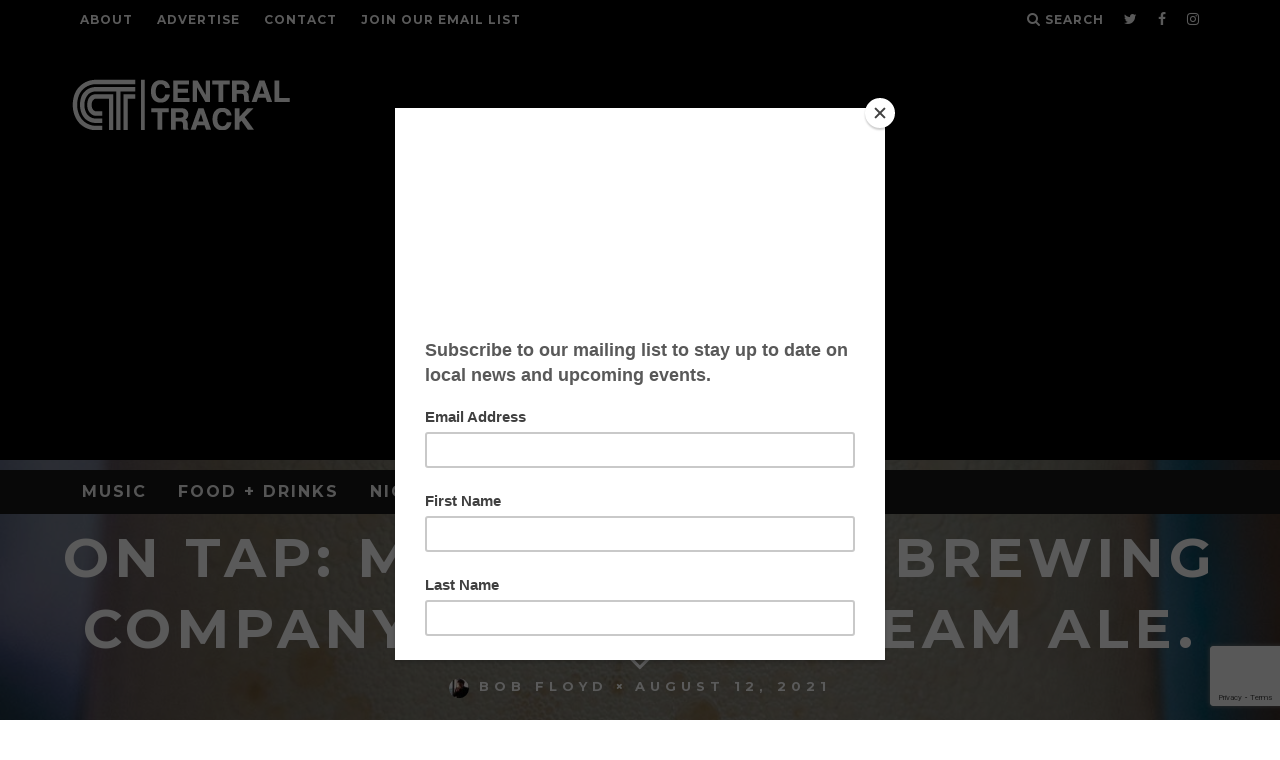

--- FILE ---
content_type: text/html; charset=UTF-8
request_url: https://www.centraltrack.com/on-tap-martin-house-brewing-companys-melted-cream-ale/
body_size: 29645
content:
<!DOCTYPE html>
<!--[if lt IE 7]><html lang="en-US" class="no-js lt-ie9 lt-ie8 lt-ie7"> <![endif]-->
<!--[if (IE 7)&!(IEMobile)]><html lang="en-US" class="no-js lt-ie9 lt-ie8"><![endif]-->
<!--[if (IE 8)&!(IEMobile)]><html lang="en-US" class="no-js lt-ie9"><![endif]-->
<!--[if gt IE 8]><!--> <html lang="en-US" class="no-js"><!--<![endif]-->

	<head>

		<meta charset="utf-8">
		<!-- Google Chrome Frame for IE -->
		<!--[if IE]><meta http-equiv="X-UA-Compatible" content="IE=edge" /><![endif]-->
		<!-- mobile meta -->
                    <meta name="viewport" content="width=device-width, initial-scale=1.0"/>
        
		<link rel="pingback" href="https://www.centraltrack.com/xmlrpc.php">

		
		<!-- head extras -->
		<title>On Tap: Martin House Brewing Company&#039;s Melted Cream Ale. | Central Track</title>
<style>
	/* Custom BSA_PRO Styles */

	/* fonts */

	/* form */
	.bsaProOrderingForm {   }
	.bsaProInput input,
	.bsaProInput input[type='file'],
	.bsaProSelectSpace select,
	.bsaProInputsRight .bsaInputInner,
	.bsaProInputsRight .bsaInputInner label {   }
	.bsaProPrice  {  }
	.bsaProDiscount  {   }
	.bsaProOrderingForm .bsaProSubmit,
	.bsaProOrderingForm .bsaProSubmit:hover,
	.bsaProOrderingForm .bsaProSubmit:active {   }

	/* alerts */
	.bsaProAlert,
	.bsaProAlert > a,
	.bsaProAlert > a:hover,
	.bsaProAlert > a:focus {  }
	.bsaProAlertSuccess {  }
	.bsaProAlertFailed {  }

	/* stats */
	.bsaStatsWrapper .ct-chart .ct-series.ct-series-b .ct-bar,
	.bsaStatsWrapper .ct-chart .ct-series.ct-series-b .ct-line,
	.bsaStatsWrapper .ct-chart .ct-series.ct-series-b .ct-point,
	.bsaStatsWrapper .ct-chart .ct-series.ct-series-b .ct-slice.ct-donut { stroke: #673AB7 !important; }

	.bsaStatsWrapper  .ct-chart .ct-series.ct-series-a .ct-bar,
	.bsaStatsWrapper .ct-chart .ct-series.ct-series-a .ct-line,
	.bsaStatsWrapper .ct-chart .ct-series.ct-series-a .ct-point,
	.bsaStatsWrapper .ct-chart .ct-series.ct-series-a .ct-slice.ct-donut { stroke: #FBCD39 !important; }

	/* Custom CSS */
	.bsaProContainer-7 { margin: 0 auto; max-width: 970px; }
.bsaProContainer-6 { margin: 0 auto; max-width: 728px; }
.bsaProContainer-8 { margin: 0 auto; max-width: 254px; }
.bsaProContainer-9 { margin: 0 auto; max-width: 300px; }
.bsaProContainer-11 { margin: 0 auto; max-width: 300px; }
.bsaProContainer-13 { margin: 0 auto; }
</style><meta name='robots' content='max-image-preview:large' />
	<style>img:is([sizes="auto" i], [sizes^="auto," i]) { contain-intrinsic-size: 3000px 1500px }</style>
	
<!-- This site is optimized with the Yoast SEO Premium plugin v12.5.1 - https://yoast.com/wordpress/plugins/seo/ -->
<meta name="description" content="The Always Audacious Fort Worth Brewery&#039;s Salted Caramel Collaboration With Melt Ice Creams Is A Super Tasty Concoction That Barely Even Feels Like A Beer."/>
<meta name="news_keywords" content="beer review, dallas beer review, dfw craft beer, fort worth beer, fort worth beer review, ice cream beer, martin house beer, martin house beer collaboration, martin house brewing company, martin house fort worth, martin house ice cream beer, martin house melted, martin house melted cream ale, martin house salted caramel, melt ice cream fort worth, dallas" />
<meta name="original-source" content="https://www.centraltrack.com/on-tap-martin-house-brewing-companys-melted-cream-ale/" />
<meta name="robots" content="max-snippet:-1, max-image-preview:large, max-video-preview:-1"/>
<link rel="canonical" href="https://www.centraltrack.com/on-tap-martin-house-brewing-companys-melted-cream-ale/" />
<meta property="og:locale" content="en_US" />
<meta property="og:type" content="article" />
<meta property="og:title" content="On Tap: Martin House Brewing Company&#039;s Melted Cream Ale. | Central Track" />
<meta property="og:description" content="The Always Audacious Fort Worth Brewery&#039;s Salted Caramel Collaboration With Melt Ice Creams Is A Super Tasty Concoction That Barely Even Feels Like A Beer." />
<meta property="og:url" content="https://www.centraltrack.com/on-tap-martin-house-brewing-companys-melted-cream-ale/" />
<meta property="og:site_name" content="Central Track" />
<meta property="article:publisher" content="https://www.facebook.com/CentralTracker" />
<meta property="article:tag" content="beer review" />
<meta property="article:tag" content="dallas beer review" />
<meta property="article:tag" content="dfw craft beer" />
<meta property="article:tag" content="fort worth beer" />
<meta property="article:tag" content="fort worth beer review" />
<meta property="article:tag" content="ice cream beer" />
<meta property="article:tag" content="martin house beer" />
<meta property="article:tag" content="martin house beer collaboration" />
<meta property="article:tag" content="martin house brewing company" />
<meta property="article:tag" content="martin house fort worth" />
<meta property="article:tag" content="martin house ice cream beer" />
<meta property="article:tag" content="martin house melted" />
<meta property="article:tag" content="martin house melted cream ale" />
<meta property="article:tag" content="martin house salted caramel" />
<meta property="article:tag" content="melt ice cream fort worth" />
<meta property="article:section" content="Food &amp; Drinks" />
<meta property="article:published_time" content="2021-08-12T14:18:58-05:00" />
<meta property="og:image" content="https://www.centraltrack.com/wp-content/uploads/2021/08/OnTap-081221-1.jpg" />
<meta property="og:image:secure_url" content="https://www.centraltrack.com/wp-content/uploads/2021/08/OnTap-081221-1.jpg" />
<meta property="og:image:width" content="1200" />
<meta property="og:image:height" content="944" />
<meta name="twitter:card" content="summary" />
<meta name="twitter:description" content="The Always Audacious Fort Worth Brewery&#039;s Salted Caramel Collaboration With Melt Ice Creams Is A Super Tasty Concoction That Barely Even Feels Like A Beer." />
<meta name="twitter:title" content="On Tap: Martin House Brewing Company&#039;s Melted Cream Ale. | Central Track" />
<meta name="twitter:site" content="@Central_Track" />
<meta name="twitter:image" content="https://www.centraltrack.com/wp-content/uploads/2021/08/OnTap-081221-1.jpg" />
<meta name="twitter:creator" content="@Central_Track" />
<script type='application/ld+json' class='yoast-schema-graph yoast-schema-graph--main'>{"@context":"https://schema.org","@graph":[{"@type":"Organization","@id":"https://www.centraltrack.com/#organization","name":"Central Track","url":"https://www.centraltrack.com/","sameAs":["https://www.facebook.com/CentralTracker","https://www.instagram.com/centraltrack/","https://www.youtube.com/centraltracker","https://twitter.com/Central_Track"],"logo":{"@type":"ImageObject","@id":"https://www.centraltrack.com/#logo","url":"https://www.centraltrack.com/wp-content/uploads/2016/07/CentralTrack_circle_logo.png","width":1000,"height":1000,"caption":"Central Track"},"image":{"@id":"https://www.centraltrack.com/#logo"}},{"@type":"WebSite","@id":"https://www.centraltrack.com/#website","url":"https://www.centraltrack.com/","name":"Central Track","publisher":{"@id":"https://www.centraltrack.com/#organization"},"potentialAction":{"@type":"SearchAction","target":"https://www.centraltrack.com/?s={search_term_string}","query-input":"required name=search_term_string"}},{"@type":"ImageObject","@id":"https://www.centraltrack.com/on-tap-martin-house-brewing-companys-melted-cream-ale/#primaryimage","url":"https://www.centraltrack.com/wp-content/uploads/2021/08/OnTap-081221-1.jpg","width":1200,"height":944},{"@type":"WebPage","@id":"https://www.centraltrack.com/on-tap-martin-house-brewing-companys-melted-cream-ale/#webpage","url":"https://www.centraltrack.com/on-tap-martin-house-brewing-companys-melted-cream-ale/","inLanguage":"en-US","name":"On Tap: Martin House Brewing Company&#039;s Melted Cream Ale. | Central Track","isPartOf":{"@id":"https://www.centraltrack.com/#website"},"primaryImageOfPage":{"@id":"https://www.centraltrack.com/on-tap-martin-house-brewing-companys-melted-cream-ale/#primaryimage"},"datePublished":"2021-08-12T14:18:58-05:00","dateModified":"2021-08-12T14:18:58-05:00","description":"The Always Audacious Fort Worth Brewery's Salted Caramel Collaboration With Melt Ice Creams Is A Super Tasty Concoction That Barely Even Feels Like A Beer."},{"@type":"Article","@id":"https://www.centraltrack.com/on-tap-martin-house-brewing-companys-melted-cream-ale/#article","isPartOf":{"@id":"https://www.centraltrack.com/on-tap-martin-house-brewing-companys-melted-cream-ale/#webpage"},"author":{"@id":"https://www.centraltrack.com/#/schema/person/0b3c49d4fa40f71ed4e4c1500ba04b27"},"headline":"On Tap: Martin House Brewing Company&#8217;s Melted Cream Ale.","datePublished":"2021-08-12T14:18:58-05:00","dateModified":"2021-08-12T14:18:58-05:00","commentCount":0,"mainEntityOfPage":{"@id":"https://www.centraltrack.com/on-tap-martin-house-brewing-companys-melted-cream-ale/#webpage"},"publisher":{"@id":"https://www.centraltrack.com/#organization"},"image":{"@id":"https://www.centraltrack.com/on-tap-martin-house-brewing-companys-melted-cream-ale/#primaryimage"},"keywords":"beer review,dallas beer review,dfw craft beer,fort worth beer,fort worth beer review,ice cream beer,martin house beer,martin house beer collaboration,martin house brewing company,martin house fort worth,martin house ice cream beer,martin house melted,martin house melted cream ale,martin house salted caramel,melt ice cream fort worth","articleSection":"Food &amp; Drinks,On Tap"},{"@type":["Person"],"@id":"https://www.centraltrack.com/#/schema/person/0b3c49d4fa40f71ed4e4c1500ba04b27","name":"Bob Floyd","image":{"@type":"ImageObject","@id":"https://www.centraltrack.com/#authorlogo","url":"https://secure.gravatar.com/avatar/f4f435cdd753f8c643541febabdd85da?s=96&d=mm&r=g","caption":"Bob Floyd"},"sameAs":[]}]}</script>
<!-- / Yoast SEO Premium plugin. -->

<link rel='dns-prefetch' href='//a.omappapi.com' />
<link rel='dns-prefetch' href='//fonts.googleapis.com' />
<link rel="alternate" type="application/rss+xml" title="Central Track &raquo; Feed" href="https://www.centraltrack.com/feed/" />
<link rel="alternate" type="application/rss+xml" title="Central Track &raquo; Comments Feed" href="https://www.centraltrack.com/comments/feed/" />
<link rel="alternate" type="application/rss+xml" title="Central Track &raquo; On Tap: Martin House Brewing Company&#8217;s Melted Cream Ale. Comments Feed" href="https://www.centraltrack.com/on-tap-martin-house-brewing-companys-melted-cream-ale/feed/" />
		<!-- This site uses the Google Analytics by MonsterInsights plugin v9.3.0 - Using Analytics tracking - https://www.monsterinsights.com/ -->
							<script src="//www.googletagmanager.com/gtag/js?id=G-EH4J83PYXF"  data-cfasync="false" data-wpfc-render="false" type="text/javascript" async></script>
			<script data-cfasync="false" data-wpfc-render="false" type="text/javascript">
				var mi_version = '9.3.0';
				var mi_track_user = true;
				var mi_no_track_reason = '';
								var MonsterInsightsDefaultLocations = {"page_location":"https:\/\/www.centraltrack.com\/on-tap-martin-house-brewing-companys-melted-cream-ale\/"};
				if ( typeof MonsterInsightsPrivacyGuardFilter === 'function' ) {
					var MonsterInsightsLocations = (typeof MonsterInsightsExcludeQuery === 'object') ? MonsterInsightsPrivacyGuardFilter( MonsterInsightsExcludeQuery ) : MonsterInsightsPrivacyGuardFilter( MonsterInsightsDefaultLocations );
				} else {
					var MonsterInsightsLocations = (typeof MonsterInsightsExcludeQuery === 'object') ? MonsterInsightsExcludeQuery : MonsterInsightsDefaultLocations;
				}

								var disableStrs = [
										'ga-disable-G-EH4J83PYXF',
									];

				/* Function to detect opted out users */
				function __gtagTrackerIsOptedOut() {
					for (var index = 0; index < disableStrs.length; index++) {
						if (document.cookie.indexOf(disableStrs[index] + '=true') > -1) {
							return true;
						}
					}

					return false;
				}

				/* Disable tracking if the opt-out cookie exists. */
				if (__gtagTrackerIsOptedOut()) {
					for (var index = 0; index < disableStrs.length; index++) {
						window[disableStrs[index]] = true;
					}
				}

				/* Opt-out function */
				function __gtagTrackerOptout() {
					for (var index = 0; index < disableStrs.length; index++) {
						document.cookie = disableStrs[index] + '=true; expires=Thu, 31 Dec 2099 23:59:59 UTC; path=/';
						window[disableStrs[index]] = true;
					}
				}

				if ('undefined' === typeof gaOptout) {
					function gaOptout() {
						__gtagTrackerOptout();
					}
				}
								window.dataLayer = window.dataLayer || [];

				window.MonsterInsightsDualTracker = {
					helpers: {},
					trackers: {},
				};
				if (mi_track_user) {
					function __gtagDataLayer() {
						dataLayer.push(arguments);
					}

					function __gtagTracker(type, name, parameters) {
						if (!parameters) {
							parameters = {};
						}

						if (parameters.send_to) {
							__gtagDataLayer.apply(null, arguments);
							return;
						}

						if (type === 'event') {
														parameters.send_to = monsterinsights_frontend.v4_id;
							var hookName = name;
							if (typeof parameters['event_category'] !== 'undefined') {
								hookName = parameters['event_category'] + ':' + name;
							}

							if (typeof MonsterInsightsDualTracker.trackers[hookName] !== 'undefined') {
								MonsterInsightsDualTracker.trackers[hookName](parameters);
							} else {
								__gtagDataLayer('event', name, parameters);
							}
							
						} else {
							__gtagDataLayer.apply(null, arguments);
						}
					}

					__gtagTracker('js', new Date());
					__gtagTracker('set', {
						'developer_id.dZGIzZG': true,
											});
					if ( MonsterInsightsLocations.page_location ) {
						__gtagTracker('set', MonsterInsightsLocations);
					}
										__gtagTracker('config', 'G-EH4J83PYXF', {"forceSSL":"true"} );
															window.gtag = __gtagTracker;										(function () {
						/* https://developers.google.com/analytics/devguides/collection/analyticsjs/ */
						/* ga and __gaTracker compatibility shim. */
						var noopfn = function () {
							return null;
						};
						var newtracker = function () {
							return new Tracker();
						};
						var Tracker = function () {
							return null;
						};
						var p = Tracker.prototype;
						p.get = noopfn;
						p.set = noopfn;
						p.send = function () {
							var args = Array.prototype.slice.call(arguments);
							args.unshift('send');
							__gaTracker.apply(null, args);
						};
						var __gaTracker = function () {
							var len = arguments.length;
							if (len === 0) {
								return;
							}
							var f = arguments[len - 1];
							if (typeof f !== 'object' || f === null || typeof f.hitCallback !== 'function') {
								if ('send' === arguments[0]) {
									var hitConverted, hitObject = false, action;
									if ('event' === arguments[1]) {
										if ('undefined' !== typeof arguments[3]) {
											hitObject = {
												'eventAction': arguments[3],
												'eventCategory': arguments[2],
												'eventLabel': arguments[4],
												'value': arguments[5] ? arguments[5] : 1,
											}
										}
									}
									if ('pageview' === arguments[1]) {
										if ('undefined' !== typeof arguments[2]) {
											hitObject = {
												'eventAction': 'page_view',
												'page_path': arguments[2],
											}
										}
									}
									if (typeof arguments[2] === 'object') {
										hitObject = arguments[2];
									}
									if (typeof arguments[5] === 'object') {
										Object.assign(hitObject, arguments[5]);
									}
									if ('undefined' !== typeof arguments[1].hitType) {
										hitObject = arguments[1];
										if ('pageview' === hitObject.hitType) {
											hitObject.eventAction = 'page_view';
										}
									}
									if (hitObject) {
										action = 'timing' === arguments[1].hitType ? 'timing_complete' : hitObject.eventAction;
										hitConverted = mapArgs(hitObject);
										__gtagTracker('event', action, hitConverted);
									}
								}
								return;
							}

							function mapArgs(args) {
								var arg, hit = {};
								var gaMap = {
									'eventCategory': 'event_category',
									'eventAction': 'event_action',
									'eventLabel': 'event_label',
									'eventValue': 'event_value',
									'nonInteraction': 'non_interaction',
									'timingCategory': 'event_category',
									'timingVar': 'name',
									'timingValue': 'value',
									'timingLabel': 'event_label',
									'page': 'page_path',
									'location': 'page_location',
									'title': 'page_title',
									'referrer' : 'page_referrer',
								};
								for (arg in args) {
																		if (!(!args.hasOwnProperty(arg) || !gaMap.hasOwnProperty(arg))) {
										hit[gaMap[arg]] = args[arg];
									} else {
										hit[arg] = args[arg];
									}
								}
								return hit;
							}

							try {
								f.hitCallback();
							} catch (ex) {
							}
						};
						__gaTracker.create = newtracker;
						__gaTracker.getByName = newtracker;
						__gaTracker.getAll = function () {
							return [];
						};
						__gaTracker.remove = noopfn;
						__gaTracker.loaded = true;
						window['__gaTracker'] = __gaTracker;
					})();
									} else {
										console.log("");
					(function () {
						function __gtagTracker() {
							return null;
						}

						window['__gtagTracker'] = __gtagTracker;
						window['gtag'] = __gtagTracker;
					})();
									}
			</script>
				<!-- / Google Analytics by MonsterInsights -->
		<script type="text/javascript">
/* <![CDATA[ */
window._wpemojiSettings = {"baseUrl":"https:\/\/s.w.org\/images\/core\/emoji\/15.0.3\/72x72\/","ext":".png","svgUrl":"https:\/\/s.w.org\/images\/core\/emoji\/15.0.3\/svg\/","svgExt":".svg","source":{"concatemoji":"https:\/\/www.centraltrack.com\/wp-includes\/js\/wp-emoji-release.min.js?ver=6.7.4"}};
/*! This file is auto-generated */
!function(i,n){var o,s,e;function c(e){try{var t={supportTests:e,timestamp:(new Date).valueOf()};sessionStorage.setItem(o,JSON.stringify(t))}catch(e){}}function p(e,t,n){e.clearRect(0,0,e.canvas.width,e.canvas.height),e.fillText(t,0,0);var t=new Uint32Array(e.getImageData(0,0,e.canvas.width,e.canvas.height).data),r=(e.clearRect(0,0,e.canvas.width,e.canvas.height),e.fillText(n,0,0),new Uint32Array(e.getImageData(0,0,e.canvas.width,e.canvas.height).data));return t.every(function(e,t){return e===r[t]})}function u(e,t,n){switch(t){case"flag":return n(e,"\ud83c\udff3\ufe0f\u200d\u26a7\ufe0f","\ud83c\udff3\ufe0f\u200b\u26a7\ufe0f")?!1:!n(e,"\ud83c\uddfa\ud83c\uddf3","\ud83c\uddfa\u200b\ud83c\uddf3")&&!n(e,"\ud83c\udff4\udb40\udc67\udb40\udc62\udb40\udc65\udb40\udc6e\udb40\udc67\udb40\udc7f","\ud83c\udff4\u200b\udb40\udc67\u200b\udb40\udc62\u200b\udb40\udc65\u200b\udb40\udc6e\u200b\udb40\udc67\u200b\udb40\udc7f");case"emoji":return!n(e,"\ud83d\udc26\u200d\u2b1b","\ud83d\udc26\u200b\u2b1b")}return!1}function f(e,t,n){var r="undefined"!=typeof WorkerGlobalScope&&self instanceof WorkerGlobalScope?new OffscreenCanvas(300,150):i.createElement("canvas"),a=r.getContext("2d",{willReadFrequently:!0}),o=(a.textBaseline="top",a.font="600 32px Arial",{});return e.forEach(function(e){o[e]=t(a,e,n)}),o}function t(e){var t=i.createElement("script");t.src=e,t.defer=!0,i.head.appendChild(t)}"undefined"!=typeof Promise&&(o="wpEmojiSettingsSupports",s=["flag","emoji"],n.supports={everything:!0,everythingExceptFlag:!0},e=new Promise(function(e){i.addEventListener("DOMContentLoaded",e,{once:!0})}),new Promise(function(t){var n=function(){try{var e=JSON.parse(sessionStorage.getItem(o));if("object"==typeof e&&"number"==typeof e.timestamp&&(new Date).valueOf()<e.timestamp+604800&&"object"==typeof e.supportTests)return e.supportTests}catch(e){}return null}();if(!n){if("undefined"!=typeof Worker&&"undefined"!=typeof OffscreenCanvas&&"undefined"!=typeof URL&&URL.createObjectURL&&"undefined"!=typeof Blob)try{var e="postMessage("+f.toString()+"("+[JSON.stringify(s),u.toString(),p.toString()].join(",")+"));",r=new Blob([e],{type:"text/javascript"}),a=new Worker(URL.createObjectURL(r),{name:"wpTestEmojiSupports"});return void(a.onmessage=function(e){c(n=e.data),a.terminate(),t(n)})}catch(e){}c(n=f(s,u,p))}t(n)}).then(function(e){for(var t in e)n.supports[t]=e[t],n.supports.everything=n.supports.everything&&n.supports[t],"flag"!==t&&(n.supports.everythingExceptFlag=n.supports.everythingExceptFlag&&n.supports[t]);n.supports.everythingExceptFlag=n.supports.everythingExceptFlag&&!n.supports.flag,n.DOMReady=!1,n.readyCallback=function(){n.DOMReady=!0}}).then(function(){return e}).then(function(){var e;n.supports.everything||(n.readyCallback(),(e=n.source||{}).concatemoji?t(e.concatemoji):e.wpemoji&&e.twemoji&&(t(e.twemoji),t(e.wpemoji)))}))}((window,document),window._wpemojiSettings);
/* ]]> */
</script>
<style id='wp-emoji-styles-inline-css' type='text/css'>

	img.wp-smiley, img.emoji {
		display: inline !important;
		border: none !important;
		box-shadow: none !important;
		height: 1em !important;
		width: 1em !important;
		margin: 0 0.07em !important;
		vertical-align: -0.1em !important;
		background: none !important;
		padding: 0 !important;
	}
</style>
<link rel='stylesheet' id='wp-block-library-css' href='https://www.centraltrack.com/wp-includes/css/dist/block-library/style.min.css?ver=6.7.4' type='text/css' media='all' />
<style id='classic-theme-styles-inline-css' type='text/css'>
/*! This file is auto-generated */
.wp-block-button__link{color:#fff;background-color:#32373c;border-radius:9999px;box-shadow:none;text-decoration:none;padding:calc(.667em + 2px) calc(1.333em + 2px);font-size:1.125em}.wp-block-file__button{background:#32373c;color:#fff;text-decoration:none}
</style>
<style id='global-styles-inline-css' type='text/css'>
:root{--wp--preset--aspect-ratio--square: 1;--wp--preset--aspect-ratio--4-3: 4/3;--wp--preset--aspect-ratio--3-4: 3/4;--wp--preset--aspect-ratio--3-2: 3/2;--wp--preset--aspect-ratio--2-3: 2/3;--wp--preset--aspect-ratio--16-9: 16/9;--wp--preset--aspect-ratio--9-16: 9/16;--wp--preset--color--black: #000000;--wp--preset--color--cyan-bluish-gray: #abb8c3;--wp--preset--color--white: #ffffff;--wp--preset--color--pale-pink: #f78da7;--wp--preset--color--vivid-red: #cf2e2e;--wp--preset--color--luminous-vivid-orange: #ff6900;--wp--preset--color--luminous-vivid-amber: #fcb900;--wp--preset--color--light-green-cyan: #7bdcb5;--wp--preset--color--vivid-green-cyan: #00d084;--wp--preset--color--pale-cyan-blue: #8ed1fc;--wp--preset--color--vivid-cyan-blue: #0693e3;--wp--preset--color--vivid-purple: #9b51e0;--wp--preset--gradient--vivid-cyan-blue-to-vivid-purple: linear-gradient(135deg,rgba(6,147,227,1) 0%,rgb(155,81,224) 100%);--wp--preset--gradient--light-green-cyan-to-vivid-green-cyan: linear-gradient(135deg,rgb(122,220,180) 0%,rgb(0,208,130) 100%);--wp--preset--gradient--luminous-vivid-amber-to-luminous-vivid-orange: linear-gradient(135deg,rgba(252,185,0,1) 0%,rgba(255,105,0,1) 100%);--wp--preset--gradient--luminous-vivid-orange-to-vivid-red: linear-gradient(135deg,rgba(255,105,0,1) 0%,rgb(207,46,46) 100%);--wp--preset--gradient--very-light-gray-to-cyan-bluish-gray: linear-gradient(135deg,rgb(238,238,238) 0%,rgb(169,184,195) 100%);--wp--preset--gradient--cool-to-warm-spectrum: linear-gradient(135deg,rgb(74,234,220) 0%,rgb(151,120,209) 20%,rgb(207,42,186) 40%,rgb(238,44,130) 60%,rgb(251,105,98) 80%,rgb(254,248,76) 100%);--wp--preset--gradient--blush-light-purple: linear-gradient(135deg,rgb(255,206,236) 0%,rgb(152,150,240) 100%);--wp--preset--gradient--blush-bordeaux: linear-gradient(135deg,rgb(254,205,165) 0%,rgb(254,45,45) 50%,rgb(107,0,62) 100%);--wp--preset--gradient--luminous-dusk: linear-gradient(135deg,rgb(255,203,112) 0%,rgb(199,81,192) 50%,rgb(65,88,208) 100%);--wp--preset--gradient--pale-ocean: linear-gradient(135deg,rgb(255,245,203) 0%,rgb(182,227,212) 50%,rgb(51,167,181) 100%);--wp--preset--gradient--electric-grass: linear-gradient(135deg,rgb(202,248,128) 0%,rgb(113,206,126) 100%);--wp--preset--gradient--midnight: linear-gradient(135deg,rgb(2,3,129) 0%,rgb(40,116,252) 100%);--wp--preset--font-size--small: 13px;--wp--preset--font-size--medium: 20px;--wp--preset--font-size--large: 36px;--wp--preset--font-size--x-large: 42px;--wp--preset--spacing--20: 0.44rem;--wp--preset--spacing--30: 0.67rem;--wp--preset--spacing--40: 1rem;--wp--preset--spacing--50: 1.5rem;--wp--preset--spacing--60: 2.25rem;--wp--preset--spacing--70: 3.38rem;--wp--preset--spacing--80: 5.06rem;--wp--preset--shadow--natural: 6px 6px 9px rgba(0, 0, 0, 0.2);--wp--preset--shadow--deep: 12px 12px 50px rgba(0, 0, 0, 0.4);--wp--preset--shadow--sharp: 6px 6px 0px rgba(0, 0, 0, 0.2);--wp--preset--shadow--outlined: 6px 6px 0px -3px rgba(255, 255, 255, 1), 6px 6px rgba(0, 0, 0, 1);--wp--preset--shadow--crisp: 6px 6px 0px rgba(0, 0, 0, 1);}:where(.is-layout-flex){gap: 0.5em;}:where(.is-layout-grid){gap: 0.5em;}body .is-layout-flex{display: flex;}.is-layout-flex{flex-wrap: wrap;align-items: center;}.is-layout-flex > :is(*, div){margin: 0;}body .is-layout-grid{display: grid;}.is-layout-grid > :is(*, div){margin: 0;}:where(.wp-block-columns.is-layout-flex){gap: 2em;}:where(.wp-block-columns.is-layout-grid){gap: 2em;}:where(.wp-block-post-template.is-layout-flex){gap: 1.25em;}:where(.wp-block-post-template.is-layout-grid){gap: 1.25em;}.has-black-color{color: var(--wp--preset--color--black) !important;}.has-cyan-bluish-gray-color{color: var(--wp--preset--color--cyan-bluish-gray) !important;}.has-white-color{color: var(--wp--preset--color--white) !important;}.has-pale-pink-color{color: var(--wp--preset--color--pale-pink) !important;}.has-vivid-red-color{color: var(--wp--preset--color--vivid-red) !important;}.has-luminous-vivid-orange-color{color: var(--wp--preset--color--luminous-vivid-orange) !important;}.has-luminous-vivid-amber-color{color: var(--wp--preset--color--luminous-vivid-amber) !important;}.has-light-green-cyan-color{color: var(--wp--preset--color--light-green-cyan) !important;}.has-vivid-green-cyan-color{color: var(--wp--preset--color--vivid-green-cyan) !important;}.has-pale-cyan-blue-color{color: var(--wp--preset--color--pale-cyan-blue) !important;}.has-vivid-cyan-blue-color{color: var(--wp--preset--color--vivid-cyan-blue) !important;}.has-vivid-purple-color{color: var(--wp--preset--color--vivid-purple) !important;}.has-black-background-color{background-color: var(--wp--preset--color--black) !important;}.has-cyan-bluish-gray-background-color{background-color: var(--wp--preset--color--cyan-bluish-gray) !important;}.has-white-background-color{background-color: var(--wp--preset--color--white) !important;}.has-pale-pink-background-color{background-color: var(--wp--preset--color--pale-pink) !important;}.has-vivid-red-background-color{background-color: var(--wp--preset--color--vivid-red) !important;}.has-luminous-vivid-orange-background-color{background-color: var(--wp--preset--color--luminous-vivid-orange) !important;}.has-luminous-vivid-amber-background-color{background-color: var(--wp--preset--color--luminous-vivid-amber) !important;}.has-light-green-cyan-background-color{background-color: var(--wp--preset--color--light-green-cyan) !important;}.has-vivid-green-cyan-background-color{background-color: var(--wp--preset--color--vivid-green-cyan) !important;}.has-pale-cyan-blue-background-color{background-color: var(--wp--preset--color--pale-cyan-blue) !important;}.has-vivid-cyan-blue-background-color{background-color: var(--wp--preset--color--vivid-cyan-blue) !important;}.has-vivid-purple-background-color{background-color: var(--wp--preset--color--vivid-purple) !important;}.has-black-border-color{border-color: var(--wp--preset--color--black) !important;}.has-cyan-bluish-gray-border-color{border-color: var(--wp--preset--color--cyan-bluish-gray) !important;}.has-white-border-color{border-color: var(--wp--preset--color--white) !important;}.has-pale-pink-border-color{border-color: var(--wp--preset--color--pale-pink) !important;}.has-vivid-red-border-color{border-color: var(--wp--preset--color--vivid-red) !important;}.has-luminous-vivid-orange-border-color{border-color: var(--wp--preset--color--luminous-vivid-orange) !important;}.has-luminous-vivid-amber-border-color{border-color: var(--wp--preset--color--luminous-vivid-amber) !important;}.has-light-green-cyan-border-color{border-color: var(--wp--preset--color--light-green-cyan) !important;}.has-vivid-green-cyan-border-color{border-color: var(--wp--preset--color--vivid-green-cyan) !important;}.has-pale-cyan-blue-border-color{border-color: var(--wp--preset--color--pale-cyan-blue) !important;}.has-vivid-cyan-blue-border-color{border-color: var(--wp--preset--color--vivid-cyan-blue) !important;}.has-vivid-purple-border-color{border-color: var(--wp--preset--color--vivid-purple) !important;}.has-vivid-cyan-blue-to-vivid-purple-gradient-background{background: var(--wp--preset--gradient--vivid-cyan-blue-to-vivid-purple) !important;}.has-light-green-cyan-to-vivid-green-cyan-gradient-background{background: var(--wp--preset--gradient--light-green-cyan-to-vivid-green-cyan) !important;}.has-luminous-vivid-amber-to-luminous-vivid-orange-gradient-background{background: var(--wp--preset--gradient--luminous-vivid-amber-to-luminous-vivid-orange) !important;}.has-luminous-vivid-orange-to-vivid-red-gradient-background{background: var(--wp--preset--gradient--luminous-vivid-orange-to-vivid-red) !important;}.has-very-light-gray-to-cyan-bluish-gray-gradient-background{background: var(--wp--preset--gradient--very-light-gray-to-cyan-bluish-gray) !important;}.has-cool-to-warm-spectrum-gradient-background{background: var(--wp--preset--gradient--cool-to-warm-spectrum) !important;}.has-blush-light-purple-gradient-background{background: var(--wp--preset--gradient--blush-light-purple) !important;}.has-blush-bordeaux-gradient-background{background: var(--wp--preset--gradient--blush-bordeaux) !important;}.has-luminous-dusk-gradient-background{background: var(--wp--preset--gradient--luminous-dusk) !important;}.has-pale-ocean-gradient-background{background: var(--wp--preset--gradient--pale-ocean) !important;}.has-electric-grass-gradient-background{background: var(--wp--preset--gradient--electric-grass) !important;}.has-midnight-gradient-background{background: var(--wp--preset--gradient--midnight) !important;}.has-small-font-size{font-size: var(--wp--preset--font-size--small) !important;}.has-medium-font-size{font-size: var(--wp--preset--font-size--medium) !important;}.has-large-font-size{font-size: var(--wp--preset--font-size--large) !important;}.has-x-large-font-size{font-size: var(--wp--preset--font-size--x-large) !important;}
:where(.wp-block-post-template.is-layout-flex){gap: 1.25em;}:where(.wp-block-post-template.is-layout-grid){gap: 1.25em;}
:where(.wp-block-columns.is-layout-flex){gap: 2em;}:where(.wp-block-columns.is-layout-grid){gap: 2em;}
:root :where(.wp-block-pullquote){font-size: 1.5em;line-height: 1.6;}
</style>
<link rel='stylesheet' id='buy_sell_ads_pro_main_stylesheet-css' href='https://www.centraltrack.com/wp-content/plugins/bsa-plugin-pro-scripteo/frontend/css/asset/style.css?v=4.3.99&#038;ver=6.7.4' type='text/css' media='all' />
<link rel='stylesheet' id='buy_sell_ads_pro_user_panel-css' href='https://www.centraltrack.com/wp-content/plugins/bsa-plugin-pro-scripteo/frontend/css/asset/user-panel.css?ver=6.7.4' type='text/css' media='all' />
<link rel='stylesheet' id='buy_sell_ads_pro_template_stylesheet-css' href='https://www.centraltrack.com/wp-content/plugins/bsa-plugin-pro-scripteo/frontend/css/all.css?ver=6.7.4' type='text/css' media='all' />
<link rel='stylesheet' id='buy_sell_ads_pro_animate_stylesheet-css' href='https://www.centraltrack.com/wp-content/plugins/bsa-plugin-pro-scripteo/frontend/css/asset/animate.css?ver=6.7.4' type='text/css' media='all' />
<link rel='stylesheet' id='buy_sell_ads_pro_chart_stylesheet-css' href='https://www.centraltrack.com/wp-content/plugins/bsa-plugin-pro-scripteo/frontend/css/asset/chart.css?ver=6.7.4' type='text/css' media='all' />
<link rel='stylesheet' id='buy_sell_ads_pro_carousel_stylesheet-css' href='https://www.centraltrack.com/wp-content/plugins/bsa-plugin-pro-scripteo/frontend/css/asset/bsa.carousel.css?ver=6.7.4' type='text/css' media='all' />
<link rel='stylesheet' id='buy_sell_ads_pro_materialize_stylesheet-css' href='https://www.centraltrack.com/wp-content/plugins/bsa-plugin-pro-scripteo/frontend/css/asset/material-design.css?ver=6.7.4' type='text/css' media='all' />
<link rel='stylesheet' id='jquery-ui-css' href='https://www.centraltrack.com/wp-content/plugins/bsa-plugin-pro-scripteo/frontend/css/asset/ui-datapicker.css?ver=6.7.4' type='text/css' media='all' />
<link rel='stylesheet' id='contact-form-7-css' href='https://www.centraltrack.com/wp-content/plugins/contact-form-7/includes/css/styles.css?ver=6.0.4' type='text/css' media='all' />
<link rel='stylesheet' id='quiz-maker-css' href='https://www.centraltrack.com/wp-content/plugins/quiz-maker/public/css/quiz-maker-public.css?ver=6.6.8.2' type='text/css' media='all' />
<style id='akismet-widget-style-inline-css' type='text/css'>

			.a-stats {
				--akismet-color-mid-green: #357b49;
				--akismet-color-white: #fff;
				--akismet-color-light-grey: #f6f7f7;

				max-width: 350px;
				width: auto;
			}

			.a-stats * {
				all: unset;
				box-sizing: border-box;
			}

			.a-stats strong {
				font-weight: 600;
			}

			.a-stats a.a-stats__link,
			.a-stats a.a-stats__link:visited,
			.a-stats a.a-stats__link:active {
				background: var(--akismet-color-mid-green);
				border: none;
				box-shadow: none;
				border-radius: 8px;
				color: var(--akismet-color-white);
				cursor: pointer;
				display: block;
				font-family: -apple-system, BlinkMacSystemFont, 'Segoe UI', 'Roboto', 'Oxygen-Sans', 'Ubuntu', 'Cantarell', 'Helvetica Neue', sans-serif;
				font-weight: 500;
				padding: 12px;
				text-align: center;
				text-decoration: none;
				transition: all 0.2s ease;
			}

			/* Extra specificity to deal with TwentyTwentyOne focus style */
			.widget .a-stats a.a-stats__link:focus {
				background: var(--akismet-color-mid-green);
				color: var(--akismet-color-white);
				text-decoration: none;
			}

			.a-stats a.a-stats__link:hover {
				filter: brightness(110%);
				box-shadow: 0 4px 12px rgba(0, 0, 0, 0.06), 0 0 2px rgba(0, 0, 0, 0.16);
			}

			.a-stats .count {
				color: var(--akismet-color-white);
				display: block;
				font-size: 1.5em;
				line-height: 1.4;
				padding: 0 13px;
				white-space: nowrap;
			}
		
</style>
<link rel='stylesheet' id='cb-main-stylesheet-css' href='https://www.centraltrack.com/wp-content/themes/15zine/library/css/style.min.css?ver=3.2.2' type='text/css' media='all' />
<link crossorigin="anonymous" rel='stylesheet' id='cb-font-stylesheet-css' href='//fonts.googleapis.com/css?family=Montserrat%3A400%2C700%7COpen+Sans%3A400%2C700%2C400italic&#038;ver=3.2.2' type='text/css' media='all' />
<!--[if lt IE 10]>
<link rel='stylesheet' id='cb-ie-only-css' href='https://www.centraltrack.com/wp-content/themes/15zine/library/css/ie.css?ver=3.2.2' type='text/css' media='all' />
<![endif]-->
<link rel='stylesheet' id='cb-child-main-stylesheet-css' href='https://www.centraltrack.com/wp-content/themes/15zine-child/style.css?ver=1.3' type='text/css' media='all' />
<script type="text/javascript" src="https://www.centraltrack.com/wp-content/plugins/google-analytics-for-wordpress/assets/js/frontend-gtag.min.js?ver=9.3.0" id="monsterinsights-frontend-script-js" async="async" data-wp-strategy="async"></script>
<script data-cfasync="false" data-wpfc-render="false" type="text/javascript" id='monsterinsights-frontend-script-js-extra'>/* <![CDATA[ */
var monsterinsights_frontend = {"js_events_tracking":"true","download_extensions":"doc,pdf,ppt,zip,xls,docx,pptx,xlsx","inbound_paths":"[]","home_url":"https:\/\/www.centraltrack.com","hash_tracking":"false","v4_id":"G-EH4J83PYXF"};/* ]]> */
</script>
<script type="text/javascript" src="https://www.centraltrack.com/wp-includes/js/jquery/jquery.min.js?ver=3.7.1" id="jquery-core-js"></script>
<script type="text/javascript" src="https://www.centraltrack.com/wp-includes/js/jquery/jquery-migrate.min.js?ver=3.4.1" id="jquery-migrate-js"></script>
<script type="text/javascript" id="thickbox-js-extra">
/* <![CDATA[ */
var thickboxL10n = {"next":"Next >","prev":"< Prev","image":"Image","of":"of","close":"Close","noiframes":"This feature requires inline frames. You have iframes disabled or your browser does not support them.","loadingAnimation":"https:\/\/www.centraltrack.com\/wp-includes\/js\/thickbox\/loadingAnimation.gif"};
/* ]]> */
</script>
<script type="text/javascript" src="https://www.centraltrack.com/wp-includes/js/thickbox/thickbox.js?ver=3.1-20121105" id="thickbox-js"></script>
<script type="text/javascript" src="https://www.centraltrack.com/wp-includes/js/underscore.min.js?ver=1.13.7" id="underscore-js"></script>
<script type="text/javascript" src="https://www.centraltrack.com/wp-includes/js/shortcode.min.js?ver=6.7.4" id="shortcode-js"></script>
<script type="text/javascript" src="https://www.centraltrack.com/wp-admin/js/media-upload.min.js?ver=6.7.4" id="media-upload-js"></script>
<script type="text/javascript" src="https://www.centraltrack.com/wp-content/plugins/bsa-plugin-pro-scripteo/frontend/js/script.js?ver=6.7.4" id="buy_sell_ads_pro_js_script-js"></script>
<script type="text/javascript" src="https://www.centraltrack.com/wp-content/plugins/bsa-plugin-pro-scripteo/frontend/js/jquery.viewportchecker.js?ver=6.7.4" id="buy_sell_ads_pro_viewport_checker_js_script-js"></script>
<script type="text/javascript" src="https://www.centraltrack.com/wp-content/plugins/bsa-plugin-pro-scripteo/frontend/js/chart.js?ver=6.7.4" id="buy_sell_ads_pro_chart_js_script-js"></script>
<script type="text/javascript" src="https://www.centraltrack.com/wp-content/plugins/bsa-plugin-pro-scripteo/frontend/js/bsa.carousel.js?ver=6.7.4" id="buy_sell_ads_pro_carousel_js_script-js"></script>
<script type="text/javascript" src="https://www.centraltrack.com/wp-content/plugins/bsa-plugin-pro-scripteo/frontend/js/jquery.simplyscroll.js?ver=6.7.4" id="buy_sell_ads_pro_simply_scroll_js_script-js"></script>
<script type="text/javascript" src="https://www.centraltrack.com/wp-content/themes/15zine/library/js/modernizr.custom.min.js?ver=2.6.2" id="cb-modernizr-js"></script>
<link rel="https://api.w.org/" href="https://www.centraltrack.com/wp-json/" /><link rel="alternate" title="JSON" type="application/json" href="https://www.centraltrack.com/wp-json/wp/v2/posts/229044" /><link rel="EditURI" type="application/rsd+xml" title="RSD" href="https://www.centraltrack.com/xmlrpc.php?rsd" />
<meta name="generator" content="WordPress 6.7.4" />
<link rel='shortlink' href='https://www.centraltrack.com/?p=229044' />
<link rel="alternate" title="oEmbed (JSON)" type="application/json+oembed" href="https://www.centraltrack.com/wp-json/oembed/1.0/embed?url=https%3A%2F%2Fwww.centraltrack.com%2Fon-tap-martin-house-brewing-companys-melted-cream-ale%2F" />
<link rel="alternate" title="oEmbed (XML)" type="text/xml+oembed" href="https://www.centraltrack.com/wp-json/oembed/1.0/embed?url=https%3A%2F%2Fwww.centraltrack.com%2Fon-tap-martin-house-brewing-companys-melted-cream-ale%2F&#038;format=xml" />
			<!-- DO NOT COPY THIS SNIPPET! Start of Page Analytics Tracking for HubSpot WordPress plugin v11.1.82-->
			<script class="hsq-set-content-id" data-content-id="blog-post">
				var _hsq = _hsq || [];
				_hsq.push(["setContentType", "blog-post"]);
			</script>
			<!-- DO NOT COPY THIS SNIPPET! End of Page Analytics Tracking for HubSpot WordPress plugin -->
			<!-- Mailchimp Pop Up -->
<script id="mcjs">!function(c,h,i,m,p){m=c.createElement(h),p=c.getElementsByTagName(h)[0],m.async=1,m.src=i,p.parentNode.insertBefore(m,p)}(document,"script","https://chimpstatic.com/mcjs-connected/js/users/7b51aa144fe7980392eaae011/d3d98d2531a452442b7e1ff5c.js");</script>
<!-- End Mailchimp Pop Up -->

<!-- IDKDA Pixel Code -->
<img style="position: absolute" src="https://one.progmxs.com/seg?add=23463374&t=2" width="1" height="1" />

<script src="https://one.progmxs.com/seg?add=23463374&t=1" type="text/javascript"></script>
<!-- End IDFKA Pixel Code -->

<!-- Facebook Pixel Code -->
<script>
  !function(f,b,e,v,n,t,s)
  {if(f.fbq)return;n=f.fbq=function(){n.callMethod?
  n.callMethod.apply(n,arguments):n.queue.push(arguments)};
  if(!f._fbq)f._fbq=n;n.push=n;n.loaded=!0;n.version='2.0';
  n.queue=[];t=b.createElement(e);t.async=!0;
  t.src=v;s=b.getElementsByTagName(e)[0];
  s.parentNode.insertBefore(t,s)}(window, document,'script',
  'https://connect.facebook.net/en_US/fbevents.js');
  fbq('init', '917839732047032');
  fbq('track', 'PageView');
</script>
<noscript><img height="1" width="1" style="display:none"
  src="https://www.facebook.com/tr?id=917839732047032&ev=PageView&noscript=1"
/></noscript>
<!-- End Facebook Pixel Code -->

<!-- Facebook Domain Verification -->
<meta name="facebook-domain-verification" content="k0nnmy4k9lymtw3s3gh3hd0jrvvn3l" />
<!-- End Facebook Domain Verification -->

<!-- Adsense Domain Verification -->
<script async src="https://pagead2.googlesyndication.com/pagead/js/adsbygoogle.js?client=ca-pub-2178931791109078"
     crossorigin="anonymous"></script>
<!-- END Adsense Domain Verification -->
<style type="text/css"><!--.wpcf7 
{
 margin: 0px 0;
    margin-top: 0px;
    margin-right: 0px;
    margin-bottom: 0px;
    margin-left: 0px;
}
-->#cb-nav-bar .cb-mega-menu-columns .cb-sub-menu > li > a { color: #ffffff; } .cb-entry-content a {color:#8224e3; }.cb-review-box .cb-bar .cb-overlay span { background: #f9db32; }.cb-review-box i { color: #f9db32; }.cb-review-box .cb-bar .cb-overlay span { background: #cc6b16; }.cb-review-box i { color: #cc6b16; }.cb-meta-style-1 .cb-article-meta { background: rgba(0, 0, 0, 0.25); }.cb-module-block .cb-meta-style-2 img, .cb-module-block .cb-meta-style-4 img, .cb-grid-x .cb-grid-img img, .cb-grid-x .cb-grid-img .cb-fi-cover  { opacity: 0.75; }@media only screen and (min-width: 768px) {
                .cb-module-block .cb-meta-style-1:hover .cb-article-meta { background: rgba(0, 0, 0, 0.75); }
                .cb-module-block .cb-meta-style-2:hover img, .cb-module-block .cb-meta-style-4:hover img, .cb-grid-x .cb-grid-feature:hover img, .cb-grid-x .cb-grid-feature:hover .cb-fi-cover, .cb-slider li:hover img { opacity: 0.25; }
            }.cb-header { background-color: #000000; }</style><!-- end custom css --><style type="text/css">body, #respond, .cb-font-body { font-family: 'Open Sans', sans-serif; } h1, h2, h3, h4, h5, h6, .cb-font-header, #bbp-user-navigation, .cb-byline{ font-family:'Montserrat', sans-serif; }</style>
<!-- Meta Pixel Code -->
<script type='text/javascript'>
!function(f,b,e,v,n,t,s){if(f.fbq)return;n=f.fbq=function(){n.callMethod?
n.callMethod.apply(n,arguments):n.queue.push(arguments)};if(!f._fbq)f._fbq=n;
n.push=n;n.loaded=!0;n.version='2.0';n.queue=[];t=b.createElement(e);t.async=!0;
t.src=v;s=b.getElementsByTagName(e)[0];s.parentNode.insertBefore(t,s)}(window,
document,'script','https://connect.facebook.net/en_US/fbevents.js?v=next');
</script>
<!-- End Meta Pixel Code -->

      <script type='text/javascript'>
        var url = window.location.origin + '?ob=open-bridge';
        fbq('set', 'openbridge', '354900578421186', url);
      </script>
    <script type='text/javascript'>fbq('init', '354900578421186', {}, {
    "agent": "wordpress-6.7.4-3.0.16"
})</script><script type='text/javascript'>
    fbq('track', 'PageView', []);
  </script>
<!-- Meta Pixel Code -->
<noscript>
<img height="1" width="1" style="display:none" alt="fbpx"
src="https://www.facebook.com/tr?id=354900578421186&ev=PageView&noscript=1" />
</noscript>
<!-- End Meta Pixel Code -->
<!-- There is no amphtml version available for this URL. --><style>.cb-mm-on #cb-nav-bar .cb-main-nav .menu-item-154:hover, .cb-mm-on #cb-nav-bar .cb-main-nav .menu-item-154:focus { background:#00a69c !important ; }
.cb-mm-on #cb-nav-bar .cb-main-nav .menu-item-154 .cb-big-menu { border-top-color: #00a69c; }
.cb-mm-on #cb-nav-bar .cb-main-nav .menu-item-114939:hover, .cb-mm-on #cb-nav-bar .cb-main-nav .menu-item-114939:focus { background:#cc6b16 !important ; }
.cb-mm-on #cb-nav-bar .cb-main-nav .menu-item-114939 .cb-big-menu { border-top-color: #cc6b16; }
.cb-mm-on #cb-nav-bar .cb-main-nav .menu-item-153:hover, .cb-mm-on #cb-nav-bar .cb-main-nav .menu-item-153:focus { background:#ce1595 !important ; }
.cb-mm-on #cb-nav-bar .cb-main-nav .menu-item-153 .cb-big-menu { border-top-color: #ce1595; }
.cb-mm-on #cb-nav-bar .cb-main-nav .menu-item-530:hover, .cb-mm-on #cb-nav-bar .cb-main-nav .menu-item-530:focus { background:#85a130 !important ; }
.cb-mm-on #cb-nav-bar .cb-main-nav .menu-item-530 .cb-big-menu { border-top-color: #85a130; }
.cb-mm-on #cb-nav-bar .cb-main-nav .menu-item-160:hover, .cb-mm-on #cb-nav-bar .cb-main-nav .menu-item-160:focus { background:#6d30c6 !important ; }
.cb-mm-on #cb-nav-bar .cb-main-nav .menu-item-160 .cb-big-menu { border-top-color: #6d30c6; }</style><link rel="icon" href="https://www.centraltrack.com/wp-content/uploads/2015/03/CT-Favicon-16x16.png" sizes="32x32" />
<link rel="icon" href="https://www.centraltrack.com/wp-content/uploads/2015/03/CT-Favicon-16x16.png" sizes="192x192" />
<link rel="apple-touch-icon" href="https://www.centraltrack.com/wp-content/uploads/2015/03/CT-Favicon-16x16.png" />
<meta name="msapplication-TileImage" content="https://www.centraltrack.com/wp-content/uploads/2015/03/CT-Favicon-16x16.png" />
 
		<!-- end head extras -->




	</head>

	<body data-rsssl=1 class="post-template-default single single-post postid-229044 single-format-standard  cb-sticky-mm  cb-tm-dark cb-body-light cb-menu-dark cb-mm-dark cb-footer-dark   cb-m-logo-off cb-m-sticky cb-sw-tm-fw cb-sw-header-fw cb-sw-menu-fw cb-sw-footer-fw cb-menu-al-left  cb-fis-b-parallax cb-fis-big-block cb-fis-big-border  cb-fis-tl-overlay">

		
		<div id="cb-outer-container">

			
				<div id="cb-top-menu" class="clearfix cb-font-header ">
					<div class="wrap clearfix cb-site-padding cb-top-menu-wrap">

													<div class="cb-left-side cb-mob">

								<a href="#" id="cb-mob-open" class="cb-link"><i class="fa fa-bars"></i></a>
															</div>
						                        <ul class="cb-top-nav cb-left-side"><li id="menu-item-18" class="menu-item menu-item-type-post_type menu-item-object-page menu-item-18"><a href="https://www.centraltrack.com/about/">About</a></li>
<li id="menu-item-159081" class="menu-item menu-item-type-post_type menu-item-object-page menu-item-159081"><a href="https://www.centraltrack.com/advertise/">Advertise</a></li>
<li id="menu-item-159080" class="menu-item menu-item-type-post_type menu-item-object-page menu-item-159080"><a href="https://www.centraltrack.com/contact/">Contact</a></li>
<li id="menu-item-176792" class="menu-item menu-item-type-post_type menu-item-object-page menu-item-176792"><a href="https://www.centraltrack.com/email-list/">Join Our Email List</a></li>
</ul>                                                <ul class="cb-top-nav cb-right-side"><li class="cb-icon-search cb-menu-icons-extra"><a href="#"  title="Search" id="cb-s-trigger-gen"><i class="fa fa-search"></i> <span class="cb-search-title">Search</span></a></li><li class="cb-menu-icons-extra cb-social-icons-extra"><a href="https://www.twitter.com/Central_Track" target="_blank"><i class="fa fa-twitter" aria-hidden="true"></i></a></li><li class="cb-menu-icons-extra cb-social-icons-extra"><a href="https://www.facebook.com/CentralTracker" target="_blank"><i class="fa fa-facebook" aria-hidden="true"></i></a></li><li class="cb-menu-icons-extra cb-social-icons-extra"><a href="https://www.instagram.com/centraltrack/" target="_blank"><i class="fa fa-instagram" aria-hidden="true"></i></a></li></ul>					</div>
				</div>

				<div id="cb-mob-menu" class="cb-mob-menu">
					<div class="cb-mob-close-wrap">
						
						<a href="#" id="cb-mob-close" class="cb-link"><i class="fa cb-times"></i></a>
						<div class="cb-mob-social">				            <a href="https://www.twitter.com/https://twitter.com/Central_Track" target="_blank"><i class="fa fa-twitter" aria-hidden="true"></i></a>
				        				            <a href="https://www.facebook.com/https://www.facebook.com/CentralTracker" target="_blank"><i class="fa fa-facebook" aria-hidden="true"></i></a>
				        				            <a href="https://www.instagram.com/https://www.instagram.com/centraltrack/" target="_blank"><i class="fa fa-instagram" aria-hidden="true"></i></a>
				        </div>				    </div>

					<div class="cb-mob-menu-wrap">
						<ul id="cb-mob-ul" class="cb-mobile-nav cb-top-nav cb-mob-ul-show"><li class="menu-item menu-item-type-taxonomy menu-item-object-category menu-item-has-children cb-has-children menu-item-154"><a href="https://www.centraltrack.com/category/music/">Music</a>
<ul class="sub-menu">
	<li class="menu-item menu-item-type-taxonomy menu-item-object-category menu-item-205"><a href="https://www.centraltrack.com/category/music/white-noise/">White Noise</a></li>
	<li class="menu-item menu-item-type-taxonomy menu-item-object-category menu-item-235485"><a href="https://www.centraltrack.com/category/music/como-somos/">Como Somos</a></li>
	<li class="menu-item menu-item-type-taxonomy menu-item-object-category menu-item-120493"><a href="https://www.centraltrack.com/category/music/song-of-the-day/">Song of the Day</a></li>
	<li class="menu-item menu-item-type-taxonomy menu-item-object-category menu-item-120495"><a href="https://www.centraltrack.com/category/music/concert-reviews/">Concert Reviews</a></li>
	<li class="menu-item menu-item-type-taxonomy menu-item-object-category menu-item-182143"><a href="https://www.centraltrack.com/category/music/just-announced/">Just Announced</a></li>
	<li class="menu-item menu-item-type-taxonomy menu-item-object-category menu-item-219740"><a href="https://www.centraltrack.com/category/music/spicys-soundtrack/">Spicy&#8217;s Soundtrack</a></li>
</ul>
</li>
<li class="menu-item menu-item-type-taxonomy menu-item-object-category current-post-ancestor current-menu-parent current-post-parent menu-item-has-children cb-has-children menu-item-114939"><a href="https://www.centraltrack.com/category/food-and-drinks/">Food + Drinks</a>
<ul class="sub-menu">
	<li class="menu-item menu-item-type-taxonomy menu-item-object-category menu-item-544"><a href="https://www.centraltrack.com/category/food-and-drinks/bar-raised/">Bar Raised</a></li>
	<li class="menu-item menu-item-type-taxonomy menu-item-object-category menu-item-219739"><a href="https://www.centraltrack.com/category/food-and-drinks/the-cocktease-food-and-drinks/">The Cocktease</a></li>
	<li class="menu-item menu-item-type-taxonomy menu-item-object-category menu-item-546"><a href="https://www.centraltrack.com/category/food-and-drinks/the-spread/">The Spread</a></li>
	<li class="menu-item menu-item-type-taxonomy menu-item-object-category current-post-ancestor current-menu-parent current-post-parent menu-item-545"><a href="https://www.centraltrack.com/category/food-and-drinks/on-tap/">On Tap</a></li>
	<li class="menu-item menu-item-type-taxonomy menu-item-object-category menu-item-131192"><a href="https://www.centraltrack.com/category/food-and-drinks/look-at-this-fucking-dish/">Look At This Fucking Dish</a></li>
</ul>
</li>
<li class="menu-item menu-item-type-taxonomy menu-item-object-category menu-item-has-children cb-has-children menu-item-153"><a href="https://www.centraltrack.com/category/nightlife/">Nightlife + Fashion</a>
<ul class="sub-menu">
	<li class="menu-item menu-item-type-taxonomy menu-item-object-category menu-item-541"><a href="https://www.centraltrack.com/category/nightlife/party-pics/">Party Pics</a></li>
	<li class="menu-item menu-item-type-taxonomy menu-item-object-category menu-item-543"><a href="https://www.centraltrack.com/category/nightlife/street-style/">Street Style</a></li>
</ul>
</li>
<li class="menu-item menu-item-type-taxonomy menu-item-object-category menu-item-has-children cb-has-children menu-item-530"><a href="https://www.centraltrack.com/category/film/">TV + Film</a>
<ul class="sub-menu">
	<li class="menu-item menu-item-type-taxonomy menu-item-object-category menu-item-538"><a href="https://www.centraltrack.com/category/film/coming-attractions/">Coming Attractions</a></li>
	<li class="menu-item menu-item-type-taxonomy menu-item-object-category menu-item-539"><a href="https://www.centraltrack.com/category/film/film-reviews/">Film Reviews</a></li>
</ul>
</li>
<li class="menu-item menu-item-type-taxonomy menu-item-object-category menu-item-has-children cb-has-children menu-item-160"><a href="https://www.centraltrack.com/category/culture/">Culture</a>
<ul class="sub-menu">
	<li class="menu-item menu-item-type-taxonomy menu-item-object-category menu-item-204923"><a href="https://www.centraltrack.com/category/culture/things-to-do/">Things To Do</a></li>
	<li class="menu-item menu-item-type-taxonomy menu-item-object-category menu-item-120498"><a href="https://www.centraltrack.com/category/culture/forechecking/">Forechecking</a></li>
	<li class="menu-item menu-item-type-taxonomy menu-item-object-category menu-item-548"><a href="https://www.centraltrack.com/category/culture/asshat-of-the-week/">Asshat of the Week</a></li>
	<li class="menu-item menu-item-type-taxonomy menu-item-object-category menu-item-120499"><a href="https://www.centraltrack.com/category/culture/humor-us/">Humor Us</a></li>
	<li class="menu-item menu-item-type-taxonomy menu-item-object-category menu-item-204922"><a href="https://www.centraltrack.com/category/culture/dtx-selects/">DTX Selects</a></li>
</ul>
</li>
</ul>											</div>

				</div>
			
			<div id="cb-container" class="clearfix" >
									<header id="cb-header" class="cb-header  cb-with-block ">

					    <div id="cb-logo-box" class="cb-logo-left wrap">
	                    	                <div id="logo">
                                        <a href="https://www.centraltrack.com">
                        <img src="https://www.centraltrack.com/wp-content/uploads/2016/07/CT-WebLogoWhite2.png" alt="Central Track logo" data-at2x="https://www.centraltrack.com/wp-content/uploads/2016/07/CT-WebLogoWhite-retina.png">
                    </a>
                                    </div>
            	                        <div class="cb-large cb-block"></div>	                    </div>

					</header>
				
				<div id="cb-menu-search" class="cb-s-modal cb-modal"><div class="cb-close-m cb-ta-right"><i class="fa cb-times"></i></div><div class="cb-s-modal-inner cb-pre-load cb-light-loader cb-modal-inner cb-font-header cb-mega-three cb-mega-posts clearfix"><form method="get" class="cb-search" action="https://www.centraltrack.com/">

    <input type="text" class="cb-search-field cb-font-header" placeholder="Search.." value="" name="s" title="" autocomplete="off">
    <button class="cb-search-submit" type="submit" value=""><i class="fa fa-search"></i></button>
    
</form><div id="cb-s-results"></div></div></div>				
									 <nav id="cb-nav-bar" class="clearfix ">
					 	<div class="cb-nav-bar-wrap cb-site-padding clearfix cb-font-header  cb-menu-fw">
		                    <ul class="cb-main-nav wrap clearfix"><li id="menu-item-154" class="menu-item menu-item-type-taxonomy menu-item-object-category menu-item-has-children cb-has-children menu-item-154"><a href="https://www.centraltrack.com/category/music/">Music</a><div class="cb-menu-drop cb-bg cb-mega-menu cb-big-menu clearfix"><div class="cb-sub-mega-three cb-pre-load cb-mega-posts  clearfix"><div class="cb-upper-title"><h2>Music</h2><a href="https://www.centraltrack.com/category/music/" class="cb-see-all">See all</a></div><ul class="cb-sub-posts"> <li class="cb-looper cb-article-1 cb-mm-posts-count-3 cb-style-1 clearfix post-221827 post type-post status-publish format-standard has-post-thumbnail category-editors-picks category-music tag-best-dallas-music tag-best-dallas-songs tag-dallas-music tag-the-best-dallas-songs-of-the-2010s"><div class="cb-mask cb-img-fw" style="background-color: #222;"><a href="https://www.centraltrack.com/the-300-best-dallas-songs-of-the-2010s/"><img width="260" height="170" src="https://www.centraltrack.com/wp-content/uploads/2020/12/decadecover3notext-260x170.jpg" class="attachment-cb-260-170 size-cb-260-170 wp-post-image" alt="" decoding="async" srcset="https://www.centraltrack.com/wp-content/uploads/2020/12/decadecover3notext-260x170.jpg 260w, https://www.centraltrack.com/wp-content/uploads/2020/12/decadecover3notext-100x65.jpg 100w, https://www.centraltrack.com/wp-content/uploads/2020/12/decadecover3notext-759x500.jpg 759w" sizes="(max-width: 260px) 100vw, 260px" /></a></div><div class="cb-meta"><h2 class="cb-post-title"><a href="https://www.centraltrack.com/the-300-best-dallas-songs-of-the-2010s/">The 300 Best Dallas Songs Of The 2010s.</a></h2><div class="cb-byline cb-byline-short cb-byline-date"><span class="cb-date"><time class="entry-date updated" datetime="2023-01-28">December 31, 2022</time></span></div></div></li> <li class="cb-looper cb-article-2 cb-mm-posts-count-3 cb-style-1 clearfix post-159928 post type-post status-publish format-standard has-post-thumbnail category-music"><div class="cb-mask cb-img-fw" style="background-color: #00a69c;"><a href="https://www.centraltrack.com/how-mariah-carey-stole-christmas/"><img width="260" height="170" src="https://www.centraltrack.com/wp-content/uploads/2017/12/mariahcarey3-260x170.jpg" class="attachment-cb-260-170 size-cb-260-170 wp-post-image" alt="" decoding="async" srcset="https://www.centraltrack.com/wp-content/uploads/2017/12/mariahcarey3-260x170.jpg 260w, https://www.centraltrack.com/wp-content/uploads/2017/12/mariahcarey3-100x65.jpg 100w, https://www.centraltrack.com/wp-content/uploads/2017/12/mariahcarey3-759x500.jpg 759w" sizes="(max-width: 260px) 100vw, 260px" /></a></div><div class="cb-meta"><h2 class="cb-post-title"><a href="https://www.centraltrack.com/how-mariah-carey-stole-christmas/">How Mariah Carey (Maybe) Stole Christmas From Dallas.</a></h2><div class="cb-byline cb-byline-short cb-byline-date"><span class="cb-date"><time class="entry-date updated" datetime="2023-01-28">December 5, 2022</time></span></div></div></li> <li class="cb-looper cb-article-3 cb-mm-posts-count-3 cb-style-1 clearfix post-230210 post type-post status-publish format-standard has-post-thumbnail category-editors-picks category-music tag-annie-clark-dallas tag-annie-clark-lake-highlands tag-annie-clark-st-vincent tag-annie-clark-yearbook tag-st-vincent tag-st-vincent-dallas-high-school tag-st-vincent-high-school tag-st-vincent-dallas tag-st-vincent-high-school-yearbook tag-st-vincent-lake-highlands"><div class="cb-mask cb-img-fw" style="background-color: #222;"><a href="https://www.centraltrack.com/before-she-was-st-vincent-she-was-annie-clark/"><img width="260" height="170" src="https://www.centraltrack.com/wp-content/uploads/2021/10/20210930_161420-260x170.jpg" class="attachment-cb-260-170 size-cb-260-170 wp-post-image" alt="" decoding="async" srcset="https://www.centraltrack.com/wp-content/uploads/2021/10/20210930_161420-260x170.jpg 260w, https://www.centraltrack.com/wp-content/uploads/2021/10/20210930_161420-100x65.jpg 100w, https://www.centraltrack.com/wp-content/uploads/2021/10/20210930_161420-759x500.jpg 759w" sizes="(max-width: 260px) 100vw, 260px" /></a></div><div class="cb-meta"><h2 class="cb-post-title"><a href="https://www.centraltrack.com/before-she-was-st-vincent-she-was-annie-clark/">Before She Was St. Vincent, She Was Annie Clark.</a></h2><div class="cb-byline cb-byline-short cb-byline-date"><span class="cb-date"><time class="entry-date updated" datetime="2023-01-29">December 1, 2022</time></span></div></div></li></ul></div><ul class="cb-sub-menu cb-sub-bg">	<li id="menu-item-205" class="menu-item menu-item-type-taxonomy menu-item-object-category menu-item-205"><a href="https://www.centraltrack.com/category/music/white-noise/" data-cb-c="13" class="cb-c-l">White Noise</a></li>
	<li id="menu-item-235485" class="menu-item menu-item-type-taxonomy menu-item-object-category menu-item-235485"><a href="https://www.centraltrack.com/category/music/como-somos/" data-cb-c="93179" class="cb-c-l">Como Somos</a></li>
	<li id="menu-item-120493" class="menu-item menu-item-type-taxonomy menu-item-object-category menu-item-120493"><a href="https://www.centraltrack.com/category/music/song-of-the-day/" data-cb-c="8" class="cb-c-l">Song of the Day</a></li>
	<li id="menu-item-120495" class="menu-item menu-item-type-taxonomy menu-item-object-category menu-item-120495"><a href="https://www.centraltrack.com/category/music/concert-reviews/" data-cb-c="520" class="cb-c-l">Concert Reviews</a></li>
	<li id="menu-item-182143" class="menu-item menu-item-type-taxonomy menu-item-object-category menu-item-182143"><a href="https://www.centraltrack.com/category/music/just-announced/" data-cb-c="49460" class="cb-c-l">Just Announced</a></li>
	<li id="menu-item-219740" class="menu-item menu-item-type-taxonomy menu-item-object-category menu-item-219740"><a href="https://www.centraltrack.com/category/music/spicys-soundtrack/" data-cb-c="72307" class="cb-c-l">Spicy&#8217;s Soundtrack</a></li>
</ul></div></li>
<li id="menu-item-114939" class="menu-item menu-item-type-taxonomy menu-item-object-category current-post-ancestor current-menu-parent current-post-parent menu-item-has-children cb-has-children menu-item-114939"><a href="https://www.centraltrack.com/category/food-and-drinks/">Food + Drinks</a><div class="cb-links-menu cb-menu-drop"><ul class="cb-sub-menu cb-sub-bg">	<li id="menu-item-544" class="menu-item menu-item-type-taxonomy menu-item-object-category menu-item-544"><a href="https://www.centraltrack.com/category/food-and-drinks/bar-raised/" data-cb-c="42" class="cb-c-l">Bar Raised</a></li>
	<li id="menu-item-219739" class="menu-item menu-item-type-taxonomy menu-item-object-category menu-item-219739"><a href="https://www.centraltrack.com/category/food-and-drinks/the-cocktease-food-and-drinks/" data-cb-c="78116" class="cb-c-l">The Cocktease</a></li>
	<li id="menu-item-546" class="menu-item menu-item-type-taxonomy menu-item-object-category menu-item-546"><a href="https://www.centraltrack.com/category/food-and-drinks/the-spread/" data-cb-c="45" class="cb-c-l">The Spread</a></li>
	<li id="menu-item-545" class="menu-item menu-item-type-taxonomy menu-item-object-category current-post-ancestor current-menu-parent current-post-parent menu-item-545"><a href="https://www.centraltrack.com/category/food-and-drinks/on-tap/" data-cb-c="44" class="cb-c-l">On Tap</a></li>
	<li id="menu-item-131192" class="menu-item menu-item-type-taxonomy menu-item-object-category menu-item-131192"><a href="https://www.centraltrack.com/category/food-and-drinks/look-at-this-fucking-dish/" data-cb-c="565" class="cb-c-l">Look At This Fucking Dish</a></li>
</ul></div></li>
<li id="menu-item-153" class="menu-item menu-item-type-taxonomy menu-item-object-category menu-item-has-children cb-has-children menu-item-153"><a href="https://www.centraltrack.com/category/nightlife/">Nightlife + Fashion</a><div class="cb-links-menu cb-menu-drop"><ul class="cb-sub-menu cb-sub-bg">	<li id="menu-item-541" class="menu-item menu-item-type-taxonomy menu-item-object-category menu-item-541"><a href="https://www.centraltrack.com/category/nightlife/party-pics/" data-cb-c="41" class="cb-c-l">Party Pics</a></li>
	<li id="menu-item-543" class="menu-item menu-item-type-taxonomy menu-item-object-category menu-item-543"><a href="https://www.centraltrack.com/category/nightlife/street-style/" data-cb-c="39" class="cb-c-l">Street Style</a></li>
</ul></div></li>
<li id="menu-item-530" class="menu-item menu-item-type-taxonomy menu-item-object-category menu-item-has-children cb-has-children menu-item-530"><a href="https://www.centraltrack.com/category/film/">TV + Film</a><div class="cb-links-menu cb-menu-drop"><ul class="cb-sub-menu cb-sub-bg">	<li id="menu-item-538" class="menu-item menu-item-type-taxonomy menu-item-object-category menu-item-538"><a href="https://www.centraltrack.com/category/film/coming-attractions/" data-cb-c="47" class="cb-c-l">Coming Attractions</a></li>
	<li id="menu-item-539" class="menu-item menu-item-type-taxonomy menu-item-object-category menu-item-539"><a href="https://www.centraltrack.com/category/film/film-reviews/" data-cb-c="48" class="cb-c-l">Film Reviews</a></li>
</ul></div></li>
<li id="menu-item-160" class="menu-item menu-item-type-taxonomy menu-item-object-category menu-item-has-children cb-has-children menu-item-160"><a href="https://www.centraltrack.com/category/culture/">Culture</a><div class="cb-links-menu cb-menu-drop"><ul class="cb-sub-menu cb-sub-bg">	<li id="menu-item-204923" class="menu-item menu-item-type-taxonomy menu-item-object-category menu-item-204923"><a href="https://www.centraltrack.com/category/culture/things-to-do/" data-cb-c="526" class="cb-c-l">Things To Do</a></li>
	<li id="menu-item-120498" class="menu-item menu-item-type-taxonomy menu-item-object-category menu-item-120498"><a href="https://www.centraltrack.com/category/culture/forechecking/" data-cb-c="518" class="cb-c-l">Forechecking</a></li>
	<li id="menu-item-548" class="menu-item menu-item-type-taxonomy menu-item-object-category menu-item-548"><a href="https://www.centraltrack.com/category/culture/asshat-of-the-week/" data-cb-c="49" class="cb-c-l">Asshat of the Week</a></li>
	<li id="menu-item-120499" class="menu-item menu-item-type-taxonomy menu-item-object-category menu-item-120499"><a href="https://www.centraltrack.com/category/culture/humor-us/" data-cb-c="527" class="cb-c-l">Humor Us</a></li>
	<li id="menu-item-204922" class="menu-item menu-item-type-taxonomy menu-item-object-category menu-item-204922"><a href="https://www.centraltrack.com/category/culture/dtx-selects/" data-cb-c="67567" class="cb-c-l">DTX Selects</a></li>
</ul></div></li>
</ul>		                </div>
	 				</nav>
 				
<div id="cb-content" class="clearfix">
	
	<div class="cb-entire-post cb-first-alp clearfix"data-cb-purl="https://www.centraltrack.com/on-tap-martin-house-brewing-companys-melted-cream-ale/" data-cb-pid="229044">

		<div id="cb-featured-image" class="cb-fis cb-fis-fs cb-fis-big cb-fis-block-parallax clearfix"><div class="cb-entry-header hentry cb-meta clearfix"><h1 class="entry-title cb-entry-title entry-title cb-title">On Tap: Martin House Brewing Company&#8217;s Melted Cream Ale.</h1><div class="cb-byline"><span class="cb-author vcard author"><span class="fn"><a href="https://www.centraltrack.com/author/bobfloyd/"><img alt='' src='https://secure.gravatar.com/avatar/f4f435cdd753f8c643541febabdd85da?s=20&#038;d=mm&#038;r=g' srcset='https://secure.gravatar.com/avatar/f4f435cdd753f8c643541febabdd85da?s=40&#038;d=mm&#038;r=g 2x' class='avatar avatar-20 photo' height='20' width='20' decoding='async'/>Bob Floyd</a></span></span><span class="cb-separator"><i class="fa fa-times"></i></span><span class="cb-date"><time class=" updated" datetime="2021-08-12">August 12, 2021</time></span></div></div><a href="#" class="cb-vertical-down"><i class="fa fa-angle-down"></i></a></div><div id="cb-parallax-bg"><div id="cb-par-wrap"><img class="cb-image" src="https://www.centraltrack.com/wp-content/uploads/2021/08/OnTap-081221-1.jpg" alt=""></div></div>			
		<div class="cb-post-wrap cb-wrap-pad wrap clearfix cb-sidebar-right">

			
					
    <meta itemprop="datePublished" content="2021-08-12T14:18:58-05:00">
    <meta itemprop="dateModified" content="2021-08-12T14:18:58-05:00">
    <meta itemscope itemprop="mainEntityOfPage" itemtype="https://schema.org/WebPage" itemid="https://www.centraltrack.com/on-tap-martin-house-brewing-companys-melted-cream-ale/">
    <span class="cb-hide" itemscope itemprop="publisher" itemtype="https://schema.org/Organization">
        <meta itemprop="name" content="Central Track">
        <meta itemprop="url" content="https://www.centraltrack.com/wp-content/uploads/2016/07/CT-WebLogoWhite2.png">
        <span class="cb-hide" itemscope itemprop="logo" itemtype="https://schema.org/ImageObject">
            <meta itemprop="url" content="https://www.centraltrack.com/wp-content/uploads/2016/07/CT-WebLogoWhite2.png">
        </span>
    </span>
    <span class="cb-hide" itemprop="author" itemscope itemtype="https://schema.org/Person"><meta itemprop="name" content="Bob Floyd"></span>

        
    <meta itemprop="headline" content="On Tap: Martin House Brewing Company&#8217;s Melted Cream Ale.">

      <span class="cb-hide" itemscope itemtype="http://schema.org/ImageObject" itemprop="image" >
        <meta itemprop="url" content="https://www.centraltrack.com/wp-content/uploads/2021/08/OnTap-081221-1.jpg">
        <meta itemprop="width" content="1200">
        <meta itemprop="height" content="944">
    </span>


					<div class="cb-main clearfix">

						
						<article id="post-229044" class="clearfix post-229044 post type-post status-publish format-standard has-post-thumbnail category-food-and-drinks category-on-tap tag-beer-review tag-dallas-beer-review tag-dfw-craft-beer tag-fort-worth-beer tag-fort-worth-beer-review tag-ice-cream-beer tag-martin-house-beer tag-martin-house-beer-collaboration tag-martin-house-brewing-company tag-martin-house-fort-worth tag-martin-house-ice-cream-beer tag-martin-house-melted tag-martin-house-melted-cream-ale tag-martin-house-salted-caramel tag-melt-ice-cream-fort-worth">

							
							<section class="cb-entry-content clearfix" itemprop="articleBody">

								<span class="cb-itemprop" itemprop="reviewBody"><h2>The Always Audacious Fort Worth Brewery&#8217;s Salted Caramel Collaboration With Melt Ice Creams Is A Super Tasty Concoction That Barely Even Feels Like A Beer.</h2>
<p><em>Welcome to <a href="https://www.centraltrack.com/category/food-and-drinks/on-tap/" target="_blank" rel="noopener noreferrer">On Tap</a>! Eac</em><em>h week in this recurring feature, we’ll take an in-depth look at one of the many beers available in the crowded North Texas brew scene. The goal here is to look at these area beers without our local goggles on, and to wonder aloud, “Is this beer good or do I just like it because it’s local?” Let’s find out! Cheers!</em>
<p>This week, I sipped on <a href="https://untappd.com/b/martin-house-brewing-company-melted-salted-caramel-and-waffle-cone-ice-cream-ale/4430104">Melted: Salted Caramel and Waffle Cone Ice Cream Ale</a> from <a href="https://martinhousebrewing.com/">Martin House Brewing Company</a>.
<h3><strong>Fast Facts about Melted: Salted Caramel &amp; Waffle Cone Ice Cream Ale</strong></h3>
<p><strong>Style: </strong>Cream Ale<br />
<strong>ABV: </strong>5.2 percent<br />
<strong>International Bitterness Units (IBUs): </strong>N/A<br />
<strong>Color: </strong>Dark Gold<br />
<strong>Availability: </strong>Draught &amp; Can
<p><img fetchpriority="high" decoding="async" class="aligncenter wp-image-229049 size-full" src="https://www.centraltrack.com/wp-content/uploads/2021/08/OnTap-081221-5.jpg" alt="" width="1200" height="944" srcset="https://www.centraltrack.com/wp-content/uploads/2021/08/OnTap-081221-5.jpg 1200w, https://www.centraltrack.com/wp-content/uploads/2021/08/OnTap-081221-5-300x236.jpg 300w, https://www.centraltrack.com/wp-content/uploads/2021/08/OnTap-081221-5-1024x806.jpg 1024w, https://www.centraltrack.com/wp-content/uploads/2021/08/OnTap-081221-5-768x604.jpg 768w, https://www.centraltrack.com/wp-content/uploads/2021/08/OnTap-081221-5-600x472.jpg 600w" sizes="(max-width: 1200px) 100vw, 1200px" />
<h3><strong>Overview</strong></h3>
<p>After I reviewed <a href="https://www.centraltrack.com/on-tap-martin-house-brewing-companys-best-maid-sour-pickle-beer/">Martin House&#8217;s Best Maid Pickle Beer</a> for Central Track, my editors and I agreed to give this brewery a rest for a while &#8212; because, at that point, we&#8217;d reviewed its beers more than those of any other North Texas brewery.
<p>Thing is, all that coverage is really a testament to the amazing number of seasonal and limited releases that Martin House not only produces but manages to get into cans and out onto the shelves of local stores. Also, I haven’t done all the research to 100 percent confirm this, but with a full 646 unique beers registered within the Untappd app in the Fort Worth brand&#8217;s eight years of operations, it&#8217;s likely that Martin House has produced more individual brews than any other brewery in the Metroplex since 2013.
<p>Plus, say what you will about their many zany flavors, but Martin House is pretty creative with their marketing. And when I saw their Melted: Salted Caramel &amp; Waffle Cone Ice Cream Ale &#8212; which I will moving forward just call &#8220;Melted Cream Ale&#8221; for short so I don’t kill my word count with the name alone &#8212; on the shelf I had to try it. As noted in a previous review of <a href="https://www.centraltrack.com/on-tap-lakewood-brewings-salted-caramel-temptress/">another local salted caramel beer</a>, I’m a junkie for this flavor. So this review just had to happen, even if I’m wary of Martin House’s tendency to dial everything up to 11.
<p>Another thing Martin House is known for is local collaborations when brewing beer, and they keep up that trend here. After having worked with <a href="https://www.centraltrack.com/on-tap-martin-house-brewing-companys-best-maid-sour-pickle-beer/">pickle makers</a> and <a href="https://www.centraltrack.com/on-tap-martin-house-possum-kingdom-pilsner/">rock bands</a> before, they can also add <a href="https://www.centraltrack.com/fresh-licks/">local ice cream producer Melt</a> to their list. In fact, this is actually the third collaboration between the two Fort Worth businesses, who have previously teamed up for two other “Melted” brews: <a href="https://untappd.com/b/martin-house-brewing-company-melted/3356716">Melted</a> and <a href="https://untappd.com/b/martin-house-brewing-company-melted-rocky-roads/3864594">Melted: Rocky Roads</a>.
<h3><strong>Background On Cream Ale</strong></h3>
<p>I’m not going to get serious about the background here because, while Melted Cream Ale is listed as a cream ale, there aren’t a lot of cream ale chrematistics here other than parts of the appearance and the mouthfeel. However, if you want more background on cream ales, check out this <a href="https://www.centraltrack.com/on-tap-131/">Central Track writeup on Shannon’s Irish Cream Ale</a>.
<p><img decoding="async" class="aligncenter wp-image-229045 size-full" src="https://www.centraltrack.com/wp-content/uploads/2021/08/OnTap-081221-1.jpg" alt="" width="1200" height="944" srcset="https://www.centraltrack.com/wp-content/uploads/2021/08/OnTap-081221-1.jpg 1200w, https://www.centraltrack.com/wp-content/uploads/2021/08/OnTap-081221-1-300x236.jpg 300w, https://www.centraltrack.com/wp-content/uploads/2021/08/OnTap-081221-1-1024x806.jpg 1024w, https://www.centraltrack.com/wp-content/uploads/2021/08/OnTap-081221-1-768x604.jpg 768w, https://www.centraltrack.com/wp-content/uploads/2021/08/OnTap-081221-1-600x472.jpg 600w" sizes="(max-width: 1200px) 100vw, 1200px" />
<h2><strong>Appearance</strong></h2>
<p>Melted Cream Ale pours a semi-opaque dark gold with a fantastically thick, light tan head. The amazing thing here is that the foam resembles a root beer float with a weighty, smooth look to it and a firmness that allows it to grow above the rim of the glass without spilling down the side. Sadly, that beautiful head only shows a medium-low persistence and is largely gone in a couple of minutes.
<h3><strong>Aroma</strong></h3>
<p>Even cold, Melted Cream Ale oozes big aromas of caramel and sea salt. These are distinctly obvious while pouring the beer at arm’s length. By the time you get the glass to your nose to take a whiff, the smell nears levels of criminal assault &#8212; and that&#8217;s not a bad thing in this case. Honestly, though, theses aromas are so strong for me that the expected toasty waffle cone notes hinted at in the name are just lost, and I don’t get much else out of the beer but salted caramel.
<p><img decoding="async" class="aligncenter size-full wp-image-229048" src="https://www.centraltrack.com/wp-content/uploads/2021/08/OnTap-081221-4.jpg" alt="" width="1200" height="944" srcset="https://www.centraltrack.com/wp-content/uploads/2021/08/OnTap-081221-4.jpg 1200w, https://www.centraltrack.com/wp-content/uploads/2021/08/OnTap-081221-4-300x236.jpg 300w, https://www.centraltrack.com/wp-content/uploads/2021/08/OnTap-081221-4-1024x806.jpg 1024w, https://www.centraltrack.com/wp-content/uploads/2021/08/OnTap-081221-4-768x604.jpg 768w, https://www.centraltrack.com/wp-content/uploads/2021/08/OnTap-081221-4-600x472.jpg 600w" sizes="(max-width: 1200px) 100vw, 1200px" />
<h3><strong>Flavor</strong></h3>
<p>Melted Cream Ale again lives up to its name here, delivering all the salted caramel flavor you can ask for, but not a lot else. Again, I was looking for some toasty waffle cone as well, but it was hidden under the savory-sweet notes from the salted caramel.
<h3><strong>Mouthfeel</strong></h3>
<p>Frankly, Martin House has hit it out of the park with the mouthfeel of Melted Cream Ale. Close your eyes, forget it’s a beer and this one really just fills your mouth like melted salted caramel ice cream. It is smooth, creamy and almost viscous. There is no bitterness at all, and only hints of the carbonation that I know to be there because of the rich head we already talked about. Melted Cream Ale coats everything it touches in your mouth, and it comes with a medium-long finish that, again, brings back memories of an ice cream float.
<p><img loading="lazy" decoding="async" class="aligncenter wp-image-229047 size-full" src="https://www.centraltrack.com/wp-content/uploads/2021/08/OnTap-081221-3.jpg" alt="" width="1200" height="944" srcset="https://www.centraltrack.com/wp-content/uploads/2021/08/OnTap-081221-3.jpg 1200w, https://www.centraltrack.com/wp-content/uploads/2021/08/OnTap-081221-3-300x236.jpg 300w, https://www.centraltrack.com/wp-content/uploads/2021/08/OnTap-081221-3-1024x806.jpg 1024w, https://www.centraltrack.com/wp-content/uploads/2021/08/OnTap-081221-3-768x604.jpg 768w, https://www.centraltrack.com/wp-content/uploads/2021/08/OnTap-081221-3-600x472.jpg 600w" sizes="auto, (max-width: 1200px) 100vw, 1200px" />
<h3><strong>Overall Impression</strong></h3>
<p>I have to confess that the traditionalist in me didn’t want to try this beer, much less like it. But I do!
<p>In fact, I <em>really</em> like it. And that&#8217;s in spite of the fact that I just can’t find much in the way of beer-like qualities here.
<p>It is all the excess that I have come to expect &#8212; and to a certain degree dread &#8212; in a Martin House beer, and yet I will likely be buying more of it. Sure, it’s over the top and completely lacking in subtly. Also, I can’t really find the underlying Cream Ale part. And the same goes for the waffle cone, which is something of a shame because I believe that would go a long way in balancing this collaboration and adding in some complexity.
<p>It might not be a traditionalist&#8217;s beer, which is why I&#8217;m going to dock it some points, But, at the end of the day, this beer largely does what it says it will on the tin, and it delivers a legit salted caramel ice cream experience this should please any ice cream lover.
<p>Oh, and now I want to drive over to Fort Worth to give Melt ice cream a try, too. Because if it’s this good in a beer… well, <em>damn</em>!
<h3><strong>Score</strong></h3>
<p>On a scale of 1 to 10, I give Melted: Salted Caramel &amp; Waffle Cone Ice Cream Ale from Martin House a 6.
<p><img loading="lazy" decoding="async" class="aligncenter size-full wp-image-229046" src="https://www.centraltrack.com/wp-content/uploads/2021/08/OnTap-081221-2.jpg" alt="" width="1200" height="944" srcset="https://www.centraltrack.com/wp-content/uploads/2021/08/OnTap-081221-2.jpg 1200w, https://www.centraltrack.com/wp-content/uploads/2021/08/OnTap-081221-2-300x236.jpg 300w, https://www.centraltrack.com/wp-content/uploads/2021/08/OnTap-081221-2-1024x806.jpg 1024w, https://www.centraltrack.com/wp-content/uploads/2021/08/OnTap-081221-2-768x604.jpg 768w, https://www.centraltrack.com/wp-content/uploads/2021/08/OnTap-081221-2-600x472.jpg 600w" sizes="auto, (max-width: 1200px) 100vw, 1200px" />
<p style="text-align: center;"><em>All photos by Bob Floyd.</em>
<h3>Previous On Tap Reviews:</h3>
<p>• <a href="https://www.centraltrack.com/on-tap-127/" target="_blank" rel="noopener noreferrer">Revolver’s Sangre y Miel</a>: 10.<br />
• <a href="https://www.centraltrack.com/on-tap-lakewood-brewings-salted-caramel-temptress/">Lakewood Brewing’s Salted Caramel Temptress</a>: 10.<br />
• <a href="https://www.centraltrack.com/on-tap/" target="_blank" rel="noopener noreferrer">Peticolas’ Royal Scandal</a>: 10.<br />
• <a href="https://www.centraltrack.com/on-tap-21/" target="_blank" rel="noopener noreferrer">Community’s Mosaic IPA</a>: 10.<br />
• <a href="https://www.centraltrack.com/on-tap-deep-ellum-brewing-companys-freak-flag/">Deep Ellum Brewing Company’s Freak Flag</a>: 10.<br />
• <a href="https://www.centraltrack.com/on-tap-39/" target="_blank" rel="noopener noreferrer">Peticolas’ Velvet Hammer</a>: 10.<br />
• <a href="https://www.centraltrack.com/on-tap-167-collective-brewing-boysenbarrel/">Collective Brewing Project’s Boysenbarrel</a>: 10.<br />
• <a href="https://www.centraltrack.com/on-tap-70/" target="_blank" rel="noopener noreferrer">Community’s Barrel-Aged Legion</a>: 10.<br />
• <a href="https://www.centraltrack.com/on-tap-58/" target="_blank" rel="noopener noreferrer">Community’s Legion</a>: 10.<br />
• <a href="https://www.centraltrack.com/on-tap-174-martin-house-brewing-river-horse/">Martin House River Horse</a>: 9.75.<br />
• <a href="https://www.centraltrack.com/on-tap-139/" target="_blank" rel="noopener noreferrer">BrainDead’s Fill in the Blancs</a>: 9.5.<br />
• <a href="https://www.centraltrack.com/on-tap-130/" target="_blank" rel="noopener noreferrer">Oak Highlands’ Freaky Deaky</a>: 9.5.<br />
• <a href="https://www.centraltrack.com/on-tap-903-brewers-birthday-sasquatch/">903 Brewers’ Birthday Sasquatch</a>: 9.5.<br />
• <a href="https://www.centraltrack.com/on-tap-tupps-brewerys-full-grown-scallywag/">TUPPS Brewery’s Full Grown Scallywag</a>: 9.5.<br />
• <a href="https://www.centraltrack.com/on-tap-on-rotations-flocculation-of-seagulls/">On Rotation’s Flocculation of Seagulls</a>: 9.5.<br />
• <a href="https://www.centraltrack.com/tap-braindead-brewing-companys-p-wing/">Braindead Brewing’s P-Wing</a>: 9.5.<br />
• <a href="https://www.centraltrack.com/on-tap-lake-wood-brewing-companys-coconut-temptress/">Lakewood Brewing Company’s Coconut Temptress</a>: 9.5.<br />
• <a href="https://www.centraltrack.com/on-tap-106/" target="_blank" rel="noopener noreferrer">Deep Ellum’s Barrel Aged Four Swords</a>: 9.5.<br />
• <a href="https://www.centraltrack.com/on-tap-87/" target="_blank" rel="noopener noreferrer">Lakewood’s Saint Dymphna</a>: 9.5.<br />
• <a href="https://www.centraltrack.com/on-tap-64/" target="_blank" rel="noopener noreferrer">Peticolas’ Lost Epic</a>: 9.5.<br />
• <a href="https://www.centraltrack.com/on-tap-38/" target="_blank" rel="noopener noreferrer">Community’s Ascension Porter</a>: 9.5.<br />
• <a href="https://www.centraltrack.com/on-tap-9/" target="_blank" rel="noopener noreferrer">Lakewood’s Temptress</a>: 9.5.<br />
• <a href="https://www.centraltrack.com/on-tap-18/" target="_blank" rel="noopener noreferrer">Lakewood’s Goatman</a>: 9.5.<br />
• <a href="https://www.centraltrack.com/on-tap-28/" target="_blank" rel="noopener noreferrer">Community’s Public Ale</a>: 9.5.<br />
• <a href="https://www.centraltrack.com/on-tap-43/" target="_blank" rel="noopener noreferrer">Peticolas’ Thrilla in Brazilla</a>: 9.5.<br />
• <a href="https://www.centraltrack.com/on-tap-collective-brewing-brett-smashy/">Collective Brewing Project’s SMaSHY</a>: 9.25<br />
• <a href="https://www.centraltrack.com/tap-braindead-brewings-galactic-federation-might/">BrainDead Brewing’s Galactic Federation of Might</a>: 9.25<br />
• <a href="https://www.centraltrack.com/on-tap-157/">On Rotation’s Lingonberry Sahti</a>: 9.25.<br />
• <a href="https://www.centraltrack.com/on-tap-martin-house-brewing-companys-the-morrigan/">Martin House Brewing Company’s The Morrigan</a>: 9.25.<br />
• <a href="https://www.centraltrack.com/on-tap-119/" target="_blank" rel="noopener noreferrer">On Rotation’s Jalapeno Saison</a>: 9.<br />
• <a href="https://www.centraltrack.com/on-tap-116/" target="_blank" rel="noopener noreferrer">Woodcreek’s Bourbon Barrel Bock</a>: 9.<br />
• <a href="https://www.centraltrack.com/on-tap-lakewood-brewing-companys-double-chocolate-temptress/">Lakewood’s Double Chocolate Temptress</a>: 9.<br />
• <a href="https://www.centraltrack.com/on-tap-braindead-brewing-companys-dr-dreipricot/">Braindead Brewing Company’s Dr. Dreipricot</a>: 9.<br />
• <a href="https://www.centraltrack.com/on-tap-manhattan-projects-black-matter/">Manhattan Project’s Black Matter</a>: 9.<br />
• <a href="https://www.centraltrack.com/on-tap-103/" target="_blank" rel="noopener noreferrer">Lakewood’s Wild Manimal</a>: 9.<br />
• <a href="https://www.centraltrack.com/on-tap-manhattan-project-beer-companys-necessary-evil/">Manhattan Project Beer Company’s Necessary Evil:</a> 9.<br />
• <a href="https://www.centraltrack.com/on-tap-7/" target="_blank" rel="noopener noreferrer">Revolver’s Blood &amp; Honey</a>: 9.<br />
• <a href="https://www.centraltrack.com/on-tap-funky-picnic-brewery-cafes-funny-accent/">Funky Picnic’s Funny Accent</a>: 9.<br />
• <a href="https://www.centraltrack.com/on-tap-13/" target="_blank" rel="noopener noreferrer">Martin House’s Imperial Texan</a>: 9.<br />
• <a href="https://www.centraltrack.com/on-tap-division-brewings-smokin-jack-os/">Division Brewing’s Smokin’ Jack-o’s</a>: 9.<br />
• <a href="https://www.centraltrack.com/on-tap-community-beer-co-s-medical-grade-haze/">Community Beer Co.’s Medical Grade Haze:</a> 9.<br />
• <a href="https://www.centraltrack.com/on-tap-wild-acre-brewing-companys-mondlift/">Wild Acre’s Mondlift</a>: 9.<br />
• <a href="https://www.centraltrack.com/on-tap-14/" target="_blank" rel="noopener noreferrer">Community’s Trinity Tripel</a>: 9.<br />
• <a href="https://www.centraltrack.com/on-tap-outfit-brewings-cole/">Outfit Brewing’s Cole</a>: 9.<br />
• <a href="https://www.centraltrack.com/on-tap-32/" target="_blank" rel="noopener noreferrer">Peticolas’ Irish Goodbye</a>: 9.<br />
• <a href="https://www.centraltrack.com/on-tap-35/" target="_blank" rel="noopener noreferrer">Four Corners’ Block Party Porter</a>: 9.<br />
• <a href="https://www.centraltrack.com/on-tap-bankhead-brewing-co-giggle-water/">Bankhead Brewing Co.’s Giggle Water</a>: 9.<br />
• <a href="https://www.centraltrack.com/on-tap-30/" target="_blank" rel="noopener noreferrer">Cedar Creek’s Belgian Dubbel</a>: 9.<br />
• <a href="https://www.centraltrack.com/on-tap-manhattan-projects-wise-monkeys/">Manhattan Project’s Wise Monkey</a>s: 9.<br />
• <a href="https://www.centraltrack.com/on-tap-172-cedar-creek-brewery-dank-daze/">Cedar Creek’s Poblano Paradise</a>: 8.75.<br />
• <a href="https://www.centraltrack.com/on-tap-164/">Rahr &amp; Sons Brewing Company’s Oktoberfest</a>: 8.75.<br />
• <a href="https://www.centraltrack.com/on-tap-lakewood-brewing-company-ipa/">Lakewood Brewing Company IPA</a>: 8.75.<br />
• <a href="https://www.centraltrack.com/on-tap-153/">Small Brewpub’s Black Pepper Pils</a>: 8.5.<br />
• <a href="https://www.centraltrack.com/on-tap-101/" target="_blank" rel="noopener noreferrer">Peticolas’ Ghost Of Alfred Brown</a>: 8.5.<br />
• <a href="https://www.centraltrack.com/on-tap-85/" target="_blank" rel="noopener noreferrer">Deep Ellum’s Easy Peasy IPA</a>: 8.5.<br />
• <a href="https://www.centraltrack.com/on-tap-community-beer-companys-passiflora/">Community Beer Company’s Passiflora</a>: 8.5.<br />
• <a href="https://www.centraltrack.com/on-tap-25/" target="_blank" rel="noopener noreferrer">Deep Ellum’s Oak Cliff Coffee Ale</a>: 8.5.<br />
• <a href="https://www.centraltrack.com/on-tap-community-beer-companys-wit-n-wild/">Community Beer Company’s Wit ‘N Wild</a>: 8.5.<br />
• <a href="https://www.centraltrack.com/on-tap-47/" target="_blank" rel="noopener noreferrer">Lakewood’s Rock Ryder</a>: 8.5.<br />
• <a href="https://www.centraltrack.com/on-tap-23/" target="_blank" rel="noopener noreferrer">Rahr’s Bourbon Barrel Aged Winter Warmer</a>: 8.5.<br />
• <a href="https://www.centraltrack.com/on-tap-29/" target="_blank" rel="noopener noreferrer">Lakewood’s Raspberry Temptress</a>: 8.5.<br />
• <a href="https://www.centraltrack.com/on-tap-148/">Peticolas’ Prime Minister</a>: 8.25.<br />
• <a href="https://www.centraltrack.com/tap-rahr-sons-brewerys-winter-warmer/">Rahr &amp; Sons Brewing Company’s Winter Warmer</a>: 8.25.<br />
• <a href="https://www.centraltrack.com/on-tap-noble-rey-brewings-barampus/">Noble Rey Brewing’s Barampus</a>: 8.25.<br />
• <a href="https://www.centraltrack.com/on-tap-martin-house-possum-kingdom-pilsner/">Martin House’s Possum Kingdom Pilsner:</a> 8.25.<br />
• <a href="https://www.centraltrack.com/on-tap-community-beer-co-s-bretts-get-it-on/">Community Beer Company’s Brett’s Get It On:</a> 8.25.<br />
• <a href="https://www.centraltrack.com/on-tap-bankhead-brewing-aoogah/">Bankhead Brewing Company’s Aoogah!</a>: 8.25.<br />
• <a href="https://www.centraltrack.com/on-tap-lakewood-brewing-company-peach-artsy-tartsy/">Lakewood’s Peach Artsy Tarsty</a>: 8.25.<br />
• <a href="https://www.centraltrack.com/on-tap-peticolas-clandestine-apa-central-track/">Peticolas Brewing Company’s Clandestine</a>: 8.<br />
• <a href="https://www.centraltrack.com/on-tap-171-lakewood-brewing-grand-allowance/">Lakewood Brewing Grand Allowance</a>: 8.<br />
• <a href="https://www.centraltrack.com/on-tap-hopfusion-ale-works-hairpin/">HopFusion Ale Works’ Hairpin</a>: 8<br />
• <a href="https://www.centraltrack.com/on-tap-peticolas-brewing-companys-golden-opportunity/">Peticolas’ Golden Opportunity</a>: 8<br />
• <a href="https://www.centraltrack.com/on-tap-three-nations-brewings-devout-mexican-chocolate/">Three Nations’ Devout (Mexican Chocolate)</a>: 8<br />
• <a href="https://www.centraltrack.com/on-tap-collective-brewing-projects-cup-o-sumpin-sour-raspberry-lemonade/">Collective Brewing Project’s Cup O’ Sumpin Raspberry Lemonade:</a> 8.<br />
• <a href="https://www.centraltrack.com/on-tap-texas-ale-projects-smash-experiment-central-track/">Texas Ale Project’s Smash Experiment:</a> 8.<br />
• <a href="https://www.centraltrack.com/on-tap-175-amradillo-ale-works-greenbelt-farmhouse-ale/">Armadillo Ale Works’ Greenbelt Farmhouse Ale:</a> 8.<br />
• <a href="https://www.centraltrack.com/on-tap-hop-stings-dixons-dunkelweizen/">Hop &amp; Sting Brewing Company’s Dixon’s Dunkelweizen</a>: 8.<br />
• <a href="https://www.centraltrack.com/on-tap-cedar-creek-brewerys-gone-a-rye/">Cedar Creek Brewery’s Gone A-Rye:</a> 8.<br />
• <a href="https://www.centraltrack.com/on-tap-panther-island-brewings-road-trip-snacks/">Panther Island’s Road Trip Snacks:</a> 8.<br />
• <a href="https://www.centraltrack.com/on-tap-166-community-texas-helles/">Community’s Texas Helles</a>: 8.<br />
• <a href="https://www.centraltrack.com/on-tap-164-on-rotation-moar-blackbeery/">On Rotation’s Moar Blackberry</a>: 8.<br />
• <a href="https://www.centraltrack.com/on-tap-franconia-brewing-companys-silver-star-bock/">Franconia’s Silver Star Bock</a>: 8<br />
• <a href="https://www.centraltrack.com/on-tap-rahr-sons-paleta-de-mango/">Rahr &amp; Sons Brewing Company’s Paleta de Mango</a>: 8.<br />
• <a href="https://www.centraltrack.com/peticolas-doctors-orders/">Peticolas Brewing Company’s Doctor’s Orders</a>: 8.<br />
• <a href="https://www.centraltrack.com/on-tap-hop-sting-brewing-companys-galactic-haze-ipa/">Hop &amp; Sting Brewing Company’s Galactic Haze</a>: 8.<br />
• <a href="https://www.centraltrack.com/on-tap-158/">Lakewood’s Thread Spinner</a>: 8.<br />
• <a href="https://www.centraltrack.com/on-tap-bishop-cider-co-sour-cherry/">Bishop Cider Co.’s Sour Cherry</a>: 8.<br />
• <a href="https://www.centraltrack.com/on-tap-151/" target="_blank" rel="noopener noreferrer">Texas Ale Project 50 Ft. Jackrabbit</a>: 8.<br />
• <a href="https://www.centraltrack.com/on-tap-cedar-creek-brewerys-gone-a-rye/">Cedar Creek Brewery’s Gone A-Rye:</a> 8.<br />
• <a href="https://www.centraltrack.com/on-tap-178-pegasus-city-brewer-nine-volt-tripel/">Pegasus City Brewing’ Nine Volt</a>: 8.<br />
• <a href="https://www.centraltrack.com/on-tap-138/" target="_blank" rel="noopener noreferrer">Texas Ale Project’s Payne Pils</a>: 8.<br />
• <a href="https://www.centraltrack.com/on-tap-132/" target="_blank" rel="noopener noreferrer">Noble Rey’s Bridesmaid’s Tears</a>: 8.<br />
• <a href="https://www.centraltrack.com/on-tap-129/" target="_blank" rel="noopener noreferrer">Collective Brewing’s Urban Funk House</a>: 8.<br />
• <a href="https://www.centraltrack.com/on-tap-pegasus-city-brewerys-cannoneer/">Pegasus City Brewery’s Cannoneer</a>: 8.<br />
• <a href="https://www.centraltrack.com/on-tap-pegasus-city-brewerys-sixth-floor/">Pegasus City Brewery’s Sixth Floor</a>: 8.<br />
• <a href="https://www.centraltrack.com/on-tap-124/" target="_blank" rel="noopener noreferrer">Lakewood’s All Call</a>: 8.<br />
• <a href="https://www.centraltrack.com/on-tap-115/" target="_blank" rel="noopener noreferrer">Oak Highlands’ Golden Mustache</a>: 8.<br />
• <a href="https://www.centraltrack.com/on-tap-113/" target="_blank" rel="noopener noreferrer">903 Brewers’ Crackin’ Up</a>: 8.<br />
• <a href="https://www.centraltrack.com/on-tap-110/" target="_blank" rel="noopener noreferrer">Deep Ellum’s Play Date</a>: 8.<br />
• <a href="https://www.centraltrack.com/on-tap-108/" target="_blank" rel="noopener noreferrer">Rahr &amp; Sons Brewing Company’s 11th Anniversary Russian Imperial Stout</a>: 8.<br />
• <a href="https://www.centraltrack.com/on-tap-97/" target="_blank" rel="noopener noreferrer">Bitter Sisters’ Belgian Tripel</a>: 8.<br />
• <a href="https://www.centraltrack.com/on-tap-89/" target="_blank" rel="noopener noreferrer">Noble Rey’s SteamPunk</a>: 8.<br />
• <a href="https://www.centraltrack.com/on-tap-86/" target="_blank" rel="noopener noreferrer">903 Brewers’ Citra On Top</a>: 8.<br />
• <a href="https://www.centraltrack.com/on-tap-3-nations-switchyard-bba-imperial-golden-stout/">3 Nations’ Switchyard:</a> 8.<br />
• <a href="https://www.centraltrack.com/on-tap-tupps-brewerys-ddh-ipa-series-16/">TUPPS’ DDH IPA Series 16</a>: 8.<br />
• <a href="https://www.centraltrack.com/on-tap-80/" target="_blank" rel="noopener noreferrer">Bitter Sisters’ Hissy Fit</a>: 8.<br />
• <a href="https://www.centraltrack.com/on-tap-78/" target="_blank" rel="noopener noreferrer">BrainDead’s Gritz</a>: 8.<br />
• <a href="https://www.centraltrack.com/on-tap-76/" target="_blank" rel="noopener noreferrer">Community’s Barrel-Aged Inspiration </a>: 8.<br />
• <a href="https://www.centraltrack.com/on-tap-68/" target="_blank" rel="noopener noreferrer">Cedar Creek’s Fisticuffs</a>: 8.<br />
• <a href="https://www.centraltrack.com/on-tap-12/" target="_blank" rel="noopener noreferrer">Lakewood’s Punkel</a>: 8.<br />
• <a href="https://www.centraltrack.com/on-tap-27/" target="_blank" rel="noopener noreferrer">Four Corners’ El Chingon IPA</a>: 8.<br />
• <a href="https://www.centraltrack.com/on-tap-new-main-brewing-companys-thundersnow/">New Main Brewing’s Thundersnow</a>: 8.<br />
• <a href="https://www.centraltrack.com/on-tap-2/" target="_blank" rel="noopener noreferrer">Martin House’s Day Break</a>: 8.<br />
• <a href="https://www.centraltrack.com/on-tap-16/" target="_blank" rel="noopener noreferrer">Deep Ellum’s GOURDzilla</a>: 8.<br />
• <a href="https://www.centraltrack.com/on-tap-34/" target="_blank" rel="noopener noreferrer">Peticolas’ The Duke (Aged 12 Months)</a>: 8.<br />
• <a href="https://www.centraltrack.com/on-tap-44/" target="_blank" rel="noopener noreferrer">Deep Ellum’s Neato Bandito</a>: 8.<br />
• <a href="https://www.centraltrack.com/on-tap-steam-theorys-hops-against-humanity/">Steam Theory’s Hops Against Humanity</a>: 8<br />
• <a href="https://www.centraltrack.com/on-tap-51/" target="_blank" rel="noopener noreferrer">Revolver’s Bock</a>: 8.<br />
• <a href="https://www.centraltrack.com/on-tap-59/" target="_blank" rel="noopener noreferrer">903 Brewers’ Sasquatch</a>: 8.<br />
• <a href="https://www.centraltrack.com/on-tap-20/" target="_blank" rel="noopener noreferrer">Peticolas’ Wintervention</a>: 8.<br />
• <a href="https://www.centraltrack.com/on-tap-division-brewings-distant-cousin/">Division Brewing’s Distant Cousin</a>: 8.<br />
• <a href="https://www.centraltrack.com/on-tap-41/" target="_blank" rel="noopener noreferrer">Armadillo Ale Works’ Brunch Money</a>: 8.<br />
• <a href="https://www.centraltrack.com/on-tap-50/" target="_blank" rel="noopener noreferrer">Martin House’s Salsa Verde</a>: 8.<br />
• <a href="https://www.centraltrack.com/on-tap-56/" target="_blank" rel="noopener noreferrer">Cedar Creek’s Spinning Mule Robust Porter</a>: 8.<br />
• <a href="https://www.centraltrack.com/on-tap-61/" target="_blank" rel="noopener noreferrer">Lakewood’s Holiday Bonus</a>: 8.<br />
• <a href="https://www.centraltrack.com/on-tap-46/" target="_blank" rel="noopener noreferrer">Lakewood’s Hop Trapp</a>: 8.<br />
• <a href="https://www.centraltrack.com/on-tap-pegasus-citys-the-woofus-central-track/">Pegasus City Brewery’s The Woofus</a>: 7.75<br />
• <a href="https://www.centraltrack.com/on-tap-four-corners-homie-brew/">Four Corners Brewing Company Homie Brew</a>: 7.75.<br />
• <a href="https://www.centraltrack.com/community-beer-companys-snickerdoodle/">Community Beer Company’s Snickerdoodle</a>: 7.75.<br />
• <a href="https://www.centraltrack.com/on-tap-pegasus-city-brewerys-high-point/">Pegasus City Brewery’s High Point</a>: 7.75.<br />
• <a href="https://www.centraltrack.com/on-tap-172-cedar-creek-brewery-dank-daze/">Cedar Creek’s Grapefruit Haze</a>: 7.75.<br />
• <a href="https://www.centraltrack.com/tap-matin-house-brewings-big-hoppa/">Martin House Brewing’s Big Hoppa</a>: 7.75.<br />
• <a href="https://www.centraltrack.com/on-tap-tupps-brewery-full-grown-man/">TUPPS Full Grown Man</a>: 7.75.<br />
• <a href="https://www.centraltrack.com/on-tap-154/">3 Nations American Wit</a>: 7.75.<br />
• <a href="https://www.centraltrack.com/on-tap-155/">Armadillo Ale Works’ Dapper Apple</a>: 7.75.<br />
• <a href="https://www.centraltrack.com/on-tap-903-brewers-kilt-switch/">903 Brewers’ Kilt Switch</a>: 7.5.<br />
• <a href="https://www.centraltrack.com/on-tap-chimera-brewing-dirty-dog/">Chimera Dirty Dog</a>: 7.5.<br />
• <a href="https://www.centraltrack.com/tap-3-nations-brewing-companys-imperial-milk-stout/">3 Nations Brewing Company’s Imperial Milk Stout</a>: 7.5.<br />
• <a href="https://www.centraltrack.com/on-tap-144/" target="_blank" rel="noopener noreferrer">Legal Draft’s Accused Amber Lager</a>: 7.5.<br />
• <a href="https://www.centraltrack.com/on-tap-142/" target="_blank" rel="noopener noreferrer">Grapevine’s Reserve Tart Cherry Berliner Weisse</a>: 7.5.<br />
• <a href="https://www.centraltrack.com/on-tap-137/" target="_blank" rel="noopener noreferrer">Martin House’s Stars Above</a>: 7.5.<br />
• <a href="https://www.centraltrack.com/on-tap-noble-rey-brewings-frooty-tang/">Noble Rey Brewing Company’s Frooty Tang</a>: 7.5.<br />
• <a href="https://www.centraltrack.com/tap-martin-house-brewing-pretzel-stout/">Martin House Brewing’s Pretzel Stout</a>: 7.5.<br />
• <a href="https://www.centraltrack.com/on-tap-136/" target="_blank" rel="noopener noreferrer">Grapevine’s Prickly Pear Wheat Ale</a>: 7.5.<br />
• <a href="https://www.centraltrack.com/on-tap-texas-ale-projects-good-to-go/">Texas Ale Project’s Good To Go</a>: 7.5.<br />
• <a href="https://www.centraltrack.com/on-tap-121/" target="_blank" rel="noopener noreferrer">Bitter Sisters’ Knock Out</a>: 7.5.<br />
• <a href="https://www.centraltrack.com/on-tap-118/" target="_blank" rel="noopener noreferrer">Four Corners’ Notorious O.A.T.</a>: 7.5.<br />
• <a href="https://www.centraltrack.com/on-tap-112/" target="_blank" rel="noopener noreferrer">Noble Rey Golden Rey With Raspberries and Ginger</a>: 7.5.<br />
• <a href="https://www.centraltrack.com/on-tap-107/" target="_blank" rel="noopener noreferrer">On Rotation Saved By The Belma</a>: 7.5.<br />
• <a href="https://www.centraltrack.com/on-tap-102/" target="_blank" rel="noopener noreferrer">True Vine’s Unicorn’s Revenge</a>: 7.5.<br />
• <a href="https://www.centraltrack.com/on-tap-100/" target="_blank" rel="noopener noreferrer">Deep Ellum’s Hop Seeker</a>: 7.5.<br />
• <a href="https://www.centraltrack.com/on-tap-98/" target="_blank" rel="noopener noreferrer">Four Corners’ El Super Bee</a>: 7.5.<br />
• <a href="https://www.centraltrack.com/on-tap-75/" target="_blank" rel="noopener noreferrer">Lakewood’s Hopochondria</a>: 7.5.<br />
• <a href="https://www.centraltrack.com/on-tap-95/" target="_blank" rel="noopener noreferrer">Three Nations GPA</a>: 7.5.<br />
• <a href="https://www.centraltrack.com/on-tap-36/" target="_blank" rel="noopener noreferrer">Martin House’s Rubberneck Red</a>: 7.5.<br />
• <a href="https://www.centraltrack.com/on-tap-19/" target="_blank" rel="noopener noreferrer">Lakewood’s Antigoon’s Revenge</a>: 7.5.<br />
• <a href="https://www.centraltrack.com/on-tap-5/" target="_blank" rel="noopener noreferrer">Community’s Texas Pils</a>: 7.5.<br />
• <a href="https://www.centraltrack.com/on-tap-6/" target="_blank" rel="noopener noreferrer">Lakewood’s Zomer Pils</a>: 7.5.<br />
• <a href="https://www.centraltrack.com/on-tap-42/" target="_blank" rel="noopener noreferrer">Cedar Creek’s Dankosaurus</a>: 7.5.<br />
• <a href="https://www.centraltrack.com/on-tap-165-cedar-creek-clover-kicker/" target="_blank" rel="noopener noreferrer">Cedar Creek Brewery Clover Kicker</a>: 7.25.<br />
• <a href="https://www.centraltrack.com/on-tap-165-noble-rey-sex-in-a-canoe/">Noble Rey Sex In A Canoe</a>: 7.25.<br />
• <a href="https://www.centraltrack.com/on-tap-legal-drafts-free-clear/">Legal Draft Beer Company Free &amp; Clear</a>: 7.25.<br />
• <a href="https://www.centraltrack.com/on-tap-143/" target="_blank" rel="noopener noreferrer">Oak Highlands Brewery’s Oktoberfest.</a>: 7.25.<br />
• <a href="https://www.centraltrack.com/on-tap-noble-rey-brewing-co-s-european-vacation-central-track/">Noble Rey’s European Vacation</a>: 7<br />
• <a href="https://www.centraltrack.com/on-tap-unlawful-assembly-brewing-companys-public-dissent/">Unlawful Assembly’s Public Dissent</a>: 7.<br />
• <a href="https://www.centraltrack.com/on-tap-170-deep-ellum-brewing-companys-rye-pils/">Deep Ellum Rye Pils</a>: 7.<br />
• <a href="https://www.centraltrack.com/on-tap-union-bears-amber-red-ale/">Union Bear’s Amber Red Ale</a>: 7.<br />
• <a href="https://www.centraltrack.com/on-tap-turning-point-beers-silent-treatment/">Turning Point Beer’s Silent Treatment</a>: 7.<br />
• <a href="https://www.centraltrack.com/on-tap-wild-acre-brewing-companys-ranch-style/">Wild Acre Brewing Company’s Ranch Style</a>: 7.<br />
• <a href="https://www.centraltrack.com/on-tap-164-3nations-mango/">3 Nations Mango SMASH IPA</a>: 7.<br />
• <a href="https://www.centraltrack.com/on-tap-167-legal-draft-chief-justice/">Legal Draft Chief Justice Stout</a>: 7.<br />
• <a href="https://www.centraltrack.com/on-tap-texas-ale-projects-pantera-golden-ale/">Texas Ale Project’s Pantera Golden Ale:</a> 7.<br />
• <a href="https://www.centraltrack.com/on-tap-legal-draft-beer-companys-black-letter-law/">Legal Draft’s Black Letter Law</a>: 7.<br />
• <a href="https://www.centraltrack.com/on-tap-noble-rey-brewing-companys-mother-night/">Noble Rey Brewing Company’s Mother Night</a>: 7.<br />
• <a href="https://www.centraltrack.com/tap-tupps-brewerys-imperial-saison/">TUPPS Brewery’s Imperial Saison</a>: 7.<br />
• <a href="https://www.centraltrack.com/on-tap-160/">Manhattan Project’s Plutonium-239</a>: 7.<br />
• <a href="https://www.centraltrack.com/on-tap-panther-island-brewings-sweet-fang/">Panther Island Brewing’s Sweet Fang</a>: 7.<br />
• <a href="https://www.centraltrack.com/on-tap-156/">Backcountry’s Texas IPA</a>: 7.<br />
• <a href="https://www.centraltrack.com/on-tap-shannon-brewing-co-s-lucha-libre-mexican-lager/">Shannon Brewing Co.’s Lucha Libre Mexican Lager</a>: 7.<br />
• <a href="https://www.centraltrack.com/on-tap-135/" target="_blank" rel="noopener noreferrer">Backcountry’s Double IPA</a>: 7.<br />
• <a href="https://www.centraltrack.com/on-tap-on-tap-wild-acre-brewing-company-billy-jenkins/">Wild Acre Brewing Company’s Billy Jenkins:</a> 7.<br />
• <a href="https://www.centraltrack.com/on-tap-pegasus-city-brewerys-great-hall-hefe/">Pegasus City Brewery&#8217;s Great Hall Hefe:</a> 7.<br />
• <a href="https://www.centraltrack.com/on-tap-133/" target="_blank" rel="noopener noreferrer">Rahr’s Visionary</a>: 7.<br />
• <a href="https://www.centraltrack.com/on-tap-131/" target="_blank" rel="noopener noreferrer">Shannon Brewing’s Irish Cream Ale</a>: 7.<br />
• <a href="https://www.centraltrack.com/on-tap-128/" target="_blank" rel="noopener noreferrer">Oak Highlands’ Guava Good</a>: 7.<br />
• <a href="https://www.centraltrack.com/on-tap-125/" target="_blank" rel="noopener noreferrer">TUPPS Brewery’ Northbound 75</a>: 7.<br />
• <a href="https://www.centraltrack.com/on-tap-122/" target="_blank" rel="noopener noreferrer">Rahr &amp; Sons’ Iron Joe</a>: 7.<br />
• <a href="https://www.centraltrack.com/on-tap-120/" target="_blank" rel="noopener noreferrer">BrainDead’s I Like Harvey IPA</a>: 7.<br />
• <a href="https://www.centraltrack.com/on-tap-99/" target="_blank" rel="noopener noreferrer">Martin House’s Turtle Power</a>: 7.<br />
• <a href="https://www.centraltrack.com/on-tap-three-nation-brewing-companys-texas-gold-chili-lime/">Three Nations Brewing Co.’s Texas Gold Chili Lime:</a> 7.<br />
• <a href="https://www.centraltrack.com/on-tap-96/" target="_blank" rel="noopener noreferrer">Collective’s Petite Golden Sour</a>: 7.<br />
• <a href="https://www.centraltrack.com/on-tap-91/" target="_blank" rel="noopener noreferrer">Shannon’s Chocolate Stout</a>: 7.<br />
• <a href="https://www.centraltrack.com/on-tap-trinity-forests-blonde-ale/">Trinity Forest Brewing Company’s Blonde Ale</a>: 7.<br />
• <a href="https://www.centraltrack.com/on-tap-83/" target="_blank" rel="noopener noreferrer">BrainDead’s Red Ale</a>: 7.<br />
• <a href="https://www.centraltrack.com/on-tap-82/" target="_blank" rel="noopener noreferrer">Community’s Razzy Raspberry Witbier</a>: 7.<br />
• <a href="https://www.centraltrack.com/on-tap-81/" target="_blank" rel="noopener noreferrer">Martin House’s Gateway Blonde Ale</a>: 7.<br />
• <a href="https://www.centraltrack.com/on-tap-77/" target="_blank" rel="noopener noreferrer">Bearded Eel’s Purple Unicorn</a>: 7.<br />
• <a href="https://www.centraltrack.com/on-tap-123/" target="_blank" rel="noopener noreferrer">Noble Rey’s Off The Leash</a>: 7.<br />
• <a href="https://www.centraltrack.com/on-tap-72/" target="_blank" rel="noopener noreferrer">Shannon Brewing Company’s Irish Red</a>: 7.<br />
• <a href="https://www.centraltrack.com/on-tap-66/" target="_blank" rel="noopener noreferrer">Texas Ale Project’s Somethin’ Shady</a>: 7.<br />
• <a href="https://www.centraltrack.com/on-tap-10/" target="_blank" rel="noopener noreferrer">Deep Ellum IPA</a>: 7.<br />
• <a href="https://www.centraltrack.com/on-tap-37/" target="_blank" rel="noopener noreferrer">Cedar Creek’s The Lawn Ranger</a>: 7.<br />
• <a href="https://www.centraltrack.com/on-tap-62/" target="_blank" rel="noopener noreferrer">Martin House Brewing Company’s Cellarman’s Reserve IPA (Amarillo).</a>: 7.<br />
• <a href="https://www.centraltrack.com/on-tap-31/" target="_blank" rel="noopener noreferrer">Lakewood’s Till &amp; Toil</a>: 7.<br />
• <a href="https://www.centraltrack.com/on-tap-armadillo-ale-works-town-squared/">Armadillo Ale Works’ Town Squared:</a> 7.<br />
• <a href="https://www.centraltrack.com/on-tap-24/" target="_blank" rel="noopener noreferrer">903 Brewers’ The Chosen One</a>: 7.<br />
• <a href="https://www.centraltrack.com/on-tap-57/" target="_blank" rel="noopener noreferrer">903 Brewers’ Sugar On Top</a>: 7.<br />
• <a href="https://www.centraltrack.com/on-tap-26/" target="_blank" rel="noopener noreferrer">Martin House’s Gateway XPA</a>: 7.<br />
• <a href="https://www.centraltrack.com/on-tap-15/" target="_blank" rel="noopener noreferrer">Armadillo Ale Work’s Quakertown Stout</a>: 7.<br />
• <a href="https://www.centraltrack.com/on-tap-52/" target="_blank" rel="noopener noreferrer">Revolver’s High Brass</a>: 7.<br />
• <a href="https://www.centraltrack.com/on-tap-40/" target="_blank" rel="noopener noreferrer">Community’s Pale Ale</a>: 7.<br />
• <a href="https://www.centraltrack.com/on-tap-104/" target="_blank" rel="noopener noreferrer">Oak Highlands’ Chump Change</a>: 7.<br />
• <a href="https://www.centraltrack.com/on-tap-shannon-brewing-co-s-mor-ipa/">Shanning Brewing Co.’s Mór IPA</a>: 7.<br />
• <a href="https://www.centraltrack.com/on-tap-48/" target="_blank" rel="noopener noreferrer">Martin House’s River House</a>: 7.<br />
• <a href="https://www.centraltrack.com/on-tap-54/" target="_blank" rel="noopener noreferrer">Grapevine Craft Brewery’s Sir William’s Brown Ale</a>: 7.<br />
• <a href="https://www.centraltrack.com/on-tap-55/" target="_blank" rel="noopener noreferrer">Community’s Funnel Cake Ale</a>: 7.<br />
• <a href="https://www.centraltrack.com/on-tap-63/" target="_blank" rel="noopener noreferrer">Audacity’s Boss Raptor IPA</a>: 7.<br />
• <a href="https://www.centraltrack.com/on-tap-texas-ale-projects-hawaiian-roadrunner">Texas Ale Project’s Hawaiian Roadrunner</a>: 6.75.<br />
• <a href="https://www.centraltrack.com/on-tap-whistle-post-shoofly-coconut-lime-ale/">Whistle Post’s Shoofly Coconut Lime Ale</a>: 6.75.<br />
• <a href="https://www.centraltrack.com/on-tap-community-beer-companys-silly-gose/">Community Brewing Company’s Silly Gose</a>: 6.75<br />
• <a href="https://www.centraltrack.com/on-tap-hopfusion-ale-works-feisty-blonde/">HopFusion Ale Works’ Feisty Blonde</a>: 6.75<br />
• <a href="https://www.centraltrack.com/on-tap-147/" target="_blank" rel="noopener noreferrer">Martin House’s Queen of the Mist (Prickly Pear)</a>: 6.75.<br />
• <a href="https://www.centraltrack.com/on-tap-armadillo-ale-works-land-yacht-ipa-central-track/">Armadillo Ale Works Land Yacht IPA</a>: 6.5<br />
• <a href="https://www.centraltrack.com/on-tap-161/">Three Nations Texas Xmas Hazelnut Ale</a>: 6.5.<br />
• <a href="https://www.centraltrack.com/on-tap-134/" target="_blank" rel="noopener noreferrer">Martin House’s The Juice</a>: 6.5.<br />
• <a href="https://www.centraltrack.com/on-tap-93/" target="_blank" rel="noopener noreferrer">Collective Brewing Project’s Mom Azacca</a>: 6.5.<br />
• <a href="https://www.centraltrack.com/on-tap-109/" target="_blank" rel="noopener noreferrer">Four Corners’ La Lechuza</a>: 6.5.<br />
• <a href="https://www.centraltrack.com/on-tap-92/" target="_blank" rel="noopener noreferrer">Revolver’s Ironhead IPA</a>: 6.5.<br />
• <a href="https://www.centraltrack.com/on-tap-88/" target="_blank" rel="noopener noreferrer">903 Brewers’ Trot Line</a>: 6.5.<br />
• <a href="https://www.centraltrack.com/on-tap-162/">Four Corners’ Celebración:</a> 6.5.<br />
• <a href="https://www.centraltrack.com/on-tap-73/" target="_blank" rel="noopener noreferrer">Peticolas’ Operation Collaboration</a>: 6.5.<br />
• <a href="https://www.centraltrack.com/tap-rahr-sons-brewing-companys-pumpkin-ale/">Rahr &amp; Sons Brewing Company’s Pumpkin Ale</a>: 6.5.<br />
• <a href="https://www.centraltrack.com/on-tap-71/" target="_blank" rel="noopener noreferrer">Grapevine Craft Brewery’s Nightwatch</a>: 6.5.<br />
• <a href="https://www.centraltrack.com/on-tap-4/" target="_blank" rel="noopener noreferrer">Peticolas’ The Duke</a>: 6.5.<br />
• <a href="https://www.centraltrack.com/on-tap-17/" target="_blank" rel="noopener noreferrer">Deep Ellum’s Double Brown Stout </a>: 6.5.<br />
• <a href="https://www.centraltrack.com/on-tap-172-cedar-creek-brewery-dank-daze/">Cedar Creek’s Maui Wowie</a>: 6.25.<br />
• <a href="https://www.centraltrack.com/on-tap-169-on-rotation-mexican-barleywine/">On Rotation’s Mexican Barleywine</a>: 6.25.<br />
• <a href="https://www.centraltrack.com/on-tap-thirsty-bro-brewing-sweet-cherry-blonde/">Thirsty Bro Brewing Co.’s Sweet Cherry Blonde</a>: 6<br />
• <a href="https://www.centraltrack.com/on-tap-on-rotations-darjeeling-tea-session-ale/">On Rotation’s Darjeeling Tea Session Ale</a>: 6.<br />
• <a href="https://www.centraltrack.com/on-tap-141/" target="_blank" rel="noopener noreferrer">Wild Acre’s Tarantula Hawk</a>: 6.<br />
• <a href="https://www.centraltrack.com/on-tap-111/" target="_blank" rel="noopener noreferrer">Martin House’s Kafkaesque</a>: 6.<br />
• <a href="https://www.centraltrack.com/on-tap-84/" target="_blank" rel="noopener noreferrer">TUPPS’ Cotton Mill Gold</a>: 6.<br />
• <a href="https://www.centraltrack.com/on-tap-84/" target="_blank" rel="noopener noreferrer">Brutal Beerworks’ Mother Heffer</a>: 6.<br />
• <a href="https://www.centraltrack.com/on-tap-four-bullets-brewerys-all-in-ipa/">Four Bullets’ All In IPA</a>: 6.<br />
• <a href="https://www.centraltrack.com/on-tap-74/" target="_blank" rel="noopener noreferrer">Rabbit Hole’s Tweedleyum</a>: 6.<br />
• <a href="https://www.centraltrack.com/on-tap-67/" target="_blank" rel="noopener noreferrer">Rabbit Hole’s Off With Your Red</a>: 6.<br />
• <a href="https://www.centraltrack.com/on-tap-rahr-sons-brewing-co-s-angry-santa/">Rahr &amp; Sons’ Angry Santa</a>: 6.<br />
• <a href="https://www.centraltrack.com/on-tap-11/" target="_blank" rel="noopener noreferrer">Cedar Creek’s Elliott’s Phoned Home Pale Ale</a>: 6<br />
• <a href="https://www.centraltrack.com/on-tap-22/" target="_blank" rel="noopener noreferrer">Grapevine Craft Brewery’s Lakefire</a>: 6<br />
• <a href="https://www.centraltrack.com/on-tap-53/" target="_blank" rel="noopener noreferrer">Armadillo Ale Works’ WunderMelon</a>: 6<br />
• <a href="https://www.centraltrack.com/on-tap-cobra-brewing-companys-dawn-of-the-dank/">Cobra Brewing Company’s Dawn of the Dank</a>: 6<br />
• <a href="https://www.centraltrack.com/on-tap-45/" target="_blank" rel="noopener noreferrer">Deep Ellum Pale Ale</a>: 6<br />
• <a href="https://www.centraltrack.com/on-tap-140/" target="_blank" rel="noopener noreferrer">Lakewood’s Troll Toll</a>: 5.5.<br />
• <a href="https://www.centraltrack.com/on-tap-137/" target="_blank" rel="noopener noreferrer">Martin House’s Hell Below</a>: 5.5.<br />
• <a href="https://www.centraltrack.com/on-tap-3/" target="_blank" rel="noopener noreferrer">Lakewood’s La Dame Du Lac</a>: 5.5.<br />
• <a href="https://www.centraltrack.com/on-tap-martin-house-brewing-companys-best-maid-sour-pickle-beer/">Martin House’s Best Maid Sour Pickle Beer</a>: 5.<br />
• <a href="https://www.centraltrack.com/on-tap-tupps-brewerys-imperial-pastry-sour-ale/">TUPPS Brewery’s Imperial Pastry Sour Ale</a>: 5.<br />
• <a href="https://www.centraltrack.com/on-tap-159/">Woodcreek’s Lakeside Cerveza</a>: 5.<br />
• <a href="https://www.centraltrack.com/on-tap-legal-draft-beer-companys-smash-grab-ipa/">Legal Draft Beer Company’s Smash &amp; Grab IPA</a>: 5.<br />
• <a href="https://www.centraltrack.com/on-tap-150/" target="_blank" rel="noopener noreferrer">Martin House Cuvee Pumpkin Latte</a>: 5.<br />
• <a href="https://www.centraltrack.com/on-tap-149/" target="_blank" rel="noopener noreferrer">Intrinsic’s Crunktoberfest</a>: 5.<br />
• <a href="https://www.centraltrack.com/on-tap-126/" target="_blank" rel="noopener noreferrer">Martin House’s Mind On My Money</a>: 5.<br />
• <a href="https://www.centraltrack.com/on-tap-105/" target="_blank" rel="noopener noreferrer">903 Brewers’ The Land Of Milk And Honey</a>: 5.<br />
• <a href="https://www.centraltrack.com/on-tap-60/" target="_blank" rel="noopener noreferrer">Deep Ellum’s Numb Comfort</a>: 5.<br />
• <a href="https://www.centraltrack.com/on-tap-163/">TUPPS’ Day Off</a>: 4.75.<br />
• <a href="https://www.centraltrack.com/on-tap-3-nations-lady-luck/">3 Nations’ Lady Luck Horchata Ale</a>: 4.5.<br />
• <a href="https://www.centraltrack.com/on-tap-94/" target="_blank" rel="noopener noreferrer">Four Bullets’ Black Jack Brown</a>: 4.5.<br />
• <a href="https://www.centraltrack.com/on-tap-152/">Audacity’s Checkered Past</a>: 4.<br />
• <a href="https://www.centraltrack.com/on-tap-79/" target="_blank" rel="noopener noreferrer">Four Corners Heart O’ Texas</a>: 4.<br />
• <a href="https://www.centraltrack.com/on-tap-69/" target="_blank" rel="noopener noreferrer">Audacity’s Sunset Boulevard</a>: 4.<br />
• <a href="https://www.centraltrack.com/on-tap-bitter-sisters-brewing-companys-hot-temper/">Bitter Sisters’ Hot Temper:</a> 4.<br />
• <a href="https://www.centraltrack.com/on-tap-65/" target="_blank" rel="noopener noreferrer">Shannon Brewing Company’s IPA</a>: 4.<br />
• <a href="https://www.centraltrack.com/on-tap-49/" target="_blank" rel="noopener noreferrer">Grapevine’s Monarch</a>: 4.<br />
• <a href="https://www.centraltrack.com/on-tap-tupps-brewerys-cotton-candy-shandy/">TUPPS’ Cotton Candy Shandy</a>: 4.<br />
• <a href="https://www.centraltrack.com/on-tap-good-neighbor-brews-slim-sweetness-wylie/">Good Neighbor Brews’ Slim Sweetness</a>: 3.<br />
• <a href="https://www.centraltrack.com/156506-2/">Good Neighbor Brews’ O’Carrol’s Irish Red</a>: 3.<br />
• <a href="https://www.centraltrack.com/on-tap-114/" target="_blank" rel="noopener noreferrer">Twin Peaks’ Dirty Blonde</a>: 3.<br />
• <a href="https://www.centraltrack.com/on-tap-8/" target="_blank" rel="noopener noreferrer">Franconia Wheat</a>: 3.<br />
• <a href="https://www.centraltrack.com/on-tap-173-903brewers-mythical-creature/">903 Brewers’ Mythical Creatures</a>: 2.5.<br />
• <a href="https://www.centraltrack.com/on-tap-33/" target="_blank" rel="noopener noreferrer">Miller Lite</a>: 1.
</span>																
							</section> <!-- end article section -->
							
							<footer class="cb-article-footer">
								<div class="cb-social-sharing cb-color-buttons cb-post-footer-block cb-on-color clearfix"><div class="cb-color-sharing-buttons"><a href="https://www.facebook.com/sharer/sharer.php?u=https://www.centraltrack.com/on-tap-martin-house-brewing-companys-melted-cream-ale/" target="_blank" class="cb-social-fb cb-tip-bot" data-cb-tip="Share"><i class="fa fa-facebook" aria-hidden="true"></i></a><a href="https://twitter.com/share?url=https://www.centraltrack.com/on-tap-martin-house-brewing-companys-melted-cream-ale/" target="_blank" class="cb-social-tw cb-tip-bot" data-cb-tip="Tweet"><i class="fa fa-twitter" aria-hidden="true"></i></a><a href="//www.pinterest.com/pin/create/button/?url=https://www.centraltrack.com/on-tap-martin-house-brewing-companys-melted-cream-ale/" target="_blank" class="cb-social-pin cb-tip-bot" data-cb-tip="Pin it"><i class="fa fa-pinterest" aria-hidden="true"></i></a><a href="https://plus.google.com/share?url=https://www.centraltrack.com/on-tap-martin-house-brewing-companys-melted-cream-ale/" target="_blank" class="cb-social-go cb-tip-bot" data-cb-tip="Share"><i class="fa fa-google-plus" aria-hidden="true"></i></a><a href="/cdn-cgi/l/email-protection#0a3568656e7337627e7e7a793025257d7d7d24696f647e786b667e786b696124696567256564277e6b7a27676b787e63642762657f796f2768786f7d63646d276965677a6b64737927676f667e6f6e2769786f6b67276b666f25" class="cb-social-em cb-tip-bot" data-cb-tip="Email"><i class="fa fa-envelope" aria-hidden="true"></i></a></div></div><div class="cb-post-large cb-post-footer-block clearfix"><center></center></div><div id="cb-next-previous-posts" class="cb-next-previous cb-post-block-bg cb-post-footer-block cb-font-header clearfix"><div class="cb-previous-post cb-meta cb-next-previous-block"><div class="cb-arrow"><i class="fa fa-angle-left"></i></div><span class="cb-read-previous-title cb-read-title"><a href="https://www.centraltrack.com/song-of-the-day-nicholas-altobelli-bless-yer-heart/">Previous Article</a></span><a href="https://www.centraltrack.com/song-of-the-day-nicholas-altobelli-bless-yer-heart/" class="cb-previous-title cb-title">Song Of The Day: Nicholas Altobelli &#8212; &#8220;Bless Yer Heart&#8221;</a></div><div class="cb-next-post cb-meta cb-next-previous-block"><div class="cb-arrow"><i class="fa fa-angle-right"></i></div><span class="cb-read-next-title cb-read-title"><a href="https://www.centraltrack.com/qa-zach-blair-realizes-hes-living-the-dream/">Next Article</a></span><a href="https://www.centraltrack.com/qa-zach-blair-realizes-hes-living-the-dream/" class="cb-next-title cb-title">[Q&#038;A] Zach Blair Realizes He&#8217;s Living The Dream.</a></div></div><div id="cb-author-box" class="cb-post-footer-block cb-post-block-bg clearfix"><div class="cb-mask"><a href="https://www.centraltrack.com/author/bobfloyd/"><img alt='' src='https://secure.gravatar.com/avatar/f4f435cdd753f8c643541febabdd85da?s=100&#038;d=mm&#038;r=g' srcset='https://secure.gravatar.com/avatar/f4f435cdd753f8c643541febabdd85da?s=200&#038;d=mm&#038;r=g 2x' class='avatar avatar-100 photo' height='100' width='100' loading='lazy' decoding='async'/></a></div><div class="cb-meta"><div class="cb-title cb-font-header"><a href="https://www.centraltrack.com/author/bobfloyd/"><span>Bob Floyd</span></a></div></div></div><div id="cb-related-posts-block" class="cb-post-footer-block cb-arrows-tr cb-module-block clearfix"><h3 class="cb-title cb-title-header">Related Posts</h3><div id="cb-related-posts" class="cb-slider-2 cb-slider cb-meta-below"><ul class="slides clearfix">                <li class="cb-style-1 clearfix cb-no-1 post-234761 post type-post status-publish format-standard has-post-thumbnail category-food-and-drinks category-on-tap tag-central-track-on-tap tag-dfw-beer tag-dfw-beer-review tag-fort-worth-beer tag-panther-island-brewing tag-panther-island-brewing-cannonball tag-panther-island-brewing-fort-worth">
                    <div class="cb-mask"><a href="https://www.centraltrack.com/on-tap-panther-island-brewings-cannonball/"><img width="360" height="240" src="https://www.centraltrack.com/wp-content/uploads/2022/03/On-Tap-031022-4-360x240.jpg" class="attachment-cb-360-240 size-cb-360-240 wp-post-image" alt="" decoding="async" loading="lazy" /></a></div>
                    <div class="cb-meta">
                        <h4 class="cb-post-title"><a href="https://www.centraltrack.com/on-tap-panther-island-brewings-cannonball/">On Tap: Panther Island Brewing&#8217;s Cannonball.</a></h4>
                        <div class="cb-byline"><span class="cb-author"><span class="fn"><a href="https://www.centraltrack.com/author/bobfloyd/">Bob Floyd</a></span></span><span class="cb-separator"><i class="fa fa-times"></i></span><span class="cb-date"><time class=" " datetime="2022-03-11">March 11, 2022</time></span></div>                    </div>
                </li>
                <li class="cb-style-1 clearfix cb-no-2 post-234003 post type-post status-publish format-standard has-post-thumbnail category-food-and-drinks category-on-tap tag-celestial-beerworks tag-celestial-beerworks-dallas tag-celestial-beerworks-review tag-celestial-beerworks-topwater-buzz tag-dallas-beer tag-dallas-beer-review tag-dallas-breweries tag-new-england-ipa-dallas">
                    <div class="cb-mask"><a href="https://www.centraltrack.com/on-tap-celestial-beerworks-topwater-buzz/"><img width="360" height="240" src="https://www.centraltrack.com/wp-content/uploads/2022/02/On-Tap-021022-5-360x240.jpg" class="attachment-cb-360-240 size-cb-360-240 wp-post-image" alt="" decoding="async" loading="lazy" /></a></div>
                    <div class="cb-meta">
                        <h4 class="cb-post-title"><a href="https://www.centraltrack.com/on-tap-celestial-beerworks-topwater-buzz/">On Tap: Celestial Beerworks&#8217; Topwater Buzz.</a></h4>
                        <div class="cb-byline"><span class="cb-author"><span class="fn"><a href="https://www.centraltrack.com/author/bobfloyd/">Bob Floyd</a></span></span><span class="cb-separator"><i class="fa fa-times"></i></span><span class="cb-date"><time class=" " datetime="2022-02-10">February 10, 2022</time></span></div>                    </div>
                </li>
                <li class="cb-style-1 clearfix cb-no-1 post-233644 post type-post status-publish format-standard has-post-thumbnail category-food-and-drinks category-on-tap tag-dallas-beer tag-dallas-beer-review tag-dallas-breweries tag-local-dallas-brewery tag-siren-rock-brewing-co tag-the-magnetic-muse">
                    <div class="cb-mask"><a href="https://www.centraltrack.com/on-tap-siren-rock-brewing-co-s-the-magnetic-muse/"><img width="360" height="240" src="https://www.centraltrack.com/wp-content/uploads/2022/01/On-Tap-012622-4-360x240.jpg" class="attachment-cb-360-240 size-cb-360-240 wp-post-image" alt="" decoding="async" loading="lazy" /></a></div>
                    <div class="cb-meta">
                        <h4 class="cb-post-title"><a href="https://www.centraltrack.com/on-tap-siren-rock-brewing-co-s-the-magnetic-muse/">On Tap: Siren Rock Brewing Co.&#8217;s The Magnetic Muse.</a></h4>
                        <div class="cb-byline"><span class="cb-author"><span class="fn"><a href="https://www.centraltrack.com/author/bobfloyd/">Bob Floyd</a></span></span><span class="cb-separator"><i class="fa fa-times"></i></span><span class="cb-date"><time class=" " datetime="2022-01-27">January 27, 2022</time></span></div>                    </div>
                </li>
                <li class="cb-style-1 clearfix cb-no-2 post-232812 post type-post status-publish format-standard has-post-thumbnail category-food-and-drinks category-on-tap tag-central-track-on-tap tag-dallas-beer-review tag-dallas-breweries tag-on-tap tag-peticolas-brewing-company tag-peticolas-brewing-company-anniversary tag-worth-the-wait-peticolas">
                    <div class="cb-mask"><a href="https://www.centraltrack.com/on-tap-peticolas-brewing-co-s-worth-the-wait/"><img width="360" height="240" src="https://www.centraltrack.com/wp-content/uploads/2021/12/On-Tap-123021-4-360x240.jpg" class="attachment-cb-360-240 size-cb-360-240 wp-post-image" alt="" decoding="async" loading="lazy" /></a></div>
                    <div class="cb-meta">
                        <h4 class="cb-post-title"><a href="https://www.centraltrack.com/on-tap-peticolas-brewing-co-s-worth-the-wait/">On Tap: Peticolas Brewing Co.&#8217;s Worth The Wait.</a></h4>
                        <div class="cb-byline"><span class="cb-author"><span class="fn"><a href="https://www.centraltrack.com/author/bobfloyd/">Bob Floyd</a></span></span><span class="cb-separator"><i class="fa fa-times"></i></span><span class="cb-date"><time class=" " datetime="2021-12-30">December 30, 2021</time></span></div>                    </div>
                </li>
                <li class="cb-style-1 clearfix cb-no-1 post-232648 post type-post status-publish format-standard has-post-thumbnail category-food-and-drinks category-on-tap tag-beer-review tag-central-track-on-tap tag-dallas-beer-reviews tag-dallas-breweries tag-dallas-seasonal-beer tag-legal-draft-beer-co tag-legal-holiday tag-winter-warmer-beer">
                    <div class="cb-mask"><a href="https://www.centraltrack.com/on-tap-legal-draft-beer-co-s-legal-holiday/"><img width="360" height="240" src="https://www.centraltrack.com/wp-content/uploads/2021/12/On-Tap-122221-5.cover_-360x240.jpg" class="attachment-cb-360-240 size-cb-360-240 wp-post-image" alt="" decoding="async" loading="lazy" /></a></div>
                    <div class="cb-meta">
                        <h4 class="cb-post-title"><a href="https://www.centraltrack.com/on-tap-legal-draft-beer-co-s-legal-holiday/">On Tap: Legal Draft Beer Co.&#8217;s Legal Holiday.</a></h4>
                        <div class="cb-byline"><span class="cb-author"><span class="fn"><a href="https://www.centraltrack.com/author/bobfloyd/">Bob Floyd</a></span></span><span class="cb-separator"><i class="fa fa-times"></i></span><span class="cb-date"><time class=" " datetime="2021-12-23">December 23, 2021</time></span></div>                    </div>
                </li>
                <li class="cb-style-1 clearfix cb-no-2 post-232288 post type-post status-publish format-standard has-post-thumbnail category-food-and-drinks category-on-tap tag-beer-review tag-dallas-beer-review tag-dallas-brewery tag-on-tap-central-track tag-snapd tag-wild-acre-brewing-company">
                    <div class="cb-mask"><a href="https://www.centraltrack.com/on-tap-wild-acre-brewing-companys-snapd/"><img width="360" height="240" src="https://www.centraltrack.com/wp-content/uploads/2021/12/On-Tap-120921-3-1-360x240.jpg" class="attachment-cb-360-240 size-cb-360-240 wp-post-image" alt="" decoding="async" loading="lazy" /></a></div>
                    <div class="cb-meta">
                        <h4 class="cb-post-title"><a href="https://www.centraltrack.com/on-tap-wild-acre-brewing-companys-snapd/">On Tap: Wild Acre Brewing Company&#8217;s Snap&#8217;D.</a></h4>
                        <div class="cb-byline"><span class="cb-author"><span class="fn"><a href="https://www.centraltrack.com/author/bobfloyd/">Bob Floyd</a></span></span><span class="cb-separator"><i class="fa fa-times"></i></span><span class="cb-date"><time class=" " datetime="2021-12-09">December 9, 2021</time></span></div>                    </div>
                </li>
</ul></div></div>							</footer> <!-- end article footer -->

						</article> <!-- end article -->						

					</div> <!-- end .cb-main -->

			
			
			
<aside class="cb-sidebar clearfix"><div id="search-5" class="cb-sidebar-widget widget_search"><form method="get" class="cb-search" action="https://www.centraltrack.com/">

    <input type="text" class="cb-search-field cb-font-header" placeholder="Search.." value="" name="s" title="" autocomplete="off">
    <button class="cb-search-submit" type="submit" value=""><i class="fa fa-search"></i></button>
    
</form></div>    <div id="text-2" class="cb-sidebar-widget widget_text">			<div class="textwidget"><h4 style="text-align: center;"><a href="/advertise">Advertise With Us.</a></h4>
<p>
<h4 style="text-align: center;"><a href="/email-list">Join Our Mailing List.</a></h4>
<center><span id="siteseal"><script data-cfasync="false" src="/cdn-cgi/scripts/5c5dd728/cloudflare-static/email-decode.min.js"></script><script async type="text/javascript" src="https://seal.godaddy.com/getSeal?sealID=6rqzHTw0OTepoepz6IYTKbuhEyxeif6WnsBCJuMDRCNGHeCh4v9O9xp84GxU"></script></span></center></div>
		</div></aside>

		</div>

	</div>	

</div> <!-- end #cb-content -->
            <span id="cb-alp-loader" class="cb-alp-ld"><i class="fa fa-circle-o-notch fa-3x fa-fw"></i><span class="cb-end">No more articles</span></span>
            
				</div> <!-- end #cb-container -->
    			
    			<footer id="cb-footer">

                            				<div id="cb-widgets" class="cb-footer-x cb-footer-a wrap clearfix cb-site-padding">

                                                                                        <div class="cb-two cb-column clearfix">
                                    <div id="cb-recent-posts-3" class="cb-footer-widget clearfix cb-widget-latest-articles">
    		<div class="cb-module-block cb-small-margin">
    		                <article class="cb-looper cb-article clearfix cb-article-small  cb-separated">
                    <div class="cb-mask cb-img-fw" >
                        <a href="https://www.centraltrack.com/the-300-best-dallas-songs-of-the-2010s/"><img width="100" height="65" src="https://www.centraltrack.com/wp-content/uploads/2020/12/decadecover3notext-100x65.jpg" class="attachment-cb-100-65 size-cb-100-65 wp-post-image" alt="" decoding="async" loading="lazy" srcset="https://www.centraltrack.com/wp-content/uploads/2020/12/decadecover3notext-100x65.jpg 100w, https://www.centraltrack.com/wp-content/uploads/2020/12/decadecover3notext-260x170.jpg 260w, https://www.centraltrack.com/wp-content/uploads/2020/12/decadecover3notext-759x500.jpg 759w" sizes="auto, (max-width: 100px) 100vw, 100px" /></a>                                            </div>
                    <div class="cb-meta cb-article-meta">
                        <h4 class="cb-post-title"><a href="https://www.centraltrack.com/the-300-best-dallas-songs-of-the-2010s/">The 300 Best Dallas Songs Of The 2010s.</a></h4>
                        <div class="cb-byline cb-byline-short cb-byline-date"><span class="cb-date"><time class="entry-date updated" datetime="2023-01-28">December 31, 2022</time></span></div>                    </div>
                                    </article>
    		                <article class="cb-looper cb-article clearfix cb-article-small  cb-separated">
                    <div class="cb-mask cb-img-fw" >
                        <a href="https://www.centraltrack.com/quiz-how-many-of-these-101-popular-dallas-bars-have-you-been-to/"><img width="100" height="65" src="https://www.centraltrack.com/wp-content/uploads/2018/09/dallas-bar-quiz-double-wide-sealion-100x65.jpg" class="attachment-cb-100-65 size-cb-100-65 wp-post-image" alt="" decoding="async" loading="lazy" srcset="https://www.centraltrack.com/wp-content/uploads/2018/09/dallas-bar-quiz-double-wide-sealion-100x65.jpg 100w, https://www.centraltrack.com/wp-content/uploads/2018/09/dallas-bar-quiz-double-wide-sealion-260x170.jpg 260w, https://www.centraltrack.com/wp-content/uploads/2018/09/dallas-bar-quiz-double-wide-sealion-759x500.jpg 759w" sizes="auto, (max-width: 100px) 100vw, 100px" /></a>                                            </div>
                    <div class="cb-meta cb-article-meta">
                        <h4 class="cb-post-title"><a href="https://www.centraltrack.com/quiz-how-many-of-these-101-popular-dallas-bars-have-you-been-to/">[QUIZ] How Many Of These 101 Popular Dallas Bars Have You Been To?</a></h4>
                        <div class="cb-byline cb-byline-short cb-byline-date"><span class="cb-date"><time class="entry-date updated" datetime="2023-01-28">December 25, 2022</time></span></div>                    </div>
                                    </article>
    		                <article class="cb-looper cb-article clearfix cb-article-small  cb-separated">
                    <div class="cb-mask cb-img-fw" >
                        <a href="https://www.centraltrack.com/the-great-dallas-sex-survey/"><img width="100" height="65" src="https://www.centraltrack.com/wp-content/uploads/4632_1-100x65.jpg" class="attachment-cb-100-65 size-cb-100-65 wp-post-image" alt="" decoding="async" loading="lazy" srcset="https://www.centraltrack.com/wp-content/uploads/4632_1-100x65.jpg 100w, https://www.centraltrack.com/wp-content/uploads/4632_1-260x170.jpg 260w, https://www.centraltrack.com/wp-content/uploads/4632_1-759x500.jpg 759w" sizes="auto, (max-width: 100px) 100vw, 100px" /></a>                                            </div>
                    <div class="cb-meta cb-article-meta">
                        <h4 class="cb-post-title"><a href="https://www.centraltrack.com/the-great-dallas-sex-survey/">The Great Dallas Sex Survey.</a></h4>
                        <div class="cb-byline cb-byline-short cb-byline-date"><span class="cb-date"><time class="entry-date updated" datetime="2023-01-29">December 16, 2022</time></span></div>                    </div>
                                    </article>
    		                <article class="cb-looper cb-article clearfix cb-article-small  cb-separated">
                    <div class="cb-mask cb-img-fw" >
                        <a href="https://www.centraltrack.com/which-famous-dallas-building-are-you/"><img width="100" height="65" src="https://www.centraltrack.com/wp-content/uploads/2015/01/8085_20-100x65.jpg" class="attachment-cb-100-65 size-cb-100-65 wp-post-image" alt="" decoding="async" loading="lazy" srcset="https://www.centraltrack.com/wp-content/uploads/2015/01/8085_20-100x65.jpg 100w, https://www.centraltrack.com/wp-content/uploads/2015/01/8085_20-260x170.jpg 260w, https://www.centraltrack.com/wp-content/uploads/2015/01/8085_20-759x500.jpg 759w" sizes="auto, (max-width: 100px) 100vw, 100px" /></a>                                            </div>
                    <div class="cb-meta cb-article-meta">
                        <h4 class="cb-post-title"><a href="https://www.centraltrack.com/which-famous-dallas-building-are-you/">Which Famous Dallas Building Are You?</a></h4>
                        <div class="cb-byline cb-byline-short cb-byline-date"><span class="cb-date"><time class="entry-date updated" datetime="2023-01-29">December 13, 2022</time></span></div>                    </div>
                                    </article>
    		    		</div>
    		</div>                                    </div>
                                                                                        <div class="cb-three cb-column clearfix">
                                                                    </div>
                                                        
                        </div>

                    
                     
                    
                        <div class="cb-footer-lower cb-font-header clearfix">

                            <div class="wrap clearfix">

                            	                                    <div id="cb-footer-logo">
                                        <a href="https://www.centraltrack.com">
                                            <img src="https://www.centraltrack.com/wp-content/uploads/2016/07/CT-Round-Logo.png" alt=" logo"  data-at2x="https://www.centraltrack.com/wp-content/uploads/2016/07/CT-FOOTER_retina_360.png">
                                        </a>
                                    </div>
                                
                                <div class="cb-footer-links clearfix"><ul id="menu-footer-menu" class="nav cb-footer-nav clearfix"><li id="menu-item-116158" class="menu-item menu-item-type-post_type menu-item-object-page menu-item-home menu-item-116158"><a href="https://www.centraltrack.com/">Home</a></li>
<li id="menu-item-116160" class="menu-item menu-item-type-post_type menu-item-object-page menu-item-116160"><a href="https://www.centraltrack.com/contact/">Contact</a></li>
<li id="menu-item-116161" class="menu-item menu-item-type-post_type menu-item-object-page menu-item-privacy-policy menu-item-116161"><a rel="privacy-policy" href="https://www.centraltrack.com/legal/">Legal</a></li>
<li id="menu-item-116159" class="menu-item menu-item-type-post_type menu-item-object-page menu-item-116159"><a href="https://www.centraltrack.com/advertise/">Advertise</a></li>
<li id="menu-item-116163" class="menu-item menu-item-type-post_type menu-item-object-page menu-item-116163"><a href="https://www.centraltrack.com/about/">About</a></li>
<li id="menu-item-116162" class="menu-item menu-item-type-post_type menu-item-object-page menu-item-116162"><a href="https://www.centraltrack.com/staff/">Staff</a></li>
</ul></div>
                                <div class="cb-copyright">COPYRIGHT 2020 CENTRAL TRACK</div>

                                		                            <div class="cb-to-top"><a href="#" id="cb-to-top"><i class="fa fa-angle-up cb-circle"></i></a></div>
		                        
           					</div>

        				</div>
    				
    			</footer> <!-- end footer -->

		</div> <!-- end #cb-outer-container -->

		<span id="cb-overlay"></span>
        <input type="hidden" id="_zinenonce" name="_zinenonce" value="8173a074c5" /><input type="hidden" name="_wp_http_referer" value="/on-tap-martin-house-brewing-companys-melted-cream-ale/" />		    <!-- Meta Pixel Event Code -->
    <script type='text/javascript'>
        document.addEventListener( 'wpcf7mailsent', function( event ) {
        if( "fb_pxl_code" in event.detail.apiResponse){
          eval(event.detail.apiResponse.fb_pxl_code);
        }
      }, false );
    </script>
    <!-- End Meta Pixel Event Code -->
    <div id='fb-pxl-ajax-code'></div><!-- This site is converting visitors into subscribers and customers with OptinMonster - https://optinmonster.com :: Campaign Title: JAXON ST PATTY'S BLOCK PARTY 2021 --><script>(function(d){var s=d.createElement('script');s.type='text/javascript';s.src='https://a.omappapi.com/app/js/api.min.js';s.async=true;s.dataset.campaign='eudwxnane7k0j9nul1s0';s.dataset.user='25515';d.getElementsByTagName('head')[0].appendChild(s);})(document);</script><!-- / OptinMonster -->		<script type="text/javascript">
		var eudwxnane7k0j9nul1s0_shortcode = true;		</script>
		<script type="text/javascript" src="https://www.centraltrack.com/wp-includes/js/jquery/ui/core.min.js?ver=1.13.3" id="jquery-ui-core-js"></script>
<script type="text/javascript" src="https://www.centraltrack.com/wp-includes/js/jquery/ui/datepicker.min.js?ver=1.13.3" id="jquery-ui-datepicker-js"></script>
<script type="text/javascript" id="jquery-ui-datepicker-js-after">
/* <![CDATA[ */
jQuery(function(jQuery){jQuery.datepicker.setDefaults({"closeText":"Close","currentText":"Today","monthNames":["January","February","March","April","May","June","July","August","September","October","November","December"],"monthNamesShort":["Jan","Feb","Mar","Apr","May","Jun","Jul","Aug","Sep","Oct","Nov","Dec"],"nextText":"Next","prevText":"Previous","dayNames":["Sunday","Monday","Tuesday","Wednesday","Thursday","Friday","Saturday"],"dayNamesShort":["Sun","Mon","Tue","Wed","Thu","Fri","Sat"],"dayNamesMin":["S","M","T","W","T","F","S"],"dateFormat":"MM d, yy","firstDay":0,"isRTL":false});});
/* ]]> */
</script>
<script type="text/javascript" src="https://www.centraltrack.com/wp-includes/js/dist/hooks.min.js?ver=4d63a3d491d11ffd8ac6" id="wp-hooks-js"></script>
<script type="text/javascript" src="https://www.centraltrack.com/wp-includes/js/dist/i18n.min.js?ver=5e580eb46a90c2b997e6" id="wp-i18n-js"></script>
<script type="text/javascript" id="wp-i18n-js-after">
/* <![CDATA[ */
wp.i18n.setLocaleData( { 'text direction\u0004ltr': [ 'ltr' ] } );
/* ]]> */
</script>
<script type="text/javascript" src="https://www.centraltrack.com/wp-content/plugins/contact-form-7/includes/swv/js/index.js?ver=6.0.4" id="swv-js"></script>
<script type="text/javascript" id="contact-form-7-js-before">
/* <![CDATA[ */
var wpcf7 = {
    "api": {
        "root": "https:\/\/www.centraltrack.com\/wp-json\/",
        "namespace": "contact-form-7\/v1"
    }
};
/* ]]> */
</script>
<script type="text/javascript" src="https://www.centraltrack.com/wp-content/plugins/contact-form-7/includes/js/index.js?ver=6.0.4" id="contact-form-7-js"></script>
<script>(function(d){var s=d.createElement("script");s.type="text/javascript";s.src="https://a.omappapi.com/app/js/api.min.js";s.async=true;s.id="omapi-script";d.getElementsByTagName("head")[0].appendChild(s);})(document);</script><script type="text/javascript" src="https://www.google.com/recaptcha/api.js?render=6LdvuoIUAAAAAJ-qKFCiWsxWjYtmR8b7ZWD6Nf3B&amp;ver=3.0" id="google-recaptcha-js"></script>
<script type="text/javascript" src="https://www.centraltrack.com/wp-includes/js/dist/vendor/wp-polyfill.min.js?ver=3.15.0" id="wp-polyfill-js"></script>
<script type="text/javascript" id="wpcf7-recaptcha-js-before">
/* <![CDATA[ */
var wpcf7_recaptcha = {
    "sitekey": "6LdvuoIUAAAAAJ-qKFCiWsxWjYtmR8b7ZWD6Nf3B",
    "actions": {
        "homepage": "homepage",
        "contactform": "contactform"
    }
};
/* ]]> */
</script>
<script type="text/javascript" src="https://www.centraltrack.com/wp-content/plugins/contact-form-7/modules/recaptcha/index.js?ver=6.0.4" id="wpcf7-recaptcha-js"></script>
<script type="text/javascript" src="https://www.centraltrack.com/wp-content/themes/15zine/library/js/cookie.min.js?ver=3.2.2" id="cb-cookie-js"></script>
<script type="text/javascript" id="cb-js-ext-js-extra">
/* <![CDATA[ */
var cbExt = {"cbLb":"on"};
/* ]]> */
</script>
<script type="text/javascript" src="https://www.centraltrack.com/wp-content/themes/15zine/library/js/cb-ext.js?ver=3.2.2" id="cb-js-ext-js"></script>
<script type="text/javascript" id="cb-js-js-extra">
/* <![CDATA[ */
var cbScripts = {"cbUrl":"https:\/\/www.centraltrack.com\/wp-admin\/admin-ajax.php","cbPostID":"229044","cbFsClass":"cb-embed-fs","cbSlider":["600",true,"7000",true],"cbALlNonce":"32dd2bc880","cbPlURL":"https:\/\/www.centraltrack.com\/wp-content\/plugins","cbShortName":null};
/* ]]> */
</script>
<script type="text/javascript" src="https://www.centraltrack.com/wp-content/themes/15zine/library/js/cb-scripts.min.js?ver=3.2.2" id="cb-js-js"></script>
<script type="text/javascript" src="https://www.centraltrack.com/wp-content/plugins/optinmonster/assets/dist/js/helper.min.js?ver=2.16.16" id="optinmonster-wp-helper-js"></script>
		<script type="text/javascript">var omapi_localized = {
			ajax: 'https://www.centraltrack.com/wp-admin/admin-ajax.php?optin-monster-ajax-route=1',
			nonce: 'ff210023ea',
			slugs:
			{"eudwxnane7k0j9nul1s0":{"slug":"eudwxnane7k0j9nul1s0","mailpoet":false}}		};</script>
				<script type="text/javascript">var omapi_data = {"object_id":229044,"object_key":"post","object_type":"post","term_ids":[105,44,90667,87469,88024,90985,90986,90987,90978,90979,90977,90984,90988,90980,90982,90981,90983],"wp_json":"https:\/\/www.centraltrack.com\/wp-json","wc_active":false,"edd_active":false,"nonce":"b7a8784a3c"};</script>
		
		
	<script defer src="https://static.cloudflareinsights.com/beacon.min.js/vcd15cbe7772f49c399c6a5babf22c1241717689176015" integrity="sha512-ZpsOmlRQV6y907TI0dKBHq9Md29nnaEIPlkf84rnaERnq6zvWvPUqr2ft8M1aS28oN72PdrCzSjY4U6VaAw1EQ==" data-cf-beacon='{"version":"2024.11.0","token":"addf048ebc3f4e038e1dd0484245eff9","r":1,"server_timing":{"name":{"cfCacheStatus":true,"cfEdge":true,"cfExtPri":true,"cfL4":true,"cfOrigin":true,"cfSpeedBrain":true},"location_startswith":null}}' crossorigin="anonymous"></script>
</body>

</html> <!-- The End. what a ride! -->

--- FILE ---
content_type: text/html; charset=utf-8
request_url: https://www.google.com/recaptcha/api2/anchor?ar=1&k=6LdvuoIUAAAAAJ-qKFCiWsxWjYtmR8b7ZWD6Nf3B&co=aHR0cHM6Ly93d3cuY2VudHJhbHRyYWNrLmNvbTo0NDM.&hl=en&v=PoyoqOPhxBO7pBk68S4YbpHZ&size=invisible&anchor-ms=20000&execute-ms=30000&cb=7izi1ap86ll2
body_size: 48820
content:
<!DOCTYPE HTML><html dir="ltr" lang="en"><head><meta http-equiv="Content-Type" content="text/html; charset=UTF-8">
<meta http-equiv="X-UA-Compatible" content="IE=edge">
<title>reCAPTCHA</title>
<style type="text/css">
/* cyrillic-ext */
@font-face {
  font-family: 'Roboto';
  font-style: normal;
  font-weight: 400;
  font-stretch: 100%;
  src: url(//fonts.gstatic.com/s/roboto/v48/KFO7CnqEu92Fr1ME7kSn66aGLdTylUAMa3GUBHMdazTgWw.woff2) format('woff2');
  unicode-range: U+0460-052F, U+1C80-1C8A, U+20B4, U+2DE0-2DFF, U+A640-A69F, U+FE2E-FE2F;
}
/* cyrillic */
@font-face {
  font-family: 'Roboto';
  font-style: normal;
  font-weight: 400;
  font-stretch: 100%;
  src: url(//fonts.gstatic.com/s/roboto/v48/KFO7CnqEu92Fr1ME7kSn66aGLdTylUAMa3iUBHMdazTgWw.woff2) format('woff2');
  unicode-range: U+0301, U+0400-045F, U+0490-0491, U+04B0-04B1, U+2116;
}
/* greek-ext */
@font-face {
  font-family: 'Roboto';
  font-style: normal;
  font-weight: 400;
  font-stretch: 100%;
  src: url(//fonts.gstatic.com/s/roboto/v48/KFO7CnqEu92Fr1ME7kSn66aGLdTylUAMa3CUBHMdazTgWw.woff2) format('woff2');
  unicode-range: U+1F00-1FFF;
}
/* greek */
@font-face {
  font-family: 'Roboto';
  font-style: normal;
  font-weight: 400;
  font-stretch: 100%;
  src: url(//fonts.gstatic.com/s/roboto/v48/KFO7CnqEu92Fr1ME7kSn66aGLdTylUAMa3-UBHMdazTgWw.woff2) format('woff2');
  unicode-range: U+0370-0377, U+037A-037F, U+0384-038A, U+038C, U+038E-03A1, U+03A3-03FF;
}
/* math */
@font-face {
  font-family: 'Roboto';
  font-style: normal;
  font-weight: 400;
  font-stretch: 100%;
  src: url(//fonts.gstatic.com/s/roboto/v48/KFO7CnqEu92Fr1ME7kSn66aGLdTylUAMawCUBHMdazTgWw.woff2) format('woff2');
  unicode-range: U+0302-0303, U+0305, U+0307-0308, U+0310, U+0312, U+0315, U+031A, U+0326-0327, U+032C, U+032F-0330, U+0332-0333, U+0338, U+033A, U+0346, U+034D, U+0391-03A1, U+03A3-03A9, U+03B1-03C9, U+03D1, U+03D5-03D6, U+03F0-03F1, U+03F4-03F5, U+2016-2017, U+2034-2038, U+203C, U+2040, U+2043, U+2047, U+2050, U+2057, U+205F, U+2070-2071, U+2074-208E, U+2090-209C, U+20D0-20DC, U+20E1, U+20E5-20EF, U+2100-2112, U+2114-2115, U+2117-2121, U+2123-214F, U+2190, U+2192, U+2194-21AE, U+21B0-21E5, U+21F1-21F2, U+21F4-2211, U+2213-2214, U+2216-22FF, U+2308-230B, U+2310, U+2319, U+231C-2321, U+2336-237A, U+237C, U+2395, U+239B-23B7, U+23D0, U+23DC-23E1, U+2474-2475, U+25AF, U+25B3, U+25B7, U+25BD, U+25C1, U+25CA, U+25CC, U+25FB, U+266D-266F, U+27C0-27FF, U+2900-2AFF, U+2B0E-2B11, U+2B30-2B4C, U+2BFE, U+3030, U+FF5B, U+FF5D, U+1D400-1D7FF, U+1EE00-1EEFF;
}
/* symbols */
@font-face {
  font-family: 'Roboto';
  font-style: normal;
  font-weight: 400;
  font-stretch: 100%;
  src: url(//fonts.gstatic.com/s/roboto/v48/KFO7CnqEu92Fr1ME7kSn66aGLdTylUAMaxKUBHMdazTgWw.woff2) format('woff2');
  unicode-range: U+0001-000C, U+000E-001F, U+007F-009F, U+20DD-20E0, U+20E2-20E4, U+2150-218F, U+2190, U+2192, U+2194-2199, U+21AF, U+21E6-21F0, U+21F3, U+2218-2219, U+2299, U+22C4-22C6, U+2300-243F, U+2440-244A, U+2460-24FF, U+25A0-27BF, U+2800-28FF, U+2921-2922, U+2981, U+29BF, U+29EB, U+2B00-2BFF, U+4DC0-4DFF, U+FFF9-FFFB, U+10140-1018E, U+10190-1019C, U+101A0, U+101D0-101FD, U+102E0-102FB, U+10E60-10E7E, U+1D2C0-1D2D3, U+1D2E0-1D37F, U+1F000-1F0FF, U+1F100-1F1AD, U+1F1E6-1F1FF, U+1F30D-1F30F, U+1F315, U+1F31C, U+1F31E, U+1F320-1F32C, U+1F336, U+1F378, U+1F37D, U+1F382, U+1F393-1F39F, U+1F3A7-1F3A8, U+1F3AC-1F3AF, U+1F3C2, U+1F3C4-1F3C6, U+1F3CA-1F3CE, U+1F3D4-1F3E0, U+1F3ED, U+1F3F1-1F3F3, U+1F3F5-1F3F7, U+1F408, U+1F415, U+1F41F, U+1F426, U+1F43F, U+1F441-1F442, U+1F444, U+1F446-1F449, U+1F44C-1F44E, U+1F453, U+1F46A, U+1F47D, U+1F4A3, U+1F4B0, U+1F4B3, U+1F4B9, U+1F4BB, U+1F4BF, U+1F4C8-1F4CB, U+1F4D6, U+1F4DA, U+1F4DF, U+1F4E3-1F4E6, U+1F4EA-1F4ED, U+1F4F7, U+1F4F9-1F4FB, U+1F4FD-1F4FE, U+1F503, U+1F507-1F50B, U+1F50D, U+1F512-1F513, U+1F53E-1F54A, U+1F54F-1F5FA, U+1F610, U+1F650-1F67F, U+1F687, U+1F68D, U+1F691, U+1F694, U+1F698, U+1F6AD, U+1F6B2, U+1F6B9-1F6BA, U+1F6BC, U+1F6C6-1F6CF, U+1F6D3-1F6D7, U+1F6E0-1F6EA, U+1F6F0-1F6F3, U+1F6F7-1F6FC, U+1F700-1F7FF, U+1F800-1F80B, U+1F810-1F847, U+1F850-1F859, U+1F860-1F887, U+1F890-1F8AD, U+1F8B0-1F8BB, U+1F8C0-1F8C1, U+1F900-1F90B, U+1F93B, U+1F946, U+1F984, U+1F996, U+1F9E9, U+1FA00-1FA6F, U+1FA70-1FA7C, U+1FA80-1FA89, U+1FA8F-1FAC6, U+1FACE-1FADC, U+1FADF-1FAE9, U+1FAF0-1FAF8, U+1FB00-1FBFF;
}
/* vietnamese */
@font-face {
  font-family: 'Roboto';
  font-style: normal;
  font-weight: 400;
  font-stretch: 100%;
  src: url(//fonts.gstatic.com/s/roboto/v48/KFO7CnqEu92Fr1ME7kSn66aGLdTylUAMa3OUBHMdazTgWw.woff2) format('woff2');
  unicode-range: U+0102-0103, U+0110-0111, U+0128-0129, U+0168-0169, U+01A0-01A1, U+01AF-01B0, U+0300-0301, U+0303-0304, U+0308-0309, U+0323, U+0329, U+1EA0-1EF9, U+20AB;
}
/* latin-ext */
@font-face {
  font-family: 'Roboto';
  font-style: normal;
  font-weight: 400;
  font-stretch: 100%;
  src: url(//fonts.gstatic.com/s/roboto/v48/KFO7CnqEu92Fr1ME7kSn66aGLdTylUAMa3KUBHMdazTgWw.woff2) format('woff2');
  unicode-range: U+0100-02BA, U+02BD-02C5, U+02C7-02CC, U+02CE-02D7, U+02DD-02FF, U+0304, U+0308, U+0329, U+1D00-1DBF, U+1E00-1E9F, U+1EF2-1EFF, U+2020, U+20A0-20AB, U+20AD-20C0, U+2113, U+2C60-2C7F, U+A720-A7FF;
}
/* latin */
@font-face {
  font-family: 'Roboto';
  font-style: normal;
  font-weight: 400;
  font-stretch: 100%;
  src: url(//fonts.gstatic.com/s/roboto/v48/KFO7CnqEu92Fr1ME7kSn66aGLdTylUAMa3yUBHMdazQ.woff2) format('woff2');
  unicode-range: U+0000-00FF, U+0131, U+0152-0153, U+02BB-02BC, U+02C6, U+02DA, U+02DC, U+0304, U+0308, U+0329, U+2000-206F, U+20AC, U+2122, U+2191, U+2193, U+2212, U+2215, U+FEFF, U+FFFD;
}
/* cyrillic-ext */
@font-face {
  font-family: 'Roboto';
  font-style: normal;
  font-weight: 500;
  font-stretch: 100%;
  src: url(//fonts.gstatic.com/s/roboto/v48/KFO7CnqEu92Fr1ME7kSn66aGLdTylUAMa3GUBHMdazTgWw.woff2) format('woff2');
  unicode-range: U+0460-052F, U+1C80-1C8A, U+20B4, U+2DE0-2DFF, U+A640-A69F, U+FE2E-FE2F;
}
/* cyrillic */
@font-face {
  font-family: 'Roboto';
  font-style: normal;
  font-weight: 500;
  font-stretch: 100%;
  src: url(//fonts.gstatic.com/s/roboto/v48/KFO7CnqEu92Fr1ME7kSn66aGLdTylUAMa3iUBHMdazTgWw.woff2) format('woff2');
  unicode-range: U+0301, U+0400-045F, U+0490-0491, U+04B0-04B1, U+2116;
}
/* greek-ext */
@font-face {
  font-family: 'Roboto';
  font-style: normal;
  font-weight: 500;
  font-stretch: 100%;
  src: url(//fonts.gstatic.com/s/roboto/v48/KFO7CnqEu92Fr1ME7kSn66aGLdTylUAMa3CUBHMdazTgWw.woff2) format('woff2');
  unicode-range: U+1F00-1FFF;
}
/* greek */
@font-face {
  font-family: 'Roboto';
  font-style: normal;
  font-weight: 500;
  font-stretch: 100%;
  src: url(//fonts.gstatic.com/s/roboto/v48/KFO7CnqEu92Fr1ME7kSn66aGLdTylUAMa3-UBHMdazTgWw.woff2) format('woff2');
  unicode-range: U+0370-0377, U+037A-037F, U+0384-038A, U+038C, U+038E-03A1, U+03A3-03FF;
}
/* math */
@font-face {
  font-family: 'Roboto';
  font-style: normal;
  font-weight: 500;
  font-stretch: 100%;
  src: url(//fonts.gstatic.com/s/roboto/v48/KFO7CnqEu92Fr1ME7kSn66aGLdTylUAMawCUBHMdazTgWw.woff2) format('woff2');
  unicode-range: U+0302-0303, U+0305, U+0307-0308, U+0310, U+0312, U+0315, U+031A, U+0326-0327, U+032C, U+032F-0330, U+0332-0333, U+0338, U+033A, U+0346, U+034D, U+0391-03A1, U+03A3-03A9, U+03B1-03C9, U+03D1, U+03D5-03D6, U+03F0-03F1, U+03F4-03F5, U+2016-2017, U+2034-2038, U+203C, U+2040, U+2043, U+2047, U+2050, U+2057, U+205F, U+2070-2071, U+2074-208E, U+2090-209C, U+20D0-20DC, U+20E1, U+20E5-20EF, U+2100-2112, U+2114-2115, U+2117-2121, U+2123-214F, U+2190, U+2192, U+2194-21AE, U+21B0-21E5, U+21F1-21F2, U+21F4-2211, U+2213-2214, U+2216-22FF, U+2308-230B, U+2310, U+2319, U+231C-2321, U+2336-237A, U+237C, U+2395, U+239B-23B7, U+23D0, U+23DC-23E1, U+2474-2475, U+25AF, U+25B3, U+25B7, U+25BD, U+25C1, U+25CA, U+25CC, U+25FB, U+266D-266F, U+27C0-27FF, U+2900-2AFF, U+2B0E-2B11, U+2B30-2B4C, U+2BFE, U+3030, U+FF5B, U+FF5D, U+1D400-1D7FF, U+1EE00-1EEFF;
}
/* symbols */
@font-face {
  font-family: 'Roboto';
  font-style: normal;
  font-weight: 500;
  font-stretch: 100%;
  src: url(//fonts.gstatic.com/s/roboto/v48/KFO7CnqEu92Fr1ME7kSn66aGLdTylUAMaxKUBHMdazTgWw.woff2) format('woff2');
  unicode-range: U+0001-000C, U+000E-001F, U+007F-009F, U+20DD-20E0, U+20E2-20E4, U+2150-218F, U+2190, U+2192, U+2194-2199, U+21AF, U+21E6-21F0, U+21F3, U+2218-2219, U+2299, U+22C4-22C6, U+2300-243F, U+2440-244A, U+2460-24FF, U+25A0-27BF, U+2800-28FF, U+2921-2922, U+2981, U+29BF, U+29EB, U+2B00-2BFF, U+4DC0-4DFF, U+FFF9-FFFB, U+10140-1018E, U+10190-1019C, U+101A0, U+101D0-101FD, U+102E0-102FB, U+10E60-10E7E, U+1D2C0-1D2D3, U+1D2E0-1D37F, U+1F000-1F0FF, U+1F100-1F1AD, U+1F1E6-1F1FF, U+1F30D-1F30F, U+1F315, U+1F31C, U+1F31E, U+1F320-1F32C, U+1F336, U+1F378, U+1F37D, U+1F382, U+1F393-1F39F, U+1F3A7-1F3A8, U+1F3AC-1F3AF, U+1F3C2, U+1F3C4-1F3C6, U+1F3CA-1F3CE, U+1F3D4-1F3E0, U+1F3ED, U+1F3F1-1F3F3, U+1F3F5-1F3F7, U+1F408, U+1F415, U+1F41F, U+1F426, U+1F43F, U+1F441-1F442, U+1F444, U+1F446-1F449, U+1F44C-1F44E, U+1F453, U+1F46A, U+1F47D, U+1F4A3, U+1F4B0, U+1F4B3, U+1F4B9, U+1F4BB, U+1F4BF, U+1F4C8-1F4CB, U+1F4D6, U+1F4DA, U+1F4DF, U+1F4E3-1F4E6, U+1F4EA-1F4ED, U+1F4F7, U+1F4F9-1F4FB, U+1F4FD-1F4FE, U+1F503, U+1F507-1F50B, U+1F50D, U+1F512-1F513, U+1F53E-1F54A, U+1F54F-1F5FA, U+1F610, U+1F650-1F67F, U+1F687, U+1F68D, U+1F691, U+1F694, U+1F698, U+1F6AD, U+1F6B2, U+1F6B9-1F6BA, U+1F6BC, U+1F6C6-1F6CF, U+1F6D3-1F6D7, U+1F6E0-1F6EA, U+1F6F0-1F6F3, U+1F6F7-1F6FC, U+1F700-1F7FF, U+1F800-1F80B, U+1F810-1F847, U+1F850-1F859, U+1F860-1F887, U+1F890-1F8AD, U+1F8B0-1F8BB, U+1F8C0-1F8C1, U+1F900-1F90B, U+1F93B, U+1F946, U+1F984, U+1F996, U+1F9E9, U+1FA00-1FA6F, U+1FA70-1FA7C, U+1FA80-1FA89, U+1FA8F-1FAC6, U+1FACE-1FADC, U+1FADF-1FAE9, U+1FAF0-1FAF8, U+1FB00-1FBFF;
}
/* vietnamese */
@font-face {
  font-family: 'Roboto';
  font-style: normal;
  font-weight: 500;
  font-stretch: 100%;
  src: url(//fonts.gstatic.com/s/roboto/v48/KFO7CnqEu92Fr1ME7kSn66aGLdTylUAMa3OUBHMdazTgWw.woff2) format('woff2');
  unicode-range: U+0102-0103, U+0110-0111, U+0128-0129, U+0168-0169, U+01A0-01A1, U+01AF-01B0, U+0300-0301, U+0303-0304, U+0308-0309, U+0323, U+0329, U+1EA0-1EF9, U+20AB;
}
/* latin-ext */
@font-face {
  font-family: 'Roboto';
  font-style: normal;
  font-weight: 500;
  font-stretch: 100%;
  src: url(//fonts.gstatic.com/s/roboto/v48/KFO7CnqEu92Fr1ME7kSn66aGLdTylUAMa3KUBHMdazTgWw.woff2) format('woff2');
  unicode-range: U+0100-02BA, U+02BD-02C5, U+02C7-02CC, U+02CE-02D7, U+02DD-02FF, U+0304, U+0308, U+0329, U+1D00-1DBF, U+1E00-1E9F, U+1EF2-1EFF, U+2020, U+20A0-20AB, U+20AD-20C0, U+2113, U+2C60-2C7F, U+A720-A7FF;
}
/* latin */
@font-face {
  font-family: 'Roboto';
  font-style: normal;
  font-weight: 500;
  font-stretch: 100%;
  src: url(//fonts.gstatic.com/s/roboto/v48/KFO7CnqEu92Fr1ME7kSn66aGLdTylUAMa3yUBHMdazQ.woff2) format('woff2');
  unicode-range: U+0000-00FF, U+0131, U+0152-0153, U+02BB-02BC, U+02C6, U+02DA, U+02DC, U+0304, U+0308, U+0329, U+2000-206F, U+20AC, U+2122, U+2191, U+2193, U+2212, U+2215, U+FEFF, U+FFFD;
}
/* cyrillic-ext */
@font-face {
  font-family: 'Roboto';
  font-style: normal;
  font-weight: 900;
  font-stretch: 100%;
  src: url(//fonts.gstatic.com/s/roboto/v48/KFO7CnqEu92Fr1ME7kSn66aGLdTylUAMa3GUBHMdazTgWw.woff2) format('woff2');
  unicode-range: U+0460-052F, U+1C80-1C8A, U+20B4, U+2DE0-2DFF, U+A640-A69F, U+FE2E-FE2F;
}
/* cyrillic */
@font-face {
  font-family: 'Roboto';
  font-style: normal;
  font-weight: 900;
  font-stretch: 100%;
  src: url(//fonts.gstatic.com/s/roboto/v48/KFO7CnqEu92Fr1ME7kSn66aGLdTylUAMa3iUBHMdazTgWw.woff2) format('woff2');
  unicode-range: U+0301, U+0400-045F, U+0490-0491, U+04B0-04B1, U+2116;
}
/* greek-ext */
@font-face {
  font-family: 'Roboto';
  font-style: normal;
  font-weight: 900;
  font-stretch: 100%;
  src: url(//fonts.gstatic.com/s/roboto/v48/KFO7CnqEu92Fr1ME7kSn66aGLdTylUAMa3CUBHMdazTgWw.woff2) format('woff2');
  unicode-range: U+1F00-1FFF;
}
/* greek */
@font-face {
  font-family: 'Roboto';
  font-style: normal;
  font-weight: 900;
  font-stretch: 100%;
  src: url(//fonts.gstatic.com/s/roboto/v48/KFO7CnqEu92Fr1ME7kSn66aGLdTylUAMa3-UBHMdazTgWw.woff2) format('woff2');
  unicode-range: U+0370-0377, U+037A-037F, U+0384-038A, U+038C, U+038E-03A1, U+03A3-03FF;
}
/* math */
@font-face {
  font-family: 'Roboto';
  font-style: normal;
  font-weight: 900;
  font-stretch: 100%;
  src: url(//fonts.gstatic.com/s/roboto/v48/KFO7CnqEu92Fr1ME7kSn66aGLdTylUAMawCUBHMdazTgWw.woff2) format('woff2');
  unicode-range: U+0302-0303, U+0305, U+0307-0308, U+0310, U+0312, U+0315, U+031A, U+0326-0327, U+032C, U+032F-0330, U+0332-0333, U+0338, U+033A, U+0346, U+034D, U+0391-03A1, U+03A3-03A9, U+03B1-03C9, U+03D1, U+03D5-03D6, U+03F0-03F1, U+03F4-03F5, U+2016-2017, U+2034-2038, U+203C, U+2040, U+2043, U+2047, U+2050, U+2057, U+205F, U+2070-2071, U+2074-208E, U+2090-209C, U+20D0-20DC, U+20E1, U+20E5-20EF, U+2100-2112, U+2114-2115, U+2117-2121, U+2123-214F, U+2190, U+2192, U+2194-21AE, U+21B0-21E5, U+21F1-21F2, U+21F4-2211, U+2213-2214, U+2216-22FF, U+2308-230B, U+2310, U+2319, U+231C-2321, U+2336-237A, U+237C, U+2395, U+239B-23B7, U+23D0, U+23DC-23E1, U+2474-2475, U+25AF, U+25B3, U+25B7, U+25BD, U+25C1, U+25CA, U+25CC, U+25FB, U+266D-266F, U+27C0-27FF, U+2900-2AFF, U+2B0E-2B11, U+2B30-2B4C, U+2BFE, U+3030, U+FF5B, U+FF5D, U+1D400-1D7FF, U+1EE00-1EEFF;
}
/* symbols */
@font-face {
  font-family: 'Roboto';
  font-style: normal;
  font-weight: 900;
  font-stretch: 100%;
  src: url(//fonts.gstatic.com/s/roboto/v48/KFO7CnqEu92Fr1ME7kSn66aGLdTylUAMaxKUBHMdazTgWw.woff2) format('woff2');
  unicode-range: U+0001-000C, U+000E-001F, U+007F-009F, U+20DD-20E0, U+20E2-20E4, U+2150-218F, U+2190, U+2192, U+2194-2199, U+21AF, U+21E6-21F0, U+21F3, U+2218-2219, U+2299, U+22C4-22C6, U+2300-243F, U+2440-244A, U+2460-24FF, U+25A0-27BF, U+2800-28FF, U+2921-2922, U+2981, U+29BF, U+29EB, U+2B00-2BFF, U+4DC0-4DFF, U+FFF9-FFFB, U+10140-1018E, U+10190-1019C, U+101A0, U+101D0-101FD, U+102E0-102FB, U+10E60-10E7E, U+1D2C0-1D2D3, U+1D2E0-1D37F, U+1F000-1F0FF, U+1F100-1F1AD, U+1F1E6-1F1FF, U+1F30D-1F30F, U+1F315, U+1F31C, U+1F31E, U+1F320-1F32C, U+1F336, U+1F378, U+1F37D, U+1F382, U+1F393-1F39F, U+1F3A7-1F3A8, U+1F3AC-1F3AF, U+1F3C2, U+1F3C4-1F3C6, U+1F3CA-1F3CE, U+1F3D4-1F3E0, U+1F3ED, U+1F3F1-1F3F3, U+1F3F5-1F3F7, U+1F408, U+1F415, U+1F41F, U+1F426, U+1F43F, U+1F441-1F442, U+1F444, U+1F446-1F449, U+1F44C-1F44E, U+1F453, U+1F46A, U+1F47D, U+1F4A3, U+1F4B0, U+1F4B3, U+1F4B9, U+1F4BB, U+1F4BF, U+1F4C8-1F4CB, U+1F4D6, U+1F4DA, U+1F4DF, U+1F4E3-1F4E6, U+1F4EA-1F4ED, U+1F4F7, U+1F4F9-1F4FB, U+1F4FD-1F4FE, U+1F503, U+1F507-1F50B, U+1F50D, U+1F512-1F513, U+1F53E-1F54A, U+1F54F-1F5FA, U+1F610, U+1F650-1F67F, U+1F687, U+1F68D, U+1F691, U+1F694, U+1F698, U+1F6AD, U+1F6B2, U+1F6B9-1F6BA, U+1F6BC, U+1F6C6-1F6CF, U+1F6D3-1F6D7, U+1F6E0-1F6EA, U+1F6F0-1F6F3, U+1F6F7-1F6FC, U+1F700-1F7FF, U+1F800-1F80B, U+1F810-1F847, U+1F850-1F859, U+1F860-1F887, U+1F890-1F8AD, U+1F8B0-1F8BB, U+1F8C0-1F8C1, U+1F900-1F90B, U+1F93B, U+1F946, U+1F984, U+1F996, U+1F9E9, U+1FA00-1FA6F, U+1FA70-1FA7C, U+1FA80-1FA89, U+1FA8F-1FAC6, U+1FACE-1FADC, U+1FADF-1FAE9, U+1FAF0-1FAF8, U+1FB00-1FBFF;
}
/* vietnamese */
@font-face {
  font-family: 'Roboto';
  font-style: normal;
  font-weight: 900;
  font-stretch: 100%;
  src: url(//fonts.gstatic.com/s/roboto/v48/KFO7CnqEu92Fr1ME7kSn66aGLdTylUAMa3OUBHMdazTgWw.woff2) format('woff2');
  unicode-range: U+0102-0103, U+0110-0111, U+0128-0129, U+0168-0169, U+01A0-01A1, U+01AF-01B0, U+0300-0301, U+0303-0304, U+0308-0309, U+0323, U+0329, U+1EA0-1EF9, U+20AB;
}
/* latin-ext */
@font-face {
  font-family: 'Roboto';
  font-style: normal;
  font-weight: 900;
  font-stretch: 100%;
  src: url(//fonts.gstatic.com/s/roboto/v48/KFO7CnqEu92Fr1ME7kSn66aGLdTylUAMa3KUBHMdazTgWw.woff2) format('woff2');
  unicode-range: U+0100-02BA, U+02BD-02C5, U+02C7-02CC, U+02CE-02D7, U+02DD-02FF, U+0304, U+0308, U+0329, U+1D00-1DBF, U+1E00-1E9F, U+1EF2-1EFF, U+2020, U+20A0-20AB, U+20AD-20C0, U+2113, U+2C60-2C7F, U+A720-A7FF;
}
/* latin */
@font-face {
  font-family: 'Roboto';
  font-style: normal;
  font-weight: 900;
  font-stretch: 100%;
  src: url(//fonts.gstatic.com/s/roboto/v48/KFO7CnqEu92Fr1ME7kSn66aGLdTylUAMa3yUBHMdazQ.woff2) format('woff2');
  unicode-range: U+0000-00FF, U+0131, U+0152-0153, U+02BB-02BC, U+02C6, U+02DA, U+02DC, U+0304, U+0308, U+0329, U+2000-206F, U+20AC, U+2122, U+2191, U+2193, U+2212, U+2215, U+FEFF, U+FFFD;
}

</style>
<link rel="stylesheet" type="text/css" href="https://www.gstatic.com/recaptcha/releases/PoyoqOPhxBO7pBk68S4YbpHZ/styles__ltr.css">
<script nonce="J005V8diCo34nq7kVDh1aw" type="text/javascript">window['__recaptcha_api'] = 'https://www.google.com/recaptcha/api2/';</script>
<script type="text/javascript" src="https://www.gstatic.com/recaptcha/releases/PoyoqOPhxBO7pBk68S4YbpHZ/recaptcha__en.js" nonce="J005V8diCo34nq7kVDh1aw">
      
    </script></head>
<body><div id="rc-anchor-alert" class="rc-anchor-alert"></div>
<input type="hidden" id="recaptcha-token" value="[base64]">
<script type="text/javascript" nonce="J005V8diCo34nq7kVDh1aw">
      recaptcha.anchor.Main.init("[\x22ainput\x22,[\x22bgdata\x22,\x22\x22,\[base64]/[base64]/[base64]/[base64]/cjw8ejpyPj4+eil9Y2F0Y2gobCl7dGhyb3cgbDt9fSxIPWZ1bmN0aW9uKHcsdCx6KXtpZih3PT0xOTR8fHc9PTIwOCl0LnZbd10/dC52W3ddLmNvbmNhdCh6KTp0LnZbd109b2Yoeix0KTtlbHNle2lmKHQuYkImJnchPTMxNylyZXR1cm47dz09NjZ8fHc9PTEyMnx8dz09NDcwfHx3PT00NHx8dz09NDE2fHx3PT0zOTd8fHc9PTQyMXx8dz09Njh8fHc9PTcwfHx3PT0xODQ/[base64]/[base64]/[base64]/bmV3IGRbVl0oSlswXSk6cD09Mj9uZXcgZFtWXShKWzBdLEpbMV0pOnA9PTM/bmV3IGRbVl0oSlswXSxKWzFdLEpbMl0pOnA9PTQ/[base64]/[base64]/[base64]/[base64]\x22,\[base64]\\u003d\x22,\x22w4Y5wrfCtlHCksKlGMOkw43DrSQBwpdYwohIwrlCwrLDgGbDv3rCs2VPw6zCgMOhwpnDmW7CkMOlw7XDnlHCjRLCnTfDksOLVljDnhLDhsOuwo/ClcK1CsK1S8KGNMODEcOCw5rCmcOYwobCrl4tJDodQkxmasKLNsOZw6rDo8OTwq5fwqPDgkYpNcKvcTJHAMOVTkZ5w6gtwqEeIsKMdMONCsKHesO7CcK+w58DUm/DvcONw4s/b8KOwrd1w53Cn0XCpMObw6nCk8K1w57DvMO/w6YYwph8ZcO+wr93aB3DhcO7OMKGwq4iwqbCpH/CnsK1w4bDsAjCscKGUC0iw4nDoBETUR1Dex9ucCxUw7TDq0V7OcOZX8K9Bi4Ha8KRw5bDmUd3ZnLCgyREXXUkC2PDrEfDvBbChjfCq8KlC8OuT8KrHcKGLcOsQm0oLRVdeMKmGnEcw6jCn8OJWMKbwqt/w48nw5HDisO7wpw4wq7DoHjCksO7OcKnwpZyFBIFNzvCpjo7Aw7DlAnCu3kMwo8pw5/CoQY6UsKGI8OJQcK2w7jDokp0GFXCksOlwqMew6YpwqjCp8KCwpVsRUgmFcKVZMKGwoZAw55OwpwaVMKiwq1aw6tYwrwjw7vDrcOuJcO/UDBSw5zCp8K8GcO2Ly7Cg8O8w6nDj8KMwqQmYcKJworCri/DnMKpw5/Dq8OmX8Oewr3CiMO4EsKgwp/Dp8OzScOuwqliN8K6worCgcOhQcOCBcOIBjPDp3AAw45+w4/CucKYF8KHw7nDqVhkwqrCosK5wqh3eDvCosOEbcK4wpnCpmnCvyYvwoUiwpgQw49vACHClHU7wpjCscKBZcKcBmDCkMKuwrs5w73DoTRLwoxoIgbCmWPCgDZHwpEBwrxNw6xHYFzCvcKgw6MaTgxsbX4Abmd7dsOEcigSw5NYw5/[base64]/DgcK9MigJL8K5EgLCj8O8wrhPw55FwqYkwq7DrsOFa8KXw5DCgsKxwq0xVXTDkcKNw6/[base64]/DhcOfwo8Dw6Flw63CssK/IcOHNkkJNcOEwpAvwr7CicO9HMOpwpPDnn7DhMKNUMKsEsKyw5tgw5vDi2tJwpfDuMO6w5jDumnCnsOROcKfKFdmBTgufzhNw6lMecKLOsO3wpPCkMO3w5vDkxvDsMKcJ0LCm3HClcOowqVsOxc6woZfw597w5nCk8O/w7jDicKvZcOGIXMxw7MNwoBUw5opw7DDqsOjXznCmsKqYkfCoTjDnTTDnsO9wq/CpMOcacKAYsOww74aL8OhIMKGwpUFRFrDvUzDk8OXw4nDmxw+JsKsw6A6bX4Pbzkzw5XCi1nDuT8qKwfDi1zCr8Ozw5PDpcOxwoHDrFxnwpbClAXDrsOowoDDp0BHw7heJ8KLw4PCjXZ3wpTDrsKuw4Qtw4PDoHLDhmXDt2HCksO4woHDuC/CkMKLfsKMVSXDt8K6dcKQDCV0Z8KkO8Olw5zDlcK7W8K8wrHDk8KDc8OBw4FRw4nDlcKew48/[base64]/w6wjw54dLcKRw78fw6hrw4fCkRQcwq3CmcOZSVnCkg5QHD8Pwq90NsK5VisYw4FawrfDg8OLEsKxTsOXZhjDsMKUaR7CtsKYGFgAH8OCw7TDrwzDnUsSHcK3QGzCucKSVBM4bMO9w4bDlMOlHWRPwr/DsRjDtcKawp3CosOaw5wTwrnCkCAIw4xCwq5gw4sVZAjChMK/wp8cwpRVO30gw54UE8OJw4nDrg1zEcO2esKVHcKTw6fDusOXCcKQPcKFw7DCiRvDkGTCvRLCksK0wo/[base64]/CvMKlTybDpMOHwrYUw6cfwpvCrQchOsKuVwY0ZELCv8OuMVkRw4fCk8KbOcONw6nCtzkRD8KYYcKCw7XCuHYCRFrCohJvWMKKP8Kww59TBVrCpMO8FC9BbwF7aGFfVsOJM2LDgx/Dr0AzwrLDkXZowp5Ew77Cr2XDpnRlEznCv8KsYDHClnE9w6/ChgzCqcKDeMKFHzx6w4jDpETCl2V+wpPDuMOdecOmIsO2wqLDh8OeU0lCFkPCn8OoBQbDmMKRCMKfRsKUUAbCh2V8w53DvA/DgGrDmidBwr/DhcKcw43DnwRSHcOFw5B+cDEJwo4Kw6kIMMOAw4UFwrUkP3dzwrBGd8Kfw5bCgsOaw6ssIMOpw7TDi8KCwrsjFD3Dt8KrTcK7NCLCnCoewqvCqCfClygBwovDj8KcVcOSFBPCr8KVwqckKcOjw6HDgwMkwok+YMOQRMONw6/Du8ObDcKZwrdkUcKYCcOfNkRKwqTDmw7DhCTDuBLCr13Cpn1GOjRdAUl3w7nDucOYwr8lTcK1YcKQw5rDlEjCscKVwocpBcK1fmcgw6I7w5lbLcO2D3A4wrIcScOua8OUCxzCs2p4XsKxLH/DrTxrKcOSNcOwwoAQE8O/[base64]/N8KYwrLDomPDrkXCrBFlHw/[base64]/[base64]/Co34/ZUtRW8OKwpTDigYdw4U+IMKqf8OVw47DhWXCgnPDh8OfV8ODdhvCgcKtwpvCnEEswrZzw6QPLsKFwpsjdxTCuVB/eTxWfcKzwrrCt3pHUVozwofCq8KJcMOtwo7Du2TDrkjCtcOpwrUPXDl3wr05LMKMGsOww7rDlFAQRcKSwoIUXMK9woHCvRrDjWjClUMyc8Otw6gRwpBXwp58cVzCr8O9WGMcBsKRVD4RwqAND3/Cj8KpwoEyacOOwr5nwoXDm8Kvw502w77Cr2TCisO2w6EMw43DlMOMw4xCwrgnbsK7F8KiPDh7wrzDl8Ojw5fDsX7DvxtrwrjDl30cHsKCBgQfw4oYwrhXDDrDnEViw7RSwqPCgsK/wrLCuVF4HsKpw7/[base64]/DnzPDk8OLwpDCqcOHRMO1RMK+LcOJw4fCsHvDnVJfwonCjgBPKTt+w6MDdWV6wqzCpm/CqsKkL8OuKMOwVcOew7bCmMO/fMKswq7CoMOOO8O2w5rDvcKtGxbDtzDDm0HDgTl4Vi9HwqrCtiDDp8OQw6DCosK2wp1fM8OQwq5YNh5nwptPw4BowqTDkXcQwqjCsUoWRMOjw43DscKjVQ/CgcOGBcKZIMKrDD8eQFXCiMKnUcKBwqRdw4TClQZTwr8yw5bDg8OES3lRTRZZwo3CtwTDpGXCrFjCn8ODQsK5w7/[base64]/XwUUJEgzP8K1wpzDjDnCihfDvwEswrEqwpHDgCPCqiYcWsO1w7XDgx/Dv8KfFgvCtgtVwp3Do8OzwotfwrsWR8ODwpbDiMK1AkFVTh3DijsbwrBEwpQfPcKiw4nCrcO0w6IDw50uaXs5UVXCnsKXHh/DhMOoXMKdVBLCsMKQw43CrMO8HsOnwqQvbSYUwo/DpsOuU3HDsMOnw5bCo8ORwoAYE8K/[base64]/Cn2YHwqdTwqTDksOjw7TCqXPClcK3P8K/wrHCu8Kmew3DmMK5wpzCiznCtWQ5wovDhlwkw4lCPDnCp8Kcw4bDhFXDlTbCl8KAwqwcwrxLw6hHwqEYw4LCgTkzDsOLXMOKw53CoClXw498wp8HEMOkwqjCshrCl8KBMMKsc8KQwrXDi0rCqi5vwo3ChsO2w7cHwoFKw5nCsMO1QD3Dnm1xHlLCqQ/DmFPCrXdVfT7DrcKedzdaworDmkvDhsONWMKoElNkI8OGRcKQw4zCvXHCj8OCO8Oyw73DucK+w5xEKHbCoMK0w5lzwp7DhcO/[base64]/wq/DmgTDsCxVw4oVw7MIwr7Dggshw7NVFcOTdkVqCQDDuMOKTDvCiMOHw6ZzwoV7w5zCu8Oew4doVsOFw6VfXDPCg8Ovw7F3wr5+d8OKw4ECHcKbwofDn0bCiFHDtsOkw4kaUU8Gw55GXsKhMlc5wroDOMKhwqrCjnt5GcKEXsK4VsK0EcOoEiHDnnzDqcKxfsK/Llpww7hfKC3DhcKEwpcxAsKAP8O8w4rDlAHDuCLDsAIfEcKgBsOTwpjCqG3DhCxvaXvDl1g/wrwQw6tmwrXCtnbChcKeDRDCicKMwrdGTsOowo3DpkTDvcKjwrcvwpd7AsO9esOHJ8KlOMKHDsOFLUDCimzCk8OZw7rDpi7Dtjoxw5xWNl3DrcOzw4HDvsO4TGbDgB/Dm8Kvw6fDhkE3W8KvwrYJw5/DnhHDicKIwqlKw6swbUTDjhIgcxDDhcOlFsOlOMKXw7fDhis1dcOGwqgtw4DCly84LcK/[base64]/[base64]/DoMKLwpJQDDXClB/ClRfDsHFmSUrCnm/CjcOjAMOAwoIVchopwpASJiDCoDFdTHwFCDs2Jz8Fw6RSwpMwwo0cHMKUCMOyW1bCqwJ6KS/CrcOcwpPDjsONwp1la8OcN2nCnV/DvmJ9woV6X8OfFAtPw7AawrPCpMOnw4J6X0x4w7seW1jDtcKfXy8VTXtNREBIcxBaw6J8w4zCsyALw6I0wp0EwrMIw5Q7w6Mcw7wRw7/Dr1fCqyNAwq3DnURFETsRXWcfwrNIGXImTEfCjMOVw6HDpDbDpGPCljvCpHk0Vi5aU8OxwrTDtxVpYsOPw51bwr/DoMOYw5Vlwr9YE8OjSsKvYQvCqsKHw79UcsKMw4RawrTDnS7DiMO6fDPCnWR1ZSzCqsK5ZMK5w4gCwoXDnMOdw43DhsKcE8OYwod3w47CtBHChcOAwpDDm8KkwoFFwppxXyxRwrkjBcOoNsObw7gDw5jCucKJw6o7G2jCmMKQw6/DtxvDvcKhMcOtw5nDtcO6w6HDnMKkw5DDgSsaPWQRD8OpdzvDpCrCs3YLQG0sUcOfw7nDocK5ecKrw5M/FMOGA8KgwrAmwosPYMOQwpYlwqjCmXF3cX4Uwr/ClG7Dl8KRIVDCgsKNwrFzwrnCqATCkkE0wpE6BMKYw6cpwq1hc2fCusKrw6Mvwr/[base64]/CjMOeLXsqw6DDkDF7w7XDnSJ3PV3Ct3PDsMOMa0RMw4bDl8Ocw5ouwqbDm2DCplrDvGfDmEJ0JTbCg8O3w6lRcsKSNDlYw65Jw4AwwrzCqAgoG8KTw6HDr8OtwrvDgMKKEMKKGcO/N8OkV8KoJsKHw7DCu8KyfcOHWjZYwprCjMKgFMKHRcOhWh3DghDCpcOmwo3CksOmfBAKw6TDlsOOw7pcwpHClsK9woLDp8Kyf3HDtG/Dt0/[base64]/Dv3sKKBNOw4Rew5Now41Mw7vDuljCi8KIw4oBIcK9Z1/DlVI3woXCk8OBVngISsOeGcKbSUzDvMOWEAY3w4YaO8KxbMKSFn9NF8OXw6DDolgswrUGwoDCtnLDoiXClxxVfVbCqMKRwqTCrcKrNU3CnsOPEikRHiEjw43DkMO1fsKBOW/ClcOEKFJ3Aw8vw5w9VsKmwqXCmcOdwqVncsOUJj40wr3DmD5aesKuwonCtlk9fwZiw6nDjsOdKMOww4fCiCt9BsKiHw/Dj07CslAhw58mFcO6dsOow6PClhXDq3s6KsOYwoBmVsO/w4rDpsK8wrB9b0EewozCiMOmcBVQajnCkBgvbcOEfcKgJFtrw4jDli/[base64]/DncOlwpAELwY5w4/Ck8Kyw4V8IsK8w7/CrcK4OMKiw77CncKowqvDtmkaPsKawrp/w6J2EsK2wp/[base64]/w7YkO8OTw5sIZCnDusK/MMK8byXCr8OCwrDClTnCq8KJw6tOwo87wp4Yw6nCkSsTDMKMXWRmK8KQw716HzcZwr/CpwzClRl/w6HDl03DlA/CiElBwqE9wojDjndNGW7Dik7CnMK2w7ZEw4FANcKPw6DDlFXDhMOVwqF5w5nDhsOlw63ChiPDvsKzw7c+YMOCVwfCrMOhw7x/ZENyw4UETcKuwoPCp3LCtMKIw53ClUvCucO6cknDkm/CtAzCvhVzYcKyacKqa8KRUsKAwoY7Z8KedGVlwqlpO8K+w7rDiyoDGz4ldkQkw4nDv8Kqw6c7eMOyJigbaBBYXMK9L3tHNBdvICZzwoQXbcOtw7cEwofCr8ORwohvRjNLJMKGw4VHwrnDqcOGEsOmZcOZw6zCkcOMZV5fwqrCqcKGeMK/[base64]/DjcK5MUzCmMOYwq/Chj/DvBXCpsKhfsKywpBbw7bCsXpDYg0Ew6vDsCzDhsKtwqDClGoVw6oQw4VKMcOfwozCtsKBEcKbwq9gw7N3w5ATYn95HT3Cg1DDmE7DosO4EMKpMSkLw4JyNcOuUwJVw6bCvcKjRmrCssK/F3pnQ8KcUcO4BUzDolM3w4ZrOknDh1kVOU7DvcKTVsOrwp/[base64]/WcO+w4fCoMK5w4k3w7h7w4lKwrnDvMOuW8OTOsOzwqArwoEtBcKQKXBwwojCtTMWw4PCqy4twqrDiknCvEwSw77CjMOXwqh/AgfDq8OjwpoHN8O5W8KLw4AJMMOpM09/cXLDusOMWsOfIcOuFA1GScOYMMKYZ1VnMw7DrcOHw5lGasKdXEs4KW15w4zDscOjWknDtgXDkA/[base64]/DmCdDwr9OwqQ1HnIwwpDDuMO5Q8ONfcKTcsKiVmkcwodWw5TDtmHDvx/CrFNnL8K5wopXBcKewqJKwp/Cnn/Con5awoXDm8Kjwo3ClcKPF8KSwqnCl8Kmw6t6acOrKzxOw4PDisKXwq3CmShULB18B8K7KEjCtcKhej7DjcKYw6fDkcKGw6bCiMKGUMO0w5jCo8Oif8OtA8Krwqc+VVzDvEhnUcKLw4jDosKLX8O3e8O7w6w/DB/CrBfDkm1RIAhpcypuD1oIwq0Cw4Q1wqLDjsKXIMKbw5rDnXNoJV8OccKzVwnDjcKsw5LDusKUa1PCpsOpalbClsKEJlbDjTpMwq7CqGl6wp7DtytdBjrDgcOCRl8rTS1Xwr/DpB1OJwoewrNKKsO/[base64]/MxvDj8KmfMKxDsKkV0nCoMKIwp3DvcKDIzzCqmLDkkk6w7vCv8Krw77Cg8K7wr5cXgbDucKew7J1c8OuwqXDkivDgsOKwp/Dk2ZKT8KSwqkeCcK6wqTDtGF6DlrCoEMuw7LDtsKvw745ATzCuAdVw7nCnVdaA0zDlTpiFsONw7pjIcOYMBl3wpHCnMKQw5HDu8K8w4HDn3rDtcO1wpbClRHDisOdw6LDncKiw6dBTCLDjcKOw7/DgMKdIhdmXW7DkcOgw7EUasK2bMO/w7VrQMKjw5hBwr3CpMO+w5fDjsKlwo7Cn1/DnifCpXjDoMOhTsKbfcOETMOfwq/Ch8OHAnPCjHlJwqJ5wpoDwqTDgMK8woV2w6PCnGkoLUkJwpJsw5TDmAfDpUo5wpXCryVEK1vDmG5ZwrPCvBXDmsOqH2JjE8OIw6zCr8K9w4wKMMKCwrTDjzbCvy3DmV49wqVQaFoXw4pAwoY+w7ciPMKLbQTDrcORbA7Di0/CvQXDocOlbyUww6HCu8OPURrChcKMRMKzwoQ9W8Oiw443bUR7aC8Dwr7CuMOpZcKkw6vDksOMbMOHw7BSPsOYF1TCjm/DqTbCkcKQwpfCpRUawotnJ8K3GcKfO8KaNsO8WyTDocOXwr4LKzbDjz1hwrfCpCxzwrNvemBCw5Ijw5tiwqvChsKSQcKxVyoPw5E1DcO7wpvClsO6S3vCkz4Ww5IRwpzDp8OrMC/CksOASUjDt8KewrzCqcOrw6XCjcKFFsOgN0HDn8K/JMKRwqhpbTHDlsOGwpUNZMKVwqjDgxQrV8OkcMKmwrDDscKmOw3DsMK/JsK8w4fDqCbCpkjDmcO8Gy4iwoXDh8KMVhkGwpxjwqd6TcKZwqhEb8KXwpXDvGjCpQ4SQsKdwqXCjnxSwqXCjHg6w7Vgw4YJw4V4AGfDlx/Cv0TDpsOJZsO/DsK9w5vCpcKgwr8wwpHDpMKWGcONw45XwoRacSVIO14Sw4LChcKCHFrDpMKKdcOzEcK4AizCm8ORwrDCsUs5dSHCkcKkdMO6wrYLGBjDkEJQwr/[base64]/[base64]/KMO0PcOZwpzDucOVwpDDm0fCuWZGHsOXcz7DoMKcwoBXwoXCv8KVw7rCsh5dwpsFwrTCsBnDoCUNMRFuL8Omw5jDu8O1J8KPRMO4F8OgKD8DWTBwEMKowq5rQCDDncKuwrzCvkokw6/Ct1hGMMO9diLDiMOAw5DDsMOkCThjE8K+bHjCtAY7w6nCt8K2BsOmw7nDlAPCjDLDojPDkwPCrMORw77DuMKTw5kPwqfCjWXDmsK7Biosw6AcwqXDosO1wq/CqcOUwpBCwoXDl8O8L1zCrjzCsBdpTMO1dsKCRmRWOFXDk1MJwqQAwqTCrRUUwqk8w4RUKRPDvsOwwqjDmMOSVMODEMOJL1jDnlTCvmvCoMKODXLCmMKwKR0/wprClWzCncKGwp3DohbDkREBwrMDb8OcKgo3wpQpYBTChsKQw4lbw74JfSHDh1BJwpIKwqTCtzbDpsKYwoEMFh/[base64]/[base64]/w6TDi0fDnsKpw7XCmz0jw6YFw5rDk8OVw6zCqDYIUCfDvmDDicKQJ8KUHgNsKioLL8Kpwo0Mw6bDum8/wpQIwqRub3pVwr5zA1rDhz/Dqx58w6pNw6bDucKNQ8KRNQEEw6XCu8OTEyZ6wqASw491YzLDh8Ohw5UIY8OAwp/DghBAM8OjwpjCv1R3w7lrVsKcQnLDkWrChcOwwoVEw7HCosO5wr7CncKZL3bDoMKdw6scPsOXwpDDqnQiw4A0KRx/wpR8w5/Cn8O+TAFlw5BQw5vDk8KDLcK+w41gw6MKBsKzwo46wp/[base64]/CkQfCu8O2D1kyJ8KSworCmSc6QTLChyPDkSIRw4rDvMKOOU/CpxBtFcKwwqTCr23Dv8O3w4FYwoRGKBshJH9zw4/Cj8KRwpB8H2XCvQTDo8Otw6DDsyDDtsKyCXnDk8KrHcKpSMOzwoDCrAvCmcK5w43Ct0LDp8Obw5zCssO7w7NSwrEHXcOoRgXCqsKbwoLCrWnCvcObw4vDgCM4GMOFwqrDlSTCp2bDlcKPDVXCuQHCkcOMWVLCmF9tVMKZwo/DnhkwfCjCvsKLw7RIV1ctwqTCixjDjWBqL0dkw6HChhwhYiRDK1HDpQNbwpnDvwvClA/DncKkw5rDj3Y/[base64]/YW4Ow5HDkQAmRcKFcH3DuMOIYXjDsS/[base64]/DkMObWTnCjjdhwrzClVV9SMKawrZGR0PDqMK6WGbCl8OdVsKUDMO1HcKqe1HCmsOgwp7Cs8KZw5jCnQJow4JFwoplwrEXVcKuwoMlAk3CjcOXRmbCuzsDBwF6YjfDv8KEw6LCmcOjwpPCjAvDlRlJIjbCiyJoTsOIwp/Dk8Kew43DocO9WsOSSSjCgsKNwpRWwpVhDsOyDsO3SMKkwrtnBw9IS8KHWMOvw7TCu2VUeXnDtsOaZwFvV8OxbMObCFdMO8KEw7tew6lGT2TCiXc1wrfDuiwMfhtvw5LDvsKkwr4LDHXDhMO0wq48Ug0Jw6sQw7t2JMKNWgTCtMO/[base64]/CjgBYHU7Cp8OdVcOJQcOVw6PClANqJsOsNDfDscOvRMOYwqg0wphkw7BxMsKtwppNM8Opfy5Hwp94w5fDnzHDr28xfnnCsGnDn25Wwqw/wpHCj2Q+w63DmsKqwo0uFBrDinLDrcOiA1nDj8Kgw7UYbMOzwoDDq2M2w6MZw6TCvcObw70ow7BnGk/CmhYow6JUwpTDrsKGHH/DnzAdPBfDuMKwwr88wqTCl1nDscK0wq7Co8K8elRqwotqw4cMJ8O7c8K2w4bCg8OJwpvCsMKLw74kVh/CvH1WcV4ew6Z4PsKYw4hWwqJuwobDucKmRsOFHD7CtkHDhU7CgMO5fmQ+w6nCs8Ote3jDoX8ww6rCuMKMw5LDg3s1wpAYLm/CicOnwrQZwo8pwpwdwoLCvTLDvMO7UiPCmlg0BnTDr8OMw7LCvsK0Q3law7rDhsOdwrM5w483wop3HybDomnDi8KMwp/[base64]/wo4Jwq4secOpwqvDlQNkwrogIVdhwq8LwptAGcKhRMORw4DCl8Otw7ZKw5bCqsOywrrDiMO1ZxvDmQnDmj4zKTZWVEPCnMKWZsKGfsOZLsOyIsKyf8KpcsObw6jDsDkzYMKZZEEWw5jCgETCh8ORwpzCrQ/DiBQ4w6c4wo/Cuxghwp/CoMKKwrzDrX3CgyrDtj3DhREaw63CuUURN8OybzPDksOyP8KFw6zCuwUXXcKRN0HCom/CphE/wpJww4nChx7DsgzDmVXChnBfTcOPKcKfOcOtWmbDv8O4wrZbw4PCjcOdwonCmcOVwpTChcOywofDsMOswpkzRHhOYi/Ci8KREl1Wwo1gw6E3wpXCjBHCvMK/JX3CtinCiGjCjUhJVyzDviB6WhRDwrELw7ptawjDrcOEw7TDsMOONjVow4J2YcKyw7wxwqVedcKOw6bCnw4Yw55Mw6rDngpww4xXwpXDsy3CimbDrcOVwr3DhMOIBMO/w7jCjnQKwrUgw558wp5Ie8OxwoBSF2x/Cj/Do0zCm8O/w5TCqjLDgcK9GAfCpMKBw77DlcOSw77CgcOEwrY3woRJwq5NSi8Nw4AawpQmwo7DkAPCil1mDyVrwprDvD9Rw4zDv8K7w7DDtBogH8Ojw5MQw4HCicOcQ8O+GibCkTjCuk3DsBUtw4dfwp7DuzRmQ8OCc8OhWsK4w79zG3NNPT/Dq8OqB0YRwpvCknTCmRrCjcO+RcOxw5QDwoRaw48Hw53Ck2fCpCtxeTohQEPCsz3DkjvDhRdEHsOVwqhfw6vDuFDCjsKdwqvCvcOpe2TCmsOewqR5woTDksKQwrUoKMKdYMOmw73CtMKrwrU7wokYJsK7woHCgsO3KsKgw5wcPcK/wpNPZznDjhjDqMOVQMOGaMOMwpzChAELfsOEV8OVwo1Ww5hJw4VSw518AsOsUEjCoHFPw4JHHF5aIBvCicOYwrJUbMOLwqTDpsKPw69TbxFHHsK7w6lgw70AOggqcUbCg8KgPinDmsOGw6JYVSrDqMOowp3Cvk/[base64]/CisK3w6rCjiDDm8Kxw6dCw6dGwrh1NcO3wrx/w7Mzw53CjVxQHsO2w5Yww40Kwo7CgHciH1jCvcOfVw0xwo/Ci8OKwp/DiSzDs8K6aT09PRAnwogDwrTDnD3CqWFswoJkaXLCpMKiMMK3J8KqwqTCtMKEwoHCmBjDq2MWw6LDh8KXwrkGWsK0L1DChMO5UXzDjTFKw61lwrI0IjzCuHQjw5XCsMKywqcIw588wrnCgRhzA8K2wrU5wplwwow/[base64]/CgWzCjcOJwrLCqzXCjsKOwqPClnzDsnDChMO4w6/[base64]/N8OswooBwrDCq1s1MEDClgt0wp3DgcOSwrU+w5jCsgBhDsOXFcKpa311wrxwwojClsOeKcOZwqIpw7I+IcKzw70PYC5GPcOZJMK6w6vCtsOwd8O3H1HDtE4iAB0hA1gzwrTCvsO8NMKNIsKpw6nDpy/DnlDCkAFGwq5hw7LDvUACPBhHUcOndAFLw7zCt3DCgMKGw6ZSwp7CpcKYw5DCg8KIw7MWwofCsHVrw4bCgsKXw4/CvsOzwrjDvjgKwqVJw4rDj8ONw4vDl1zCisO7w7ZFSwMeGWjDtlplRz7DhTHDtgxfVcKcwrbDvGzChEBEPcK5w69DFMKgJQTCscOYwqJyNMO4Iw/CqMKnwrzDgcOSwpTCmg3ChUsfSw0Kw5XDu8O+JMOPbU1GEMOqw7Uiw5/CsMOLwrfDk8KnwoTDq8KvJXHCunUJwp9Lw5zDu8KmbhjCoSNVwrEpw4HDssOjw6vCmnUVwqLCozI5wopeC1TDjsKWw7/CrcOqEh9rSXJQw7PCocK+M3HDvRdzwrLCj25kwoHDucOmembCpgHCilfDnCbCi8KIb8OTwrw6NcO4ZMKqw6RLGcK+wrg5BsK0w4okWBjDqMOrfMKgw4ELwodnIMOnwqzDvcO3w4bCm8O6SUYufFwewo4KeArDpkkswpvChWkmK27DicKADxZ2FV/DicOtw7syw73DrW/DvXjDgD/[base64]/[base64]/wrLDtmbDjMKmw7kSw4hPGG3Cu8Knw7DCsmfCvMKPBcKGGS9uworCghM3TgIcwqN0w5fCl8OUwovDv8OGwqrDty7CucK3w6UGw6kIw4soPsO7w6/Dp2DClw/[base64]/Dv8OMwqnCokkmb8Oywp/[base64]/Dg8Kxw74YSBgMw6sQDjTDq0xBXV8Rw6RCw6kEUcKNLsKOckTCv8KQNsOuHsK0PW3DpW5HCzQ3w6F6wpw9EFkAOwAUw6HCtcKKLsOww6/Ck8OOXsKrw6nCnBxFJcK7wqY5w7ZqcC3CimTCr8KRw5nChcK8w6rCoGNew6rCoHlvw7hiVHlNM8KZZcKlEsORwqnCnMO6wrHDksKDJXoSw6waD8K0wofDoG9iOMKaecKifMKlwo/CosKxwq7Dkm8XFMKBbsKmH0IywqTDuMOLFsKof8K3aGUAw7XCqy0pe1Yxwq3Cki/DqMK0w4XDonDCpcO8fTjCosO+GcK8wqrCrUhIacKYAMKGUMK+DcO0w5jCmmfCucKIekoOwr9IHsOFFX8/KMK2McOZw4XDoMKew6HCosOmL8KwAwhDw4zClsKTwrJAw4fDoCjCosK6wpnCpX3CmQzDtnwBw7rCrWVUw5zCozDDnHc0wqnDjDTDisOsBALCmMOhwo4ufcKREj0XFMKVwrNrw63Dl8Ouw5/Cnw5cLMOcw7XCmMKfw70nw6dyAcOoK0DDjG3DlcKrwp7ChcKgwoNEwrnDrmrCsSnClMKowoRkXWRjdlrDlG/CoRnDv8O4w5/CjsOqOsK/[base64]/Do8KpTinDpsKaYhPClX/CuVHCvMKjw7UPQcOvSn5SKxRuIk4sw7/CnwQuw5fDmTrDgsO9wocgw7TCtFUfISXDtUEmEXvDhzAFw6UABCrClsOdwrPClyFVw6pWwqPDssKowrjCg1fCh8OZwqI6wpzCq8OVaMKFLBAAw50qGMK9dcK2WyFHVcKLwp/CrUvDgn98w6FlBsKvw7zDh8Ogw4JCY8Opw5XCo3HCkXE2A2oFw4R+An7CjcKew79VESlGZEInwr5iw400JMKHDTdlwpw5w5htXmTCvMO/woNkw7/[base64]/CmyTDlGXCuBrCqAdDwplXGsKowpRlAABvJy0cw6lrwow1wo/CjRdLcMKKKMKUa8OYw7/DuVduE8O+wo/[base64]/AsKOFkLCoF3CqGLCqh7DmsOvPgN4wohdwrXDgcKkw7LCr03DuMOkw43Co8OtYW3CkSjDpcKpCsOmbcOAcsK7YcKBw4LDisORw5l/fR3CqDbCocONacK9wqXCsMOwGGkgVcKmw4JuSy88wodNDhjCrMOlH8Kxw5oMU8Kswr8twozDn8KFw7rDucO4wpbCjsKgemrCtCcewojDjSLCtmPCocKRCcORwoJzIcKww4lmSMOEw61dYyMFw6xiw7DClsKuwrHDncOjbCopeMOLwqrCkU7CtcO+GcOkw6/[base64]/DgABbwo8bwoDDkGHCnGXCgcKSwobDlylDS8KjwojCrQrCuzoQw7pcwp3ClcOiEwc0w58bwo7DucObw5Nge2zCicOtIsOpN8K5EH8QaxxNAcKaw4dELw3Ck8OzZsKFO8OrwqDCosOsw7d4McKRVsKSNUQRRsKJQsOHE8K6w4VKF8O3wq/CucO9ISXDmHrDjcKMGsOFwo8fw6bDtcOFw6rCpcK8UWDDp8K6HHPDm8Kgw6/Ci8KfH1XCs8K3LMKwwrsywpfCssKwUB3Cn3tkf8KawoPCoATClGBBcHPDoMOOZV7Cv3zDlsOyCScnDWPDoQfCtsKee0jDtFfDsMKuYMOVw5gfw63DhcOIwolTw7fDsD9mwqHCpDfCqRrDo8Ocw6QEcHXCucKxw7PCuj/DqsKMGsObwpE2IsONGGzDo8OQwpHDslrDlkR+woZYEm4MUUE6wqcFwojCqkBxHMKkwothccKyw7bCucO0wr3DljNPwr52w6IPw6tcRTrDnCAxA8KrwozDqibDtzltI2fCo8OFFMOgwoHDrVjCsjNiwpwdwofCumbDqg/Cs8OrF8K6wrYrO0jCvcONFMKbQsK7QMOAdMOaEsKxw43Cu0VQw6cMYVEpwpMMwoVHEnMcKMK1NcOQw4jDksKQBnTCtmtPVBnClR7CnlrDvcKCRMKkCl/DuxseZ8OAwrLCmsOCw4YbCWhnwppBYSTCuTVxwpVRwq52wojDqibDpMONwoHCiG3DjysfwrjCkcKRU8OVPH3DkMKUw78hwpfCo3UOSsKVHMKdwpc6w5ojwrgXJ8KSSR8/wq3DoMKew4zDjhLDqsKkw6h5w51jS31ZwrMbNTVlfsKewobChCrCpsO9J8O2wowmwo/Dnxt3wrLDicKTwpQYKsOYH8Kuwrxvw4jDucKiHsO9HQYfw4gQwpXCn8K0A8OUwoPCjMKZworCghA/OMKAw50HYT1Mw7/CkBXDtBLCiMKjWmjCsT/Cn8KHKS52WTwbcsKuwrB4wp1YOBbDo0ZOw5TDjAZhwq7DqS/Dq8KQW1lMw5knVF1lw5lIW8KjSMK1w5lzJMOuEg7CoXBzbxfDjcOkUsK0eGxMVSTDjMO5DWrCi2fCp2HDvkgjwpjDk8KyWMO2woDCgsOcwrbDkRc7w4HDrHXDmwDCi15fwoV9wq/DucONwpXCqMOnesK6wqfDm8OBwqTDiWRUUAzCjcOQQsOrwpFce0hBw5lcClbDgsO6w7TDhMO4bkbCghbDv3bClMOIwroHH3TDr8KWw5Adw4XCkGViP8O+w4oMcUDDjmRaw6zCpcKBB8Kkc8K3w74EQ8Okw7fDtcO0w5BoccKPw6/[base64]/w5XCoXpaQETDhMKTMsK5w4Mtw61zw5nCuMKRDFAYEXtWBMKLCMOcKcK1UsOeUW5RMgQ3wp47FcOZU8KvTcKjwp3DhcKywqIzwqnCh0s3woIYwobCtsKuVsOUGU1nw5vCiyQ5JlQZXFU4w7hDacOxw67DmSPDqQnCulogDsOFJ8Kvw6DDk8KtaB/DjsKXA2TDgsOJOcOODSFsN8O7wqbDl8KZwqnCi2/Dt8ObM8KIw7fDuMKzMcKaIMO1wrd2QjAew7DCkALCrsO7ehXDm0TCsD1uw6bDk25qHsKGw4/DsCPDp01uw5lAwoXCsWfCgQHDo3zDpMOOMMOfw48QfsOfOFbDssOPw4TDsXBWEsOTwpjDh2HCklViKcKbKFbDscKMbirCvTPDisKQCsOgwqd7OH7ChX7CuGlOwpXDlQbDpsOswopTTDRRGQR8dl0LFMOXwog8JEbClMOSw6/DqMKQw47DuHvCv8Kaw6fDscKDw7smPirCpDYpwpbDl8OaL8K/w6PDijjDm0IhwoxSwpBUUsK+wo/[base64]/Cs05ow6EgD0k3wqt2YkHCpFLCusKWcmZ4bcOSIcKZwocwwobChsKxPkxow4PDhnxTwoElBMOEcB4QORQoccO+w4vDvcObw5vCl8O5w418w4dsDiDCp8KVb0vDjDhFwqM4aMK9wq/[base64]/DqAkhEGvCnMKbNk5xbHEmw6fDl8OJNsOuw4AVw4EJR0V4eMK1ScKgw7TDm8KcPcKRwpIawoXDkRPDiMOYw77Do1gdw5kaw6HDqsKwC2sOGMOaM8KgasOZw494w7RyIinDhX8dUcK3wrIiwp/DrCPCqA3DsAPCgMO+wqHCq8OTRjkmd8O2w47DoMOfw5HCv8OIKWLClwvDqcOxeMKIwoVxwqXCvsOCwoBbw41zUhsyw5rCscO4HMOOwodmwo/[base64]/CmsKPd8OSwrFBw7HDjMOgPG5yc8OaJmdHZMOFbUXDkiNdw4HCgk9Cw4PCjDPCmyEYwqYjwoPDuMO0wqfChQksU8OoXMORRSVZeGTDmzjCssKBwqPCoj06w5rDo8KII8KwJMOtAcKTwqjDnWPDlsOFw6Jkw4FrwpHChiXCvCUlFMOsw7/CksKIwpNIScOmwqPCrsK3HD3DlDbDhQrDjkkyXnPDp8O9wqdZAF/[base64]/DiXUtw7MuwoLDmXktwrAhw6HCncOCfTfDhGzCmgnCggEAw6DDtlnDvyLDh2zClcKUw5HCgnYUc8OFwr7CgCNVwrLDoDXChSHDk8KUPcKfa3nCqsKQw7DDqmbCqBYPwrgawrPDqcK/VcKHZsO/[base64]/[base64]/CsHPDvRvDn8KyJQLCr8KvazbDvcKSDAktNxpOXmozMmbDhRNmw6xJwqtXTcOkX8KlwpvCrxlML8KGGmXCtMO5wobCmMOzw5PDvsO2w4jDszHDs8KpE8KhwoNiw77CrGPDvk7Do1Agw5lmT8O1TW/[base64]/DksKVNBjDi8K6SH7CoxUpw6PDiA4Cw41kwoUow54Iw4zDj8OVNcKYw4V0UikSX8OIw4JgwpM+QScHMBDDjl7Cgndvw6XDrxFrCVM7w45nw7jDn8O7NcK8w7jCl8KTD8OaGcO/wpcpw5DCmUdxw51swpZ2TcOSw4LCsMK4eF/CnsKTwowEYsKkwprCiMKyVMOuwqplNhfDs2Z7w5/CnyrCiMO6MMOGbi5pw53DmTslwoI8e8KiERDDr8K/w5t+wpTCj8KjCcOOwq4lacKUY8OIwqQKw4x0wrrCjcOHw7x4w6HCiMKGwq/DmMKPG8O3wrRXQUtKQ8KpUlvCq2HCuzTDqMK+eks0wqh4w6kvw4zCjjdnwrHDp8KEwrEvRcO4wp/[base64]/[base64]/[base64]/DgxbDmSEvw5DDoHfCmzHCjMO2w5ENKywTw7ViF8KhScKGw6jCkmHCvA3Coz7DkcO0w5/DssK6e8OxJcOqw6BiwrEkF15rdsOcDcOzwpQJX3JJMVoPa8KuZHdMezTDtcK1w5IIwrQMKi3DgsOPJ8OfUcO9wrnDm8KrCndYw4DCiVRewotCUMKOFMKPw5zClm3CiMK1fMKawrMZRhnDksKbw5Z5w68yw5jCsMOtHMKfPyN/QsKDw5nDp8Kgw6wZKcOOw4PCisO0GXBfNsK7w6U8w6MGdcO/wokEw6E2AsOCw5snw5BqScOFwokJw7HDin/DvULCsMKKw7w5wr/CjATDhGUtRMK8w48zwoXCiMK6w4bChWjDjMKJw7haRQzDg8O6w7TCng3DtsOEwrDDozXDkcKoZsOWaW06N2DDnxTCn8KRc8KnFMKmelFHZApbw6Qnw5XCqsKmMcOEScKiw7Z6UwBkwpR6AW/DlFN3cEDCtBnCkMKjwoXDh8OQw7dqDmXDvcKPw5PDrUtYwrsyUcKIw4fDqUTCuwsTZMOsw7QZYUIUKsKrNMOAHi7Dnj3CrzABw7/[base64]/wpLDmMK8X8OlwpPDhU8ZMRDCvcKFw4bCvsK1OHRMZg0UUMKpwqrDscK9w5rCnhDDkhrDhMKGw63Co1Zla8OjfMOkRE1IWcORwrc/woAzZnbDs8OiDDxICMKrwqXCuTJlw7VmCiZgXV7Cqj/CvcKPw67CtMOsJDfDn8KPwpbDisKsKzJHLBnDq8OKbAXCiQ0Sw71/w5ZDCizDp8Kdw4tUEzBhDsKGwoNPLMKxwplvFXNrXSfDlUAIUMOqwrA/wofCoHrCvsOSwpJnQMKIJWB6aXR/wrzCpsKIBcKSw4fDuWRMZWTDnFkMwrczw7rCtX0dYyxdw5zCmilEKFk/U8KgG8OHw7tmw73Dvi3Co21hw57Cmhd2w4HDmwokL8OEwqRbw47DnMOIw5nCrcKWBsO/[base64]/MWk1dMO/SxZAZ8KqEQrCtj4nDQgJwp/[base64]/[base64]/[base64]/[base64]\\u003d\\u003d\x22],null,[\x22conf\x22,null,\x226LdvuoIUAAAAAJ-qKFCiWsxWjYtmR8b7ZWD6Nf3B\x22,0,null,null,null,0,[21,125,63,73,95,87,41,43,42,83,102,105,109,121],[1017145,739],0,null,null,null,null,0,null,0,null,700,1,null,0,\[base64]/76lBhnEnQkZnOKMAhmv8xEZ\x22,0,0,null,null,1,null,0,1,null,null,null,0],\x22https://www.centraltrack.com:443\x22,null,[3,1,1],null,null,null,1,3600,[\x22https://www.google.com/intl/en/policies/privacy/\x22,\x22https://www.google.com/intl/en/policies/terms/\x22],\x22Yu163XFqTNNNhq1uh5ciYwrFmdBu74PnV3I6cw+d/jQ\\u003d\x22,1,0,null,1,1768701146224,0,0,[179,194,236],null,[198],\x22RC-a-6pzB01aMEsFA\x22,null,null,null,null,null,\x220dAFcWeA5WA1zBMMHx7kn9Eqx1sAX26UPr1pTBfsq7VMLkAVa2v5lpdJ0LAfUWB-BV6W6HoL0PHemsYT4iaQWgiTROi7u1ZwtgUA\x22,1768783946206]");
    </script></body></html>

--- FILE ---
content_type: text/html; charset=utf-8
request_url: https://www.google.com/recaptcha/api2/aframe
body_size: -247
content:
<!DOCTYPE HTML><html><head><meta http-equiv="content-type" content="text/html; charset=UTF-8"></head><body><script nonce="5JAm2AmHaU__DMI9_tkPzA">/** Anti-fraud and anti-abuse applications only. See google.com/recaptcha */ try{var clients={'sodar':'https://pagead2.googlesyndication.com/pagead/sodar?'};window.addEventListener("message",function(a){try{if(a.source===window.parent){var b=JSON.parse(a.data);var c=clients[b['id']];if(c){var d=document.createElement('img');d.src=c+b['params']+'&rc='+(localStorage.getItem("rc::a")?sessionStorage.getItem("rc::b"):"");window.document.body.appendChild(d);sessionStorage.setItem("rc::e",parseInt(sessionStorage.getItem("rc::e")||0)+1);localStorage.setItem("rc::h",'1768697549089');}}}catch(b){}});window.parent.postMessage("_grecaptcha_ready", "*");}catch(b){}</script></body></html>